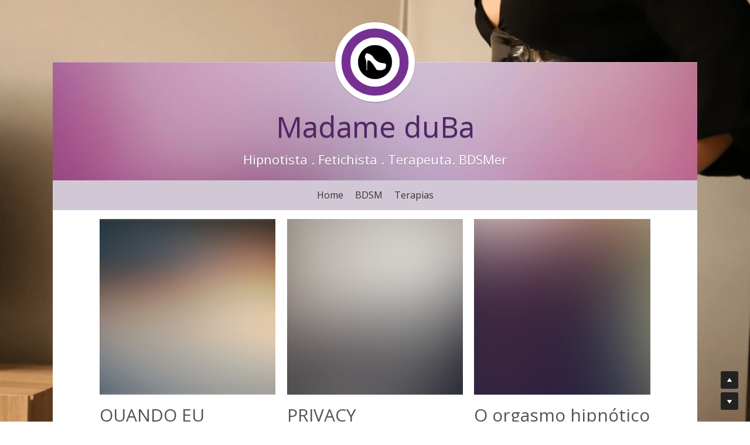

--- FILE ---
content_type: text/html; charset=utf-8
request_url: https://www.madameduba.com/blog/categories/corno
body_size: 52920
content:
<!-- Powered by Strikingly.com 4 (1) Jan 14, 2026 at 09:46-->
<!DOCTYPE html>
<html itemscope itemtype='http://schema.org/WebPage' lang='en' xmlns:og='http://ogp.me/ns#' xmlns='http://www.w3.org/1999/xhtml'>
<head>
<title>corno - Madame duBa</title>
<!-- removing_gon has activated 100%, so we add not_removing_gon rollout for specific user -->
<script>
//<![CDATA[
window.$S={};$S.app_instances=[];$S.nav=[{"name":"\/home","uid":"8ae6eac2-6b9b-4461-924a-36788601a348","memberOnly":false,"hasPassword":false,"isHomePage":true},{"name":"\/bdsm","uid":"17aef4ff-b6dd-450e-970b-18ac775852f2","memberOnly":false,"hasPassword":false,"isHomePage":false},{"name":"\/terapias","uid":"23739e6e-9303-4251-b7a0-d0a6b1ac26c1","memberOnly":false,"hasPassword":false,"isHomePage":false}];$S.conf={"SUPPORTED_CURRENCY":[{"code":"AED","symbol":"\u062f.\u0625","decimal":".","thousand":",","precision":2,"name":"United Arab Emirates Dirham"},{"code":"AFN","symbol":"\u060b","decimal":".","thousand":",","precision":2,"name":"Afghan afghani"},{"code":"ALL","symbol":"Lek","decimal":",","thousand":".","precision":2,"name":"Albanian lek"},{"code":"AMD","symbol":"\u058f","decimal":",","thousand":".","precision":2,"name":"Armenian dram"},{"code":"ANG","symbol":"\u0192","decimal":",","thousand":".","precision":2,"name":"Netherlands Antillean guilder"},{"code":"AOA","symbol":"Kz","decimal":",","thousand":".","precision":2,"name":"Angolan kwanza"},{"code":"ARS","symbol":"$","decimal":",","thousand":".","precision":2,"name":"Argentine peso"},{"code":"AUD","symbol":"A$","decimal":".","thousand":" ","precision":2,"name":"Australian Dollar"},{"code":"AWG","symbol":"\u0192","decimal":".","thousand":",","precision":2,"name":"Aruban florin"},{"code":"AZN","symbol":"\u20bc","decimal":".","thousand":",","precision":2,"name":"Azerbaijani Manat"},{"code":"BAM","symbol":"KM","decimal":",","thousand":".","precision":2,"name":"Bosnia and Herzegovina convertible mark"},{"code":"BBD","symbol":"$","decimal":".","thousand":",","precision":2,"name":"Barbadian dollar"},{"code":"BDT","symbol":"Tk","decimal":".","thousand":",","precision":2,"name":"Bangladeshi Taka"},{"code":"BGN","symbol":"\u043b\u0432","decimal":",","thousand":".","precision":2,"name":"Bulgarian lev"},{"code":"BHD","symbol":"\u062f.\u0628","decimal":".","thousand":",","precision":3,"name":"Bahraini dinar"},{"code":"BIF","symbol":"FBu","decimal":".","thousand":",","precision":0,"name":"Burundian franc"},{"code":"BMD","symbol":"$","decimal":".","thousand":",","precision":2,"name":"Bermudian dollar"},{"code":"BND","symbol":"$","decimal":".","thousand":",","precision":2,"name":"Brunei dollar"},{"code":"BOB","symbol":"$b","decimal":",","thousand":".","precision":2,"name":"Bolivian boliviano"},{"code":"BRL","symbol":"R$","decimal":",","thousand":".","precision":2,"name":"Brazilian Real","format":"%s %v"},{"code":"BSD","symbol":"$","decimal":".","thousand":",","precision":2,"name":"Bahamian dollar"},{"code":"BTN","symbol":"Nu.","decimal":".","thousand":",","precision":2,"name":"Bhutanese ngultrum"},{"code":"BWP","symbol":"P","decimal":".","thousand":",","precision":2,"name":"Botswana pula"},{"code":"BYN","symbol":"Br","decimal":".","thousand":",","precision":2,"name":"Belarusian ruble"},{"code":"BZD","symbol":"BZ$","decimal":".","thousand":",","precision":2,"name":"Belize dollar"},{"code":"CAD","symbol":"$","decimal":".","thousand":",","precision":2,"name":"Canadian Dollar"},{"code":"CDF","symbol":"FC","decimal":".","thousand":",","precision":2,"name":"Congolese franc"},{"code":"CHF","symbol":"CHF","decimal":".","thousand":"'","precision":2,"name":"Swiss Franc","format":"%s %v"},{"code":"CLP","symbol":"$","decimal":"","thousand":".","precision":0,"name":"Chilean Peso"},{"code":"CNY","symbol":"\u00a5","decimal":".","thousand":",","precision":2,"name":"Chinese Yuan"},{"code":"CRC","symbol":"\u20a1","decimal":",","thousand":".","precision":2,"name":"Costa Rican col\u00f3n"},{"code":"CUP","symbol":"$","decimal":".","thousand":",","precision":2,"name":"Cuban peso"},{"code":"CVE","symbol":"$","decimal":".","thousand":",","precision":2,"name":"Cape Verdean escudo"},{"code":"CZK","symbol":"K\u010d","decimal":",","thousand":".","precision":2,"name":"Czech Koruna","format":"%v %s"},{"code":"DJF","symbol":"Fdj","decimal":".","thousand":",","precision":0,"name":"Djiboutian franc"},{"code":"DKK","symbol":"kr","decimal":".","thousand":",","precision":2,"name":"Danish Krone","format":"%v %s"},{"code":"DOP","symbol":"RD$","decimal":".","thousand":",","precision":2,"name":"Dominican peso"},{"code":"DZD","symbol":"\u062f\u062c","decimal":",","thousand":".","precision":2,"name":"Algerian dinar"},{"code":"EGP","symbol":"E\u00a3","decimal":".","thousand":",","precision":2,"name":"Egyptian pound"},{"code":"ERN","symbol":"Nkf","decimal":".","thousand":",","precision":2,"name":"Eritrean nakfa"},{"code":"ETB","symbol":"Br","decimal":".","thousand":",","precision":2,"name":"Ethiopian birr"},{"code":"EUR","symbol":"\u20ac","decimal":",","thousand":".","precision":2,"name":"Euro","format":"%v %s"},{"code":"FJD","symbol":"$","decimal":".","thousand":",","precision":2,"name":"Fijian dollar"},{"code":"FKP","symbol":"\u00a3","decimal":".","thousand":",","precision":2,"name":"Falkland Islands pound"},{"code":"GBP","symbol":"\u00a3","decimal":".","thousand":",","precision":2,"name":"British Pound"},{"code":"GEL","symbol":"\u10da","decimal":",","thousand":".","precision":2,"name":"Georgian lari"},{"code":"GGP","symbol":"\u00a3","decimal":".","thousand":",","precision":2,"name":"Guernsey pound"},{"code":"GHS","symbol":"GH\u20b5","decimal":".","thousand":",","precision":2,"name":"Ghanaian cedi"},{"code":"GIP","symbol":"\u00a3","decimal":".","thousand":",","precision":2,"name":"Gibraltar pound"},{"code":"GMD","symbol":"D","decimal":".","thousand":",","precision":2,"name":"Gambian dalasi"},{"code":"GNF","symbol":"\u20a3","decimal":".","thousand":",","precision":0,"name":"Guinean franc"},{"code":"GTQ","symbol":"Q","decimal":".","thousand":",","precision":2,"name":"Guatemalan quetzal"},{"code":"GYD","symbol":"G$","decimal":".","thousand":",","precision":2,"name":"Guyanese dollar"},{"code":"HKD","symbol":"HK$","decimal":".","thousand":",","precision":2,"name":"Hong Kong Dollar"},{"code":"HNL","symbol":"L","decimal":".","thousand":",","precision":2,"name":"Honduran lempira"},{"code":"HRK","symbol":"kn","decimal":".","thousand":",","precision":2,"name":"Croatian kuna"},{"code":"HTG","symbol":"G","decimal":".","thousand":",","precision":2,"name":"Haitian gourde"},{"code":"HUF","symbol":"Ft","decimal":"","thousand":",","precision":0,"name":"Hungarian Forint","format":"%v %s"},{"code":"ILS","symbol":"\u20aa","decimal":".","thousand":",","precision":2,"name":"Israeli New Shekel"},{"code":"IMP","symbol":"\u00a3","decimal":".","thousand":",","precision":2,"name":"Isle of Man pound"},{"code":"INR","symbol":"\u20b9","decimal":".","thousand":",","precision":2,"name":"Indian Rupee"},{"code":"IQD","symbol":"\u062f.\u0639","decimal":".","thousand":",","precision":3,"name":"Iraqi dinar"},{"code":"IRR","symbol":"\u062a\u0648\u0645\u0627\u0646","decimal":".","thousand":",","precision":2,"name":"Iranian rial"},{"code":"ISK","symbol":"kr","decimal":",","thousand":".","precision":2,"name":"Icelandic kr\u00f3na"},{"code":"JEP","symbol":"\u00a3","decimal":".","thousand":",","precision":2,"name":"Jersey pound"},{"code":"JMD","symbol":"J$","decimal":".","thousand":",","precision":2,"name":"Jamaican Dollar"},{"code":"JOD","symbol":"JD","decimal":".","thousand":",","precision":3,"name":"Jordanian Dinar"},{"code":"JPY","symbol":"\u00a5","decimal":"","thousand":",","precision":0,"name":"Japanese Yen","format":"%s %v"},{"code":"KES","symbol":"KSh","decimal":".","thousand":",","precision":2,"name":"Kenyan shilling"},{"code":"KGS","symbol":"\u043b\u0432","decimal":",","thousand":".","precision":2,"name":"Kyrgyzstani som"},{"code":"KHR","symbol":"\u17db","decimal":".","thousand":",","precision":2,"name":"Cambodian riel"},{"code":"KMF","symbol":"CF","decimal":".","thousand":",","precision":0,"name":"Comorian franc"},{"code":"KPW","symbol":"\u20a9","decimal":".","thousand":",","precision":2,"name":"North Korean won"},{"code":"KRW","symbol":"\uc6d0","decimal":"","thousand":",","precision":0,"name":"South Korean Won","format":"%v %s"},{"code":"KWD","symbol":"\u062f.\u0643","decimal":".","thousand":",","precision":3,"name":"Kuwait dinar"},{"code":"KYD","symbol":"CI$","decimal":".","thousand":",","precision":2,"name":"Cayman Islands dollar"},{"code":"KZT","symbol":"\u20b8","decimal":",","thousand":".","precision":2,"name":"Kazakhstani tenge"},{"code":"LBP","symbol":"LL","decimal":".","thousand":",","precision":2,"name":"Lebanese pound"},{"code":"LKR","symbol":"\u20a8","decimal":".","thousand":",","precision":2,"name":"Sri Lankan rupee"},{"code":"LRD","symbol":"LR$","decimal":".","thousand":",","precision":2,"name":"Liberian dollar"},{"code":"LSL","symbol":"M","decimal":".","thousand":",","precision":2,"name":"Lesotho loti"},{"code":"LYD","symbol":"LD","decimal":".","thousand":",","precision":3,"name":"Libyan dinar"},{"code":"MAD","symbol":"\u062f.\u0645.","decimal":",","thousand":".","precision":2,"name":"Moroccan dirham"},{"code":"MDL","symbol":"L","decimal":",","thousand":".","precision":2,"name":"Moldovan leu"},{"code":"MGA","symbol":"Ar","decimal":".","thousand":",","precision":0,"name":"Malagasy ariary"},{"code":"MKD","symbol":"\u0434\u0435\u043d","decimal":",","thousand":".","precision":2,"name":"Macedonian denar"},{"code":"MMK","symbol":"Ks","decimal":".","thousand":",","precision":2,"name":"Myanmar kyat"},{"code":"MNT","symbol":"\u20ae","decimal":".","thousand":",","precision":2,"name":"Mongolian tugrik"},{"code":"MOP","symbol":"MOP$","decimal":".","thousand":",","precision":2,"name":"Macanese pataca"},{"code":"MRO","symbol":"UM","decimal":".","thousand":",","precision":2,"name":"Mauritanian Ouguiya"},{"code":"MRU","symbol":"UM","decimal":".","thousand":",","precision":2,"name":"Mauritanian ouguiya"},{"code":"MUR","symbol":"\u20a8","decimal":".","thousand":",","precision":2,"name":"Mauritian rupee"},{"code":"MVR","symbol":"Rf","decimal":".","thousand":",","precision":2,"name":"Maldivian rufiyaa"},{"code":"MWK","symbol":"K","decimal":".","thousand":",","precision":2,"name":"Malawian kwacha"},{"code":"MXN","symbol":"$","decimal":".","thousand":",","precision":2,"name":"Mexican Peso"},{"code":"MYR","symbol":"RM","decimal":".","thousand":",","precision":2,"name":"Malaysian Ringgit"},{"code":"MZN","symbol":"MT","decimal":",","thousand":".","precision":2,"name":"Mozambican metical"},{"code":"NAD","symbol":"N$","decimal":".","thousand":",","precision":2,"name":"Namibian dollar"},{"code":"NGN","symbol":"\u20a6","decimal":".","thousand":",","precision":2,"name":"Nigerian naira"},{"code":"NIO","symbol":"C$","decimal":".","thousand":",","precision":2,"name":"Nicaraguan c\u00f3rdoba"},{"code":"NOK","symbol":"kr","decimal":",","thousand":".","precision":2,"name":"Norwegian Krone","format":"%v %s"},{"code":"NPR","symbol":"\u20a8","decimal":".","thousand":",","precision":2,"name":"Nepalese rupee"},{"code":"NZD","symbol":"$","decimal":".","thousand":",","precision":2,"name":"New Zealand Dollar"},{"code":"OMR","symbol":"\u0631.\u0639.","decimal":".","thousand":",","precision":3,"name":"Omani rial"},{"code":"PAB","symbol":"B\/.","decimal":".","thousand":",","precision":2,"name":"Panamanian balboa"},{"code":"PEN","symbol":"S\/.","decimal":".","thousand":",","precision":2,"name":"Peruvian Sol"},{"code":"PGK","symbol":"K","decimal":".","thousand":",","precision":2,"name":"Papua New Guinean kina"},{"code":"PHP","symbol":"\u20b1","decimal":".","thousand":",","precision":2,"name":"Philippine Peso"},{"code":"PKR","symbol":"\u20a8","decimal":".","thousand":",","precision":2,"name":"Pakistani rupee"},{"code":"PLN","symbol":"z\u0142","decimal":",","thousand":" ","precision":2,"name":"Polish Zloty","format":"%v %s"},{"code":"PYG","symbol":"\u20b2","decimal":",","thousand":".","precision":0,"name":"Paraguayan guaran\u00ed"},{"code":"QAR","symbol":"\u0631.\u0642","decimal":".","thousand":",","precision":2,"name":"Qatari riyal"},{"code":"RON","symbol":"lei","decimal":",","thousand":".","precision":2,"name":"Romanian leu"},{"code":"RSD","symbol":"\u0434\u0438\u043d","decimal":",","thousand":".","precision":2,"name":"Serbian dinar"},{"code":"RUB","symbol":"\u20bd","decimal":",","thousand":".","precision":2,"name":"Russian Ruble","format":"%v %s"},{"code":"RWF","symbol":"FRw","decimal":".","thousand":",","precision":0,"name":"Rwandan franc"},{"code":"SAR","symbol":"\u0631.\u0633","decimal":".","thousand":",","precision":2,"name":"Saudi Arabian riyal"},{"code":"SBD","symbol":"SI$","decimal":".","thousand":",","precision":2,"name":"Solomon Islands dollar"},{"code":"SCR","symbol":"SRe","decimal":".","thousand":",","precision":2,"name":"Seychellois rupee"},{"code":"SDG","symbol":"SDG","decimal":".","thousand":",","precision":2,"name":"Sudanese pound"},{"code":"SEK","symbol":"kr","decimal":".","thousand":" ","precision":2,"name":"Swedish Krona","format":"%v %s"},{"code":"SGD","symbol":"S$","decimal":".","thousand":",","precision":2,"name":"Singapore Dollar"},{"code":"SHP","symbol":"\u00a3","decimal":".","thousand":",","precision":2,"name":"Saint Helena pound"},{"code":"SLL","symbol":"Le","decimal":".","thousand":",","precision":2,"name":"Sierra Leonean leone"},{"code":"SOS","symbol":"S","decimal":".","thousand":",","precision":2,"name":"Somali shilling"},{"code":"SRD","symbol":"$","decimal":",","thousand":".","precision":2,"name":"Surinamese dollar"},{"code":"SSP","symbol":"SS\u00a3","decimal":".","thousand":",","precision":2,"name":"South Sudanese pound"},{"code":"STD","symbol":"Db","decimal":".","thousand":",","precision":2,"name":"Sao Tomean Dobra"},{"code":"STN","symbol":"Db","decimal":".","thousand":",","precision":2,"name":"S\u00e3o Tom\u00e9 and Pr\u00edncipe dobra"},{"code":"SYP","symbol":"LS","decimal":".","thousand":",","precision":2,"name":"Syrian pound"},{"code":"SZL","symbol":"E","decimal":".","thousand":",","precision":2,"name":"Swazi lilangeni"},{"code":"THB","symbol":"\u0e3f","decimal":".","thousand":",","precision":2,"name":"Thai Baht"},{"code":"TJS","symbol":"SM","decimal":".","thousand":",","precision":2,"name":"Tajikistani somoni"},{"code":"TMT","symbol":"T","decimal":".","thousand":",","precision":2,"name":"Turkmenistan manat"},{"code":"TND","symbol":"\u062f.\u062a","decimal":".","thousand":",","precision":3,"name":"Tunisian dinar"},{"code":"TOP","symbol":"T$","decimal":".","thousand":",","precision":2,"name":"Tongan pa\u02bbanga"},{"code":"TRY","symbol":"\u20ba","decimal":".","thousand":",","precision":2,"name":"Turkish lira"},{"code":"TTD","symbol":"TT$","decimal":".","thousand":",","precision":2,"name":"Trinidad and Tobago dollar"},{"code":"TWD","symbol":"NT$","decimal":"","thousand":",","precision":0,"name":"New Taiwan Dollar"},{"code":"TZS","symbol":"Tsh","decimal":".","thousand":",","precision":2,"name":"Tanzanian shilling"},{"code":"UAH","symbol":"\u20b4","decimal":".","thousand":",","precision":2,"name":"Ukrainian hryvnia"},{"code":"UGX","symbol":"USh","decimal":".","thousand":",","precision":2,"name":"Ugandan shilling"},{"code":"USD","symbol":"$","decimal":".","thousand":",","precision":2,"name":"United States Dollar"},{"code":"UYU","symbol":"$U","decimal":",","thousand":".","precision":2,"name":"Uruguayan peso"},{"code":"UZS","symbol":"\u043b\u0432","decimal":",","thousand":".","precision":2,"name":"Uzbekistani so\u02bbm"},{"code":"VES","symbol":"Bs.S.","decimal":".","thousand":",","precision":2,"name":"Venezuelan bol\u00edvar soberano"},{"code":"VUV","symbol":"VT","decimal":".","thousand":",","precision":0,"name":"Vanuatu vatu"},{"code":"WST","symbol":"WS$","decimal":".","thousand":",","precision":2,"name":"Samoan t\u0101l\u0101"},{"code":"XAF","symbol":"FCFA","decimal":".","thousand":",","precision":0,"name":"Central African CFA franc"},{"code":"XCD","symbol":"EC$","decimal":".","thousand":",","precision":2,"name":"East Caribbean dollar"},{"code":"XDR","symbol":"SDR","decimal":".","thousand":"","precision":0,"name":"Special drawing rights"},{"code":"XOF","symbol":"CFA","decimal":".","thousand":",","precision":0,"name":"West African CFA franc"},{"code":"XPF","symbol":"\u20a3","decimal":".","thousand":",","precision":0,"name":"CFP franc"},{"code":"YER","symbol":"\u0631.\u064a","decimal":".","thousand":",","precision":2,"name":"Yemeni rial"},{"code":"ZAR","symbol":"R","decimal":".","thousand":",","precision":2,"name":"South African Rand"},{"code":"ZMW","symbol":"K","decimal":",","thousand":".","precision":2,"name":"Zambian kwacha"},{"code":"IDR","symbol":"Rp ","decimal":"","thousand":".","precision":0,"name":"Indonesian Rupiah"},{"code":"VND","symbol":"\u20ab","decimal":"","thousand":".","precision":0,"name":"Vietnamese Dong","format":"%v%s"},{"code":"LAK","symbol":"\u20ad","decimal":".","thousand":",","precision":2,"name":"Lao kip"},{"code":"COP","symbol":"$","decimal":".","thousand":",","precision":0,"name":"Colombian Peso"}],"pages_show_static_path":"https:\/\/static-assets.strikinglycdn.com\/pages_show_static-bc1f19a55f2b44d4730b53552286eb27fea2e9da8282fb2743c9147c736f5092.js","keenio_collection":"strikingly_pageviews","keenio_collection_sharding":"strikingly_pageviews-12400001-12500000","keenio_pbs_impression_collection":"strikingly_pbs_impression","keenio_pbs_conversion_collection":"strikingly_pbs_conversion","keenio_pageservice_imageshare_collection":"strikingly_pageservice_imageshare","keenio_page_socialshare_collection":"strikingly_page_socialshare","keenio_page_framing_collection":"strikingly_page_framing","keenio_file_download_collection":"strikingly_file_download","keenio_ecommerce_buyer_landing":"strikingly_ecommerce_buyer_landing","keenio_ecommerce_buyer_viewed_checkout_dialog":"strikingly_ecommerce_buyer_viewed_checkout_dialog","keenio_ecommerce_buyer_completed_shipping_address":"strikingly_ecommerce_buyer_completed_shipping_address","keenio_ecommerce_buyer_selected_payment_method":"strikingly_ecommerce_buyer_selected_payment_method","keenio_ecommerce_buyer_canceled_order":"strikingly_ecommerce_buyer_canceled_order","keenio_ecommerce_buyer_added_item_to_cart":"strikingly_ecommerce_buyer_added_item_to_cart","keenio_events_collection":"strikingly_events","is_screenshot_rendering":false,"ecommerce_stripe_alipay":false,"headless_render":null,"wx_instant_follow":false,"is_google_analytics_enabled":true,"is_strikingly_analytics_enabled":true,"is_from_site_to_app":false,"is_weitie":false,"weitie_post_id":null,"weitie_meta_info":null,"weitie_slogan":"\u65e0\u9700\u6ce8\u518c\u7684\u53d1\u5e16\u795e\u5668","gdpr_compliance_feature":false,"strikingly_live_chat_settings":null,"FACEBOOK_APP_ID":"138736959550286","FACEBOOK_PERMS":"email"};$S.fonts=null;$S.live_site=true;$S.user_meta={"user_type":"","live_chat_branding":false,"oneClickShareInfo":null};$S.global_conf={"premium_apps":["HtmlApp","EcwidApp","MailChimpApp","CeleryApp","LocuApp"],"environment":"production","env":"production","host_suffix":"strikingly.com","asset_url":"https:\/\/static-assets.strikinglycdn.com","locale":"en","in_china":false,"country_code":null,"browser_locale":null,"is_sxl":false,"china_optimization":false,"enable_live_chat":true,"enable_internal_footer_layout":["33212390","11376106","13075825","12954266","11479862","28250243","28142805","28250455","28250492","23063547","28250512","23063531","28250538","28250791","23063511","28250526","28250588","28250582","28250575","28250570","23063556","28250565","13128850","13075827","13033035","13107039","12989659","12954536","13029321","12967243","12935703","13128849","189186","23559408","22317661","23559972","23559402","23559419","23559961","23559424","23568836","23559400","23559427","23559394","23559955","23559949","23568824","23559953","22317663","13032471","13070869","13107041","13100761","13100763","13039483","12989656","12935476","13029732","13070868","13115975","13115977","12967468"],"user_image_cdn":{"qn":"\/\/user-assets.sxlcdn.com","s":"\/\/custom-images.strikinglycdn.com"},"GROWINGIO_API_KEY":null,"BAIDU_API_KEY":null,"SEGMENTIO_API_KEY":"eb3txa37hi","FACEBOOK_APP_ID":"138736959550286","WECHAT_APP_ID":null,"WECHAT_MP_APP_ID":"","KEEN_IO_PROJECT_ID":"5317e03605cd66236a000002","KEEN_IO_WRITE_KEY":"[base64]","FIREBASE_URL":"bobcat.firebaseIO.com","CLOUDINARY_CLOUD_NAME":"hrscywv4p","CLOUDINARY_PRESET":"oxbxiyxl","rollout":{"background_for_all_sections":false,"crm_livechat":true,"stripe_payer_email":false,"stripe_alipay":true,"stripe_wechatpay":true,"stripe_afterpay":true,"stripe_klarna":true,"paynow_unionpay":true,"tw_payment_registration_upgrade":true,"new_checkout_design":true,"checkout_form_integration":true,"s6_feature":true,"customize_image_appearance":true,"advanced_section_layout_setting":true,"google_invisible_recaptcha":true,"invisible_hcaptcha":false,"show_dummy_data_in_editor":true,"show_dummy_data_in_cro_editor":true,"mobile_editor_2023":true,"mobile_editor_2023_part3":true,"vertical_alignment_2023":true,"enable_migrate_page_data":true,"enable_section_smart_binding":true,"portfolio_region_options":false,"domain_connection_v2":true,"new_blog_editor":true,"new_blog_editor_disabled":false,"draft_editor":true,"disable_draft_editor":false,"new_blog_layout":true,"new_store_layout":true,"gallery_section_2021":true,"strikingly_618":false,"nav_2021":true,"can_use_section_default_format":true,"can_use_section_text_align":true,"section_improvements_part1":true,"nav_2021_off":false,"nav_2023":true,"delay_gon":false,"shake_ssr_gon":false,"feature_list_2023":true,"pbs_i18n":true,"support_sca":false,"dlz_badge":false,"show_kickstart_entry_in_dashboard_support_widget":true,"need_html_custom_code_review":true,"has_hydrated_sections":false,"show_support_widget_in_live_site":false,"wechat_sharing":false,"new_wechat_oauth":false,"midtrans_payments":false,"pbs_variation_b":true,"all_currencies":true,"language_region_redirect_options":false,"portfolio_addon_items":false,"custom_review_v2":false},"cookie_categories":{"necessary":["_claim_popup_ref","member_name","authenticationToken","_pbs_i18n_ab_test","__strk_cookie_notification","__is_open_strk_necessary_cookie","__is_open_strk_analytics_cookie","__is_open_strk_preferences_cookie","site_id","crm_chat_token","authenticationToken","member_id","page_nocache","page_password","page_password_uid","return_path_after_verification","return_path_after_page_verification","is_submitted_all"],"preferences":["__strk_cookie_comment_name","__strk_cookie_comment_email"],"analytics":["__strk_session_id"]},"WEITIE_APP_ID":null,"WEITIE_MP_APP_ID":null,"BUGSNAG_FE_API_KEY":"","BUGSNAG_FE_JS_RELEASE_STAGE":"production","google":{"recaptcha_v2_client_key":"6LeRypQbAAAAAGgaIHIak2L7UaH4Mm3iS6Tpp7vY","recaptcha_v2_invisible_client_key":"6LdmtBYdAAAAAJmE1hETf4IHoUqXQaFuJxZPO8tW"},"hcaptcha":{"hcaptcha_checkbox_key":"cd7ccab0-57ca-49aa-98ac-db26473a942a","hcaptcha_invisible_key":"65400c5a-c122-4648-971c-9f7e931cd872"},"kickstart_locale_selection":{"en":"100","de":"100","es":"100","fr":"100","it":"100","nl":"100","pt-BR":"100","fi":"100","no":"100","sv":"100","pl":"100","cs":"100","ro":"100","ar":"100","id":"100","vi":"0","ja":"100","zh-CN":"100","zh-TW":"100"},"honeypot":"e14a48c8"};$S.country_list={"europe":{"name":"Europe","continent":"europe"},"asia":{"name":"Asia","continent":"asia"},"northamerica":{"name":"North America","continent":"northamerica"},"southamerica":{"name":"South America","continent":"southamerica"},"australia":{"name":"Australia","continent":"australia"},"antarctica":{"name":"Antarctica","continent":"antarctica"},"africa":{"name":"Africa","continent":"africa"},"ad":{"name":"Andorra","continent":"europe"},"ae":{"name":"United Arab Emirates","continent":"asia"},"af":{"name":"Afghanistan","continent":"asia"},"ag":{"name":"Antigua and Barbuda","continent":"northamerica"},"ai":{"name":"Anguilla","continent":"northamerica"},"al":{"name":"Albania","continent":"europe"},"am":{"name":"Armenia","continent":"asia"},"an":{"name":"Netherlands Antilles","continent":"northamerica"},"ao":{"name":"Angola","continent":"africa"},"aq":{"name":"Antarctica","continent":"antarctica"},"ar":{"name":"Argentina","continent":"southamerica"},"as":{"name":"American Samoa","continent":"australia"},"at":{"name":"Austria","continent":"europe"},"au":{"name":"Australia","continent":"australia"},"aw":{"name":"Aruba","continent":"northamerica"},"ax":{"name":"\u00c5land Islands","continent":"europe"},"az":{"name":"Azerbaijan","continent":"asia"},"ba":{"name":"Bosnia and Herzegovina","continent":"europe"},"bb":{"name":"Barbados","continent":"northamerica"},"bd":{"name":"Bangladesh","continent":"asia"},"be":{"name":"Belgium","continent":"europe"},"bf":{"name":"Burkina Faso","continent":"africa"},"bg":{"name":"Bulgaria","continent":"europe"},"bh":{"name":"Bahrain","continent":"asia"},"bi":{"name":"Burundi","continent":"africa"},"bj":{"name":"Benin","continent":"africa"},"bl":{"name":"Saint Barth\u00e9lemy","continent":"northamerica"},"bm":{"name":"Bermuda","continent":"northamerica"},"bn":{"name":"Brunei Darussalam","continent":"asia"},"bo":{"name":"Bolivia","continent":"southamerica"},"bq":{"name":"Bonaire, Sint Eustatius and Saba","continent":"northamerica"},"br":{"name":"Brazil","continent":"southamerica"},"bs":{"name":"Bahamas","continent":"northamerica"},"bt":{"name":"Bhutan","continent":"asia"},"bv":{"name":"Bouvet Island","continent":"antarctica"},"bw":{"name":"Botswana","continent":"africa"},"by":{"name":"Belarus","continent":"europe"},"bz":{"name":"Belize","continent":"northamerica"},"ca":{"name":"Canada","continent":"northamerica"},"cc":{"name":"Cocos (Keeling) Islands","continent":"asia"},"cd":{"name":"Congo, The Democratic Republic Of The","continent":"africa"},"cf":{"name":"Central African Republic","continent":"africa"},"cg":{"name":"Congo","continent":"africa"},"ch":{"name":"Switzerland","continent":"europe"},"ci":{"name":"C\u00f4te D'Ivoire","continent":"africa"},"ck":{"name":"Cook Islands","continent":"australia"},"cl":{"name":"Chile","continent":"southamerica"},"cm":{"name":"Cameroon","continent":"africa"},"cn":{"name":"China","continent":"asia"},"co":{"name":"Colombia","continent":"southamerica"},"cr":{"name":"Costa Rica","continent":"northamerica"},"cu":{"name":"Cuba","continent":"northamerica"},"cv":{"name":"Cape Verde","continent":"africa"},"cw":{"name":"Cura\u00e7ao","continent":"northamerica"},"cx":{"name":"Christmas Island","continent":"asia"},"cy":{"name":"Cyprus","continent":"asia"},"cz":{"name":"Czech Republic","continent":"europe"},"de":{"name":"Germany","continent":"europe"},"dj":{"name":"Djibouti","continent":"africa"},"dk":{"name":"Denmark","continent":"europe"},"dm":{"name":"Dominica","continent":"northamerica"},"do":{"name":"Dominican Republic","continent":"northamerica"},"dz":{"name":"Algeria","continent":"africa"},"ec":{"name":"Ecuador","continent":"southamerica"},"ee":{"name":"Estonia","continent":"europe"},"eg":{"name":"Egypt","continent":"africa"},"eh":{"name":"Western Sahara","continent":"africa"},"er":{"name":"Eritrea","continent":"africa"},"es":{"name":"Spain","continent":"europe"},"et":{"name":"Ethiopia","continent":"africa"},"fi":{"name":"Finland","continent":"europe"},"fj":{"name":"Fiji","continent":"australia"},"fk":{"name":"Falkland Islands (Malvinas)","continent":"southamerica"},"fm":{"name":"Micronesia, Federated States Of","continent":"australia"},"fo":{"name":"Faroe Islands","continent":"europe"},"fr":{"name":"France","continent":"europe"},"ga":{"name":"Gabon","continent":"africa"},"gb":{"name":"United Kingdom","continent":"europe"},"gd":{"name":"Grenada","continent":"northamerica"},"ge":{"name":"Georgia","continent":"asia"},"gf":{"name":"French Guiana","continent":"southamerica"},"gg":{"name":"Guernsey","continent":"europe"},"gh":{"name":"Ghana","continent":"africa"},"gi":{"name":"Gibraltar","continent":"europe"},"gl":{"name":"Greenland","continent":"northamerica"},"gm":{"name":"Gambia","continent":"africa"},"gn":{"name":"Guinea","continent":"africa"},"gp":{"name":"Guadeloupe","continent":"northamerica"},"gq":{"name":"Equatorial Guinea","continent":"africa"},"gr":{"name":"Greece","continent":"europe"},"gs":{"name":"South Georgia and the South Sandwich Islands","continent":"antarctica"},"gt":{"name":"Guatemala","continent":"northamerica"},"gu":{"name":"Guam","continent":"australia"},"gw":{"name":"Guinea-Bissau","continent":"africa"},"gy":{"name":"Guyana","continent":"southamerica"},"hk":{"name":"Hong Kong SAR China","continent":"asia"},"hm":{"name":"Heard and McDonald Islands","continent":"antarctica"},"hn":{"name":"Honduras","continent":"northamerica"},"hr":{"name":"Croatia","continent":"europe"},"ht":{"name":"Haiti","continent":"northamerica"},"hu":{"name":"Hungary","continent":"europe"},"id":{"name":"Indonesia","continent":"asia"},"ie":{"name":"Ireland","continent":"europe"},"il":{"name":"Israel","continent":"asia"},"im":{"name":"Isle of Man","continent":"europe"},"in":{"name":"India","continent":"asia"},"io":{"name":"British Indian Ocean Territory","continent":"asia"},"iq":{"name":"Iraq","continent":"asia"},"ir":{"name":"Iran, Islamic Republic Of","continent":"asia"},"is":{"name":"Iceland","continent":"europe"},"it":{"name":"Italy","continent":"europe"},"je":{"name":"Jersey","continent":"europe"},"jm":{"name":"Jamaica","continent":"northamerica"},"jo":{"name":"Jordan","continent":"asia"},"jp":{"name":"Japan","continent":"asia"},"ke":{"name":"Kenya","continent":"africa"},"kg":{"name":"Kyrgyzstan","continent":"asia"},"kh":{"name":"Cambodia","continent":"asia"},"ki":{"name":"Kiribati","continent":"australia"},"km":{"name":"Comoros","continent":"africa"},"kn":{"name":"Saint Kitts And Nevis","continent":"northamerica"},"kp":{"name":"Korea, Democratic People's Republic Of","continent":"asia"},"kr":{"name":"Korea, Republic of","continent":"asia"},"kw":{"name":"Kuwait","continent":"asia"},"ky":{"name":"Cayman Islands","continent":"northamerica"},"kz":{"name":"Kazakhstan","continent":"asia"},"la":{"name":"Lao People's Democratic Republic","continent":"asia"},"lb":{"name":"Lebanon","continent":"asia"},"lc":{"name":"Saint Lucia","continent":"northamerica"},"li":{"name":"Liechtenstein","continent":"europe"},"lk":{"name":"Sri Lanka","continent":"asia"},"lr":{"name":"Liberia","continent":"africa"},"ls":{"name":"Lesotho","continent":"africa"},"lt":{"name":"Lithuania","continent":"europe"},"lu":{"name":"Luxembourg","continent":"europe"},"lv":{"name":"Latvia","continent":"europe"},"ly":{"name":"Libya","continent":"africa"},"ma":{"name":"Morocco","continent":"africa"},"mc":{"name":"Monaco","continent":"europe"},"md":{"name":"Moldova, Republic of","continent":"europe"},"me":{"name":"Montenegro","continent":"europe"},"mf":{"name":"Saint Martin","continent":"northamerica"},"mg":{"name":"Madagascar","continent":"africa"},"mh":{"name":"Marshall Islands","continent":"australia"},"mk":{"name":"North Macedonia","continent":"europe"},"ml":{"name":"Mali","continent":"africa"},"mm":{"name":"Myanmar","continent":"asia"},"mn":{"name":"Mongolia","continent":"asia"},"mo":{"name":"Macao SAR China","continent":"asia"},"mp":{"name":"Northern Mariana Islands","continent":"australia"},"mq":{"name":"Martinique","continent":"northamerica"},"mr":{"name":"Mauritania","continent":"africa"},"ms":{"name":"Montserrat","continent":"northamerica"},"mt":{"name":"Malta","continent":"europe"},"mu":{"name":"Mauritius","continent":"africa"},"mv":{"name":"Maldives","continent":"asia"},"mw":{"name":"Malawi","continent":"africa"},"mx":{"name":"Mexico","continent":"northamerica"},"my":{"name":"Malaysia","continent":"asia"},"mz":{"name":"Mozambique","continent":"africa"},"na":{"name":"Namibia","continent":"africa"},"nc":{"name":"New Caledonia","continent":"australia"},"ne":{"name":"Niger","continent":"africa"},"nf":{"name":"Norfolk Island","continent":"australia"},"ng":{"name":"Nigeria","continent":"africa"},"ni":{"name":"Nicaragua","continent":"northamerica"},"nl":{"name":"Netherlands","continent":"europe"},"no":{"name":"Norway","continent":"europe"},"np":{"name":"Nepal","continent":"asia"},"nr":{"name":"Nauru","continent":"australia"},"nu":{"name":"Niue","continent":"australia"},"nz":{"name":"New Zealand","continent":"australia"},"om":{"name":"Oman","continent":"asia"},"pa":{"name":"Panama","continent":"northamerica"},"pe":{"name":"Peru","continent":"southamerica"},"pf":{"name":"French Polynesia","continent":"australia"},"pg":{"name":"Papua New Guinea","continent":"australia"},"ph":{"name":"Philippines","continent":"asia"},"pk":{"name":"Pakistan","continent":"asia"},"pl":{"name":"Poland","continent":"europe"},"pm":{"name":"Saint Pierre And Miquelon","continent":"northamerica"},"pn":{"name":"Pitcairn","continent":"australia"},"pr":{"name":"Puerto Rico","continent":"northamerica"},"ps":{"name":"Palestine, State of","continent":"asia"},"pt":{"name":"Portugal","continent":"europe"},"pw":{"name":"Palau","continent":"australia"},"py":{"name":"Paraguay","continent":"southamerica"},"qa":{"name":"Qatar","continent":"asia"},"re":{"name":"R\u00e9union","continent":"africa"},"ro":{"name":"Romania","continent":"europe"},"rs":{"name":"Serbia","continent":"europe"},"ru":{"name":"Russian Federation","continent":"europe"},"rw":{"name":"Rwanda","continent":"africa"},"sa":{"name":"Saudi Arabia","continent":"asia"},"sb":{"name":"Solomon Islands","continent":"australia"},"sc":{"name":"Seychelles","continent":"africa"},"sd":{"name":"Sudan","continent":"africa"},"se":{"name":"Sweden","continent":"europe"},"sg":{"name":"Singapore","continent":"asia"},"sh":{"name":"Saint Helena","continent":"africa"},"si":{"name":"Slovenia","continent":"europe"},"sj":{"name":"Svalbard And Jan Mayen","continent":"europe"},"sk":{"name":"Slovakia","continent":"europe"},"sl":{"name":"Sierra Leone","continent":"africa"},"sm":{"name":"San Marino","continent":"europe"},"sn":{"name":"Senegal","continent":"africa"},"so":{"name":"Somalia","continent":"africa"},"sr":{"name":"Suriname","continent":"southamerica"},"ss":{"name":"South Sudan","continent":"africa"},"st":{"name":"Sao Tome and Principe","continent":"africa"},"sv":{"name":"El Salvador","continent":"northamerica"},"sx":{"name":"Sint Maarten","continent":"northamerica"},"sy":{"name":"Syrian Arab Republic","continent":"asia"},"sz":{"name":"Swaziland","continent":"africa"},"tc":{"name":"Turks and Caicos Islands","continent":"northamerica"},"td":{"name":"Chad","continent":"africa"},"tf":{"name":"French Southern Territories","continent":"antarctica"},"tg":{"name":"Togo","continent":"africa"},"th":{"name":"Thailand","continent":"asia"},"tj":{"name":"Tajikistan","continent":"asia"},"tk":{"name":"Tokelau","continent":"australia"},"tl":{"name":"Timor-Leste","continent":"asia"},"tm":{"name":"Turkmenistan","continent":"asia"},"tn":{"name":"Tunisia","continent":"africa"},"to":{"name":"Tonga","continent":"australia"},"tr":{"name":"Turkey","continent":"europe"},"tt":{"name":"Trinidad and Tobago","continent":"northamerica"},"tv":{"name":"Tuvalu","continent":"australia"},"tw":{"name":"Taiwan","continent":"asia"},"tz":{"name":"Tanzania, United Republic of","continent":"africa"},"ua":{"name":"Ukraine","continent":"europe"},"ug":{"name":"Uganda","continent":"africa"},"um":{"name":"United States Minor Outlying Islands","continent":"australia"},"us":{"name":"United States","continent":"northamerica"},"uy":{"name":"Uruguay","continent":"southamerica"},"uz":{"name":"Uzbekistan","continent":"asia"},"va":{"name":"Holy See (Vatican City State)","continent":"europe"},"vc":{"name":"Saint Vincent And The Grenadines","continent":"northamerica"},"ve":{"name":"Venezuela, Bolivarian Republic of","continent":"southamerica"},"vg":{"name":"Virgin Islands, British","continent":"northamerica"},"vi":{"name":"Virgin Islands, U.S.","continent":"northamerica"},"vn":{"name":"Vietnam","continent":"asia"},"vu":{"name":"Vanuatu","continent":"australia"},"wf":{"name":"Wallis and Futuna","continent":"australia"},"ws":{"name":"Samoa","continent":"australia"},"ye":{"name":"Yemen","continent":"asia"},"yt":{"name":"Mayotte","continent":"africa"},"za":{"name":"South Africa","continent":"africa"},"zm":{"name":"Zambia","continent":"africa"},"zw":{"name":"Zimbabwe","continent":"africa"}};$S.state_list={"us":[{"name":"Alabama","abbr":"AL"},{"name":"Alaska","abbr":"AK"},{"name":"American Samoa","abbr":"AS"},{"name":"Arizona","abbr":"AZ"},{"name":"Arkansas","abbr":"AR"},{"name":"California","abbr":"CA"},{"name":"Colorado","abbr":"CO"},{"name":"Connecticut","abbr":"CT"},{"name":"Delaware","abbr":"DE"},{"name":"District of Columbia","abbr":"DC"},{"name":"Florida","abbr":"FL"},{"name":"Georgia","abbr":"GA"},{"name":"Guam","abbr":"GU"},{"name":"Hawaii","abbr":"HI"},{"name":"Idaho","abbr":"ID"},{"name":"Illinois","abbr":"IL"},{"name":"Indiana","abbr":"IN"},{"name":"Iowa","abbr":"IA"},{"name":"Kansas","abbr":"KS"},{"name":"Kentucky","abbr":"KY"},{"name":"Louisiana","abbr":"LA"},{"name":"Maine","abbr":"ME"},{"name":"Maryland","abbr":"MD"},{"name":"Massachusetts","abbr":"MA"},{"name":"Michigan","abbr":"MI"},{"name":"Minnesota","abbr":"MN"},{"name":"Mississippi","abbr":"MS"},{"name":"Missouri","abbr":"MO"},{"name":"Montana","abbr":"MT"},{"name":"Nebraska","abbr":"NE"},{"name":"Nevada","abbr":"NV"},{"name":"New Hampshire","abbr":"NH"},{"name":"New Jersey","abbr":"NJ"},{"name":"New Mexico","abbr":"NM"},{"name":"New York","abbr":"NY"},{"name":"North Carolina","abbr":"NC"},{"name":"North Dakota","abbr":"ND"},{"name":"Northern Mariana Islands","abbr":"MP"},{"name":"Ohio","abbr":"OH"},{"name":"Oklahoma","abbr":"OK"},{"name":"Oregon","abbr":"OR"},{"name":"Pennsylvania","abbr":"PA"},{"name":"Puerto Rico","abbr":"PR"},{"name":"Rhode Island","abbr":"RI"},{"name":"South Carolina","abbr":"SC"},{"name":"South Dakota","abbr":"SD"},{"name":"Tennessee","abbr":"TN"},{"name":"Texas","abbr":"TX"},{"name":"Utah","abbr":"UT"},{"name":"Vermont","abbr":"VT"},{"name":"Virgin Islands","abbr":"VI"},{"name":"Virginia","abbr":"VA"},{"name":"Washington","abbr":"WA"},{"name":"West Virginia","abbr":"WV"},{"name":"Wisconsin","abbr":"WI"},{"name":"Wyoming","abbr":"WY"}],"ca":[{"name":"Alberta","abbr":"AB"},{"name":"British Columbia","abbr":"BC"},{"name":"Manitoba","abbr":"MB"},{"name":"New Brunswick","abbr":"NB"},{"name":"Newfoundland and Labrador","abbr":"NL"},{"name":"Nova Scotia","abbr":"NS"},{"name":"Northwest Territories","abbr":"NT"},{"name":"Nunavut","abbr":"NU"},{"name":"Ontario","abbr":"ON"},{"name":"Prince Edward Island","abbr":"PE"},{"name":"Quebec","abbr":"QC"},{"name":"Saskatchewan","abbr":"SK"},{"name":"Yukon","abbr":"YT"}],"cn":[{"name":"Beijing","abbr":"Beijing"},{"name":"Tianjin","abbr":"Tianjin"},{"name":"Hebei","abbr":"Hebei"},{"name":"Shanxi","abbr":"Shanxi"},{"name":"Nei Mongol","abbr":"Nei Mongol"},{"name":"Liaoning","abbr":"Liaoning"},{"name":"Jilin","abbr":"Jilin"},{"name":"Heilongjiang","abbr":"Heilongjiang"},{"name":"Shanghai","abbr":"Shanghai"},{"name":"Jiangsu","abbr":"Jiangsu"},{"name":"Zhejiang","abbr":"Zhejiang"},{"name":"Anhui","abbr":"Anhui"},{"name":"Fujian","abbr":"Fujian"},{"name":"Jiangxi","abbr":"Jiangxi"},{"name":"Shandong","abbr":"Shandong"},{"name":"Henan","abbr":"Henan"},{"name":"Hubei","abbr":"Hubei"},{"name":"Hunan","abbr":"Hunan"},{"name":"Guangdong","abbr":"Guangdong"},{"name":"Guangxi","abbr":"Guangxi"},{"name":"Hainan","abbr":"Hainan"},{"name":"Chongqing","abbr":"Chongqing"},{"name":"Sichuan","abbr":"Sichuan"},{"name":"Guizhou","abbr":"Guizhou"},{"name":"Yunnan","abbr":"Yunnan"},{"name":"Xizang","abbr":"Xizang"},{"name":"Shaanxi","abbr":"Shaanxi"},{"name":"Gansu","abbr":"Gansu"},{"name":"Qinghai","abbr":"Qinghai"},{"name":"Ningxia","abbr":"Ningxia"},{"name":"Xinjiang","abbr":"Xinjiang"}]};$S.stores={"fonts_v2":[{"name":"open sans","fontType":"google","displayName":"Open Sans","cssValue":"\"open sans\"","settings":{"weight":"300,regular,500,600,700,800,300italic,italic,500italic,600italic,700italic,800italic"},"hidden":false,"cssFallback":"sans-serif","disableBody":false,"isSuggested":false}],"showStatic":{"footerLogoSeoData":{"anchor_link":"https:\/\/www.strikingly.com\/?ref=logo\u0026permalink=site-27596-3708-5573\u0026custom_domain=www.madameduba.com\u0026utm_campaign=footer_pbs\u0026utm_content=https%3A%2F%2Fwww.madameduba.com%2F\u0026utm_medium=user_page\u0026utm_source=27596\u0026utm_term=pbs_b","anchor_text":"How to build a website"},"isEditMode":false},"pageData":{"type":"Site","id":"f_371b6929-ee05-41fa-876b-f650b69c8dde","defaultValue":null,"horizontal":false,"fixedSocialMedia":false,"new_page":true,"showMobileNav":true,"showCookieNotification":true,"showTermsAndConditions":false,"showPrivacyPolicy":false,"activateGDPRCompliance":false,"multi_pages":true,"live_chat":false,"isFullScreenOnlyOneSection":true,"showNav":true,"showFooter":true,"showStrikinglyLogo":false,"showNavigationButtons":true,"showButtons":true,"navFont":"","titleFont":"","logoFont":"","bodyFont":"","buttonFont":"","headingFont":"","bodyFontWeight":null,"theme":"fresh","templateVariation":"","templatePreset":"","termsText":null,"privacyPolicyText":null,"fontPreset":null,"GDPRHtml":null,"pages":[{"type":"Page","id":"f_1d6e3900-5c92-4c70-94ea-cb32badb1635","defaultValue":null,"sections":[{"type":"Slide","id":"f_d33fe3ef-84d7-4d92-be79-2cae937abb16","defaultValue":null,"template_id":null,"template_name":"hero","components":{"background1":{"type":"Background","id":"f_6c2b6ede-6f93-4dae-a28a-59f56c51cbd8","defaultValue":true,"url":"https:\/\/uploads.strikinglycdn.com\/static\/backgrounds\/striking-pack-2\/29.jpg","textColor":"overlay","backgroundVariation":"","sizing":"cover","userClassName":null,"linkUrl":null,"linkTarget":null,"videoUrl":"","videoHtml":"","storageKey":null,"storage":null,"format":null,"h":null,"w":null,"s":null,"useImage":null,"noCompression":null,"focus":{}},"text1":{"type":"RichText","id":"f_5a756f87-bbe3-492d-925f-96d99b5bdcee","defaultValue":false,"value":"\u003cp class=\"normalPara\"\u003e\u003cstrong\u003e\u003cspan style=\"font-size: 24px;\"\u003eA vida como ela \u00e9 \u003c\/span\u003e\u003c\/strong\u003e\u003c\/p\u003e\u003cp class=\"normalPara\"\u003e\u003cstrong\u003e\u003cspan style=\"font-size: 24px;\"\u003e(pra mim)\u003c\/span\u003e\u003c\/strong\u003e\u003c\/p\u003e","backupValue":null,"version":1},"text2":{"type":"RichText","id":"f_458a1eb2-98da-4434-87ef-bb7e89eaad98","defaultValue":false,"value":"\u003cdiv class=\"s-rich-text-wrapper\" style=\"display: block;\"\u003e\u003cp\u003eSou terapeuta hol\u00edstica, hipnotista, hipn\u00f3loga, performer, empreendedora e BDSMer.\u003c\/p\u003e\u003cp\u003e\u003cspan style=\"display: inline-block\"\u003e\u0026nbsp;\u003c\/span\u003e\u003c\/p\u003e\u003cp\u003eNa minha busca por entender gostos e fetiches, me deparei com muita pornografia, resolvi mostrar as coisas com mais leveza, naturalidade e at\u00e9 humor, necess\u00e1rio para conversar sobre um assunto t\u00e3o proibido.\u003c\/p\u003e\u003cp\u003e\u003cspan style=\"display: inline-block\"\u003e\u0026nbsp;\u003c\/span\u003e\u003c\/p\u003e\u003cp\u003eResolvi tamb\u00e9m dividir com os leitores minha rotina, gostos, sess\u00f5es, tanto fetichistas como terapeuticas, ta tudo junto e misturado, e apesar de muitas pessoas sugerirem para que eu fa\u00e7a um perfil profissional e outro pessoal,  decidi n\u00e3o fazer.  \u003c\/p\u003e\u003cp\u003eDecide voc\u00ea, o que vc quer ler. Os titulos do post existem para isso.\u003c\/p\u003e\u003cp\u003e\u003cspan style=\"display: inline-block\"\u003e\u0026nbsp;\u003c\/span\u003e\u003c\/p\u003e\u003cp\u003eObrigada pela visita e por ler essa descri\u00e7\u00e3o at\u00e9 o final.\u003c\/p\u003e\u003cp\u003eJuli\u003c\/p\u003e\u003cp\u003e\u003cspan style=\"display: inline-block\"\u003e\u0026nbsp;\u003c\/span\u003e\u003c\/p\u003e\u003cp\u003e\u0026nbsp;\u0026nbsp;\u003cbr\u003e\u003cbr\u003e\u003cbr\u003eInstagram @madamedubah\u003cbr\u003e\u0026nbsp;\u003c\/p\u003e\u003c\/div\u003e","backupValue":null,"version":1},"media1":{"type":"Media","id":"f_2417964a-70f5-46cc-bca2-0bd68afea48a","defaultValue":true,"video":{"type":"Video","id":"f_bf621444-e117-4c82-888d-d4dcaf9bc5fc","defaultValue":true,"html":"","url":"https:\/\/vimeo.com\/18150336","thumbnail_url":null,"maxwidth":700,"description":null},"image":{"type":"Image","id":"f_7f93cc9b-e34f-4ca2-9185-79f79be50899","defaultValue":true,"link_url":"https:\/\/www.instagram.com\/p\/B2kxLm4hPYi\/?utm_source=ig_web_copy_link","thumb_url":"!","url":"!","caption":"Domme \u0026 Bunny  pic :@kinky.ph","description":"","storageKey":"1842253\/873409_498296","storage":"s","storagePrefix":null,"format":"jpg","h":1280,"w":853,"s":64529,"new_target":true,"noCompression":null,"cropMode":null,"focus":{}},"current":"image"},"slideSettings":{"type":"SlideSettings","id":"f_67fae7d5-1ab4-42fc-8531-e397219341a9","defaultValue":null,"show_nav":true,"show_nav_multi_mode":null,"nameChanged":true,"hidden_section":null,"name":"ABOUT ME","sync_key":null,"layout_variation":"images-right","display_settings":{},"padding":{}},"email1":{"type":"EmailForm","id":"f_0a565ebf-23d1-4772-9767-ffeec7ca0ec3","defaultValue":true,"hideMessageBox":false,"hide_name":false,"hide_email":false,"hide_phone_number":true,"openInNewTab":null,"member_registration":null,"name_label":"Name","email_label":"Email","phone_number_label":"Phone","message_label":"Message","submit_label":"Submit","thanksMessage":"Thanks for your submission!","recipient":"","label":"","redirectLink":null},"image1":{"type":"Image","id":"f_4dfb5977-13fd-4af3-a8db-1fb71f6303fd","defaultValue":true,"link_url":null,"thumb_url":null,"url":"\/\/assets.strikingly.com\/static\/icons\/app-badges\/apple-ios.png","caption":"","description":"","storageKey":null,"storage":null,"storagePrefix":null,"format":null,"h":51,"w":183,"s":null,"new_target":true,"noCompression":null,"cropMode":null,"focus":{}},"image2":{"type":"Image","id":"f_b828d261-667b-4fdc-a64e-b70b12d4ec9d","defaultValue":true,"link_url":null,"thumb_url":null,"url":"\/\/assets.strikingly.com\/static\/icons\/app-badges\/android2.png","caption":"","description":"","storageKey":null,"storage":null,"storagePrefix":null,"format":null,"h":51,"w":183,"s":null,"new_target":true,"noCompression":null,"cropMode":null,"focus":{}},"button1":{"type":"Button","id":"f_db8eddb2-54d5-4f0f-a56b-1e4f777f3a40","defaultValue":false,"text":"","link_type":null,"page_id":null,"section_id":null,"url":"","new_target":null}}},{"type":"Slide","id":"f_08c41e55-d3dc-4a29-9a81-d9e4ce6a6da7","defaultValue":null,"template_id":null,"template_name":"blog","template_version":"beta-s6","components":{"slideSettings":{"type":"SlideSettings","id":"f_0aa06d66-d202-47fa-b7a6-858b3e54ef6d","defaultValue":null,"show_nav":true,"show_nav_multi_mode":null,"nameChanged":null,"hidden_section":false,"name":"vitrinepensamentos .","sync_key":null,"layout_variation":"one-smallSquare-short-none","display_settings":{},"padding":{},"layout_config":{"columns":1,"customized":true,"imageAlignment":"left","imageShape":"square","imageSize":"s","snippetLength":"short","structure":"rows","templateName":"A"}},"text1":{"type":"RichText","id":"f_4ba94163-b7af-401c-afd3-14819a153b02","defaultValue":false,"value":"\u003ch2 class=\"s-title s-font-title\"\u003evitrine\u003c\/h2\u003e\u003ch4 class=\"s-subtitle\"\u003epensamentos . desabafos . terapia . sess\u00f5es\u003c\/h4\u003e","backupValue":"","version":1},"text2":{"type":"RichText","id":"f_788f9b29-c810-4653-992c-fe35f539c416","defaultValue":false,"value":"\u003cdiv\u003epensamentos . desabafos . terapia . quebrando tabus\u003c\/div\u003e","backupValue":"","version":1},"background1":{"type":"Background","id":"f_474554af-6d2a-45a6-8a21-424b855b5a8b","defaultValue":true,"url":"","textColor":"light","backgroundVariation":"","sizing":"cover","userClassName":null,"linkUrl":null,"linkTarget":null,"videoUrl":"","videoHtml":"","storageKey":null,"storage":null,"format":null,"h":null,"w":null,"s":null,"useImage":null,"noCompression":null,"focus":{}},"blog1":{"type":"BlogCollectionComponent","id":40,"defaultValue":null,"app_instance_id":null,"app_id":null,"category":{"id":"all","name":"All Categories"}}}},{"type":"Slide","id":"f_3a51b8e1-1319-464d-b903-3a3c88fdabe6","defaultValue":null,"template_id":null,"template_name":"rows","components":{"slideSettings":{"type":"SlideSettings","id":"f_017e06ce-f590-4457-92ac-ce00075590ab","defaultValue":false,"show_nav":true,"show_nav_multi_mode":null,"nameChanged":true,"hidden_section":null,"name":"EVENTOS","sync_key":null,"layout_variation":"row-medium1-button-left","display_settings":{},"padding":{},"layout_config":{"isNewMobileLayout":true}}}},{"type":"Slide","id":"f_188bf81a-3816-4d06-8c59-1a7810fd8c79","defaultValue":null,"template_id":null,"template_name":"social_feed","template_version":"beta-s6","components":{"slideSettings":{"type":"SlideSettings","id":"f_770a2c8b-835f-4245-9b0d-7388919192fe","defaultValue":null,"show_nav":true,"show_nav_multi_mode":null,"nameChanged":null,"hidden_section":false,"name":"insta","sync_key":null,"layout_variation":null,"display_settings":{},"padding":{}}}},{"type":"Slide","id":"f_7e27f26f-d8c4-46fe-9f5d-e1b2a8e8b070","defaultValue":null,"template_id":null,"template_name":"icons","components":{"slideSettings":{"type":"SlideSettings","id":"f_0ca8d4d7-e2dd-4011-aa82-f1fbc39ee5a9","defaultValue":null,"show_nav":true,"show_nav_multi_mode":null,"nameChanged":true,"hidden_section":null,"name":"FIND","sync_key":null,"layout_variation":"col","display_settings":{},"padding":{}}}},{"type":"Slide","id":"f_26d2e79b-3237-49ab-a099-c73f915bad3b","defaultValue":true,"template_id":null,"template_name":"media","components":{"slideSettings":{"type":"SlideSettings","id":"f_bccc6468-5b41-4278-aef7-7d2395ca22b7","defaultValue":true,"show_nav":true,"show_nav_multi_mode":null,"nameChanged":null,"hidden_section":true,"name":"DUBA","sync_key":null,"layout_variation":"media-left-text","display_settings":{},"padding":{},"layout_config":{"isNewMobileLayout":true}}}}],"title":"Home","description":null,"uid":"8ae6eac2-6b9b-4461-924a-36788601a348","path":"\/home","pageTitle":null,"pagePassword":null,"memberOnly":null,"paidMemberOnly":null,"buySpecificProductList":{},"pwdPrompt":null,"autoPath":true,"authorized":true},{"type":"Page","id":"f_479be965-24df-47d2-93dc-39e136d84484","defaultValue":null,"sections":[{"type":"Slide","id":"f_270a288c-c0d1-44f8-b729-93b9c0eed024","defaultValue":true,"template_id":null,"template_name":"info","components":{"slideSettings":{"type":"SlideSettings","id":"f_f1a7b33e-c026-4931-8c75-42a0b2290493","defaultValue":true,"show_nav":true,"show_nav_multi_mode":null,"nameChanged":null,"hidden_section":false,"name":"BDSM","sync_key":null,"layout_variation":"box-two-text","display_settings":{},"padding":{}},"background1":{"type":"Background","id":"f_c91b01a4-d9c2-4397-a02b-5e4549bfd915","defaultValue":true,"url":"","textColor":"light","backgroundVariation":"","sizing":"cover","userClassName":null,"linkUrl":null,"linkTarget":null,"videoUrl":"","videoHtml":"","storageKey":null,"storage":null,"format":null,"h":null,"w":null,"s":null,"useImage":null,"noCompression":null,"focus":{}},"text1":{"type":"RichText","id":"f_4667aaa4-f5c7-450a-afb2-876ca96d7fb7","defaultValue":false,"value":"\u003cp\u003eBDSM\u003c\/p\u003e","backupValue":null,"version":1},"text2":{"type":"RichText","id":"f_4af8bc34-e244-4e7f-ac6e-5e69a11b2fa4","defaultValue":true,"value":"","backupValue":null,"version":null},"repeatable1":{"type":"Repeatable","id":"f_739e22f3-a0e5-40cd-8131-1c1aae55717f","defaultValue":false,"list":[{"type":"RepeatableItem","id":"f_3da5cc27-496f-4e69-926b-2fd8d6d760f0","defaultValue":true,"components":{"text1":{"type":"RichText","id":"f_84a09057-f31b-4636-8129-8680f3a5a09a","defaultValue":false,"value":"\u003cp\u003eSess\u00f5es tributadas\u003c\/p\u003e","backupValue":null,"version":1},"text2":{"type":"RichText","id":"f_608329b0-3bfa-4567-a5dc-111fe9bf36d6","defaultValue":false,"value":"\u003cp\u003eminimo de 2 horas\u003c\/p\u003e\u003cp\u003eSP-Capital\u003c\/p\u003e\u003cp\u003e\u003ca target=\"_self\" href=\"mailto:contato@madameduba.com\"\u003econtato@madameduba.com\u003c\/a\u003e\u003c\/p\u003e","backupValue":null,"version":1},"button1":{"type":"Button","id":"f_a98d6aef-85b1-40fb-94f3-198253603815","defaultValue":true,"text":"","link_type":null,"page_id":null,"section_id":null,"url":"","new_target":null}}},{"type":"RepeatableItem","id":"f_52ff0779-1761-4bfc-ad48-209aa3230105","defaultValue":true,"components":{"text1":{"type":"RichText","id":"f_e51d9a19-1644-4876-8f49-be2264e8efae","defaultValue":false,"value":"\u003cp\u003eHipnose \u00e0 dist\u00e2ncia\u003c\/p\u003e","backupValue":null,"version":1},"text2":{"type":"RichText","id":"f_1fb27827-a6d2-4acb-ba0b-0bdb3dadd634","defaultValue":false,"value":"\u003cp\u003eImagina eu te controlando de longe...\u003c\/p\u003e\u003cp\u003e\u003ca target=\"_self\" href=\"mailto:contato@madameduba.com\"\u003econtato@madameduba.com\u003c\/a\u003e\u003c\/p\u003e","backupValue":null,"version":1},"button1":{"type":"Button","id":"f_3037f2d8-c33d-415d-b4c4-2b41cf1789fc","defaultValue":true,"text":"","link_type":null,"page_id":null,"section_id":null,"url":"","new_target":null}}},{"type":"RepeatableItem","id":"f_9cf5e002-c142-44f5-ab1a-4bf1b7c3a0c8","defaultValue":null,"components":{"text1":{"type":"RichText","id":"f_210306dd-2c44-4ecc-a322-f934f0913f31","defaultValue":false,"value":"\u003cp\u003ePatrocinando o meu trabalho\u003c\/p\u003e","backupValue":null,"version":1},"text2":{"type":"RichText","id":"f_515a14a6-e0d3-47ff-9fc1-3b10be735eb8","defaultValue":false,"value":"\u003cp\u003ePic Pay\u003c\/p\u003e\u003cp\u003e@madameduba\u003c\/p\u003e\u003cp\u003e\u0026nbsp;\u003c\/p\u003e","backupValue":null,"version":1},"button1":{"type":"Button","id":"f_a02c549c-aa33-4206-a886-ed414453b6f5","defaultValue":true,"text":"","link_type":null,"page_id":null,"section_id":null,"url":"","new_target":null}}},{"type":"RepeatableItem","id":"f_0af015d3-5065-4927-9bab-6c173b58dc0e","defaultValue":null,"components":{"text1":{"type":"RichText","id":"f_a40c18fb-0140-4d9d-a21d-fe202f61f364","defaultValue":false,"value":"\u003cp\u003eFestas, viagens, etc\u003c\/p\u003e","backupValue":null,"version":1},"text2":{"type":"RichText","id":"f_1c6685fc-9170-45cd-a173-5f123d24dceb","defaultValue":false,"value":"\u003cp\u003eExplorar a Curiosidade,\u003cbr\u003ea minha,\u003c\/p\u003e\u003cp\u003ea dos outros,\u003c\/p\u003e\u003cp\u003esempre respeitando os limites de cada um.\u003c\/p\u003e\u003cp\u003e\u003ca target=\"_self\" href=\"mailto:contato@madameduba.com\"\u003econtato@madameduba.com\u003c\/a\u003e\u003c\/p\u003e","backupValue":null,"version":1},"button1":{"type":"Button","id":"f_c944413e-09d9-43ef-a38a-073c5dd1f075","defaultValue":true,"text":"","link_type":null,"page_id":null,"section_id":null,"url":"","new_target":null}}}],"components":{"text1":{"type":"RichText","id":"f_a12439fb-b7fc-4587-806a-66262b3cc7fe","defaultValue":true,"value":"500","backupValue":null,"version":null},"text2":{"type":"RichText","id":"f_d6c0866e-3655-4427-8eb8-37f7a385d795","defaultValue":true,"value":"Clients served","backupValue":null,"version":null},"button1":{"type":"Button","id":"f_0e934e7f-f542-4f4d-a727-b7b7153e313c","defaultValue":true,"text":"","link_type":null,"page_id":null,"section_id":null,"url":"","new_target":null}}}}},{"type":"Slide","id":"f_d08a4238-69b2-4266-b54e-e079b77cda65","defaultValue":null,"template_id":null,"template_name":"icons","components":{"slideSettings":{"type":"SlideSettings","id":"f_fc64e7a9-9e8a-4eeb-9f33-971d3d6e63c9","defaultValue":null,"show_nav":true,"show_nav_multi_mode":null,"nameChanged":true,"hidden_section":null,"name":"FIND","sync_key":null,"layout_variation":"col","display_settings":{},"padding":{}}}}],"title":"BDSM","description":null,"uid":"17aef4ff-b6dd-450e-970b-18ac775852f2","path":"\/bdsm","pageTitle":null,"pagePassword":null,"memberOnly":null,"paidMemberOnly":null,"buySpecificProductList":{},"pwdPrompt":null,"autoPath":true,"authorized":true},{"type":"Page","id":"f_5d90a058-c922-433e-93ab-ad762d648ada","defaultValue":null,"sections":[{"type":"Slide","id":"f_eeed9a44-106b-44cc-9793-6fee56410a41","defaultValue":null,"template_id":null,"template_name":"rows","components":{"slideSettings":{"type":"SlideSettings","id":"f_fc212532-1f48-4300-a910-48385e9fa3ed","defaultValue":null,"show_nav":true,"show_nav_multi_mode":null,"nameChanged":true,"hidden_section":false,"name":"sections","sync_key":null,"layout_variation":"row-medium1-text-right","display_settings":{},"padding":{}},"background1":{"type":"Background","id":"f_c6e084d6-c438-40d3-9223-13e26746f0d3","defaultValue":true,"url":"https:\/\/uploads.strikinglycdn.com\/static\/backgrounds\/striking-pack-2\/28.jpg","textColor":"light","backgroundVariation":"","sizing":"cover","userClassName":null,"linkUrl":null,"linkTarget":null,"videoUrl":"","videoHtml":"","storageKey":null,"storage":null,"format":null,"h":null,"w":null,"s":null,"useImage":null,"noCompression":null,"focus":{}},"text1":{"type":"RichText","id":"f_6bc616bc-88ac-4d34-b591-1320dac2f1cb","defaultValue":false,"value":"\u003cp\u003eTerapias hol\u00edsticas\u003c\/p\u003e","backupValue":null,"version":1},"text2":{"type":"RichText","id":"f_b306106e-e9a3-45e1-9be0-f1a2660f81e5","defaultValue":false,"value":"","backupValue":null,"version":1},"repeatable1":{"type":"Repeatable","id":"f_aebf051a-b0ab-4904-9705-81776d7610b4","defaultValue":false,"list":[{"type":"RepeatableItem","id":"f_fdac2b7d-332a-417d-b902-e0dce4986d69","defaultValue":true,"components":{"media1":{"type":"Media","id":"f_2b28b73e-1306-4827-9cd0-5e7843a7d4d7","defaultValue":true,"video":{"type":"Video","id":"f_4e238bae-a537-498e-a2f4-d7a6956ce8dd","defaultValue":true,"html":"","url":"https:\/\/vimeo.com\/18150336","thumbnail_url":null,"maxwidth":700,"description":null},"image":{"type":"Image","id":"f_25d83f20-e190-4750-bb5a-02ad3c780b25","defaultValue":true,"link_url":"","thumb_url":"!","url":"!","caption":"de repente vc quer muito, mas nao sabe o que fazer ...","description":"","storageKey":"1842253\/612501_129403","storage":"s","storagePrefix":null,"format":"jpeg","h":194,"w":259,"s":7457,"new_target":true,"noCompression":null,"cropMode":null,"focus":null},"current":"image"},"text1":{"type":"RichText","id":"f_d2c4c433-d040-4c8b-a4fa-0ebecaf9688b","defaultValue":false,"value":"\u003cp\u003eLivramento\u003c\/p\u003e","backupValue":null,"version":1},"text2":{"type":"RichText","id":"f_7536abb4-103c-4ea4-984f-4dee1dd538f8","defaultValue":false,"value":"\u003cp\u003eAtrav\u00e9s de comandos qu\u00e2nticos, conseguimos neutralizar dores, sentimentos e at\u00e9 DESAPAIXONAR!\u003c\/p\u003e","backupValue":null,"version":1},"text3":{"type":"RichText","id":"f_52c7a000-ed70-40de-af2d-21386b1e12ae","defaultValue":false,"value":"\u003cp\u003e\u003cem\u003eatendimento feito on line, via zoom.\u003c\/em\u003e\u003c\/p\u003e","backupValue":null,"version":1},"button1":{"type":"Button","id":"f_97f3d0ff-406b-4401-b989-e293655f9027","defaultValue":true,"text":"","link_type":null,"page_id":null,"section_id":null,"url":"","new_target":null}}},{"type":"RepeatableItem","id":"f_ec955fe6-40b2-45b6-9f2b-1ff36a8bb4b9","defaultValue":null,"components":{"media1":{"type":"Media","id":"f_a00aaabb-f39a-4bac-9b12-28922324f1ba","defaultValue":true,"video":{"type":"Video","id":"f_4e238bae-a537-498e-a2f4-d7a6956ce8dd","defaultValue":true,"html":"","url":"https:\/\/vimeo.com\/18150336","thumbnail_url":null,"maxwidth":700,"description":null},"image":{"type":"Image","id":"f_25d83f20-e190-4750-bb5a-02ad3c780b25","defaultValue":true,"link_url":null,"thumb_url":"!","url":"!","caption":"","description":"","storageKey":"1842253\/976031_927856","storage":"s","storagePrefix":null,"format":"png","h":306,"w":480,"s":107574,"new_target":true,"noCompression":null,"cropMode":null,"focus":{}},"current":"image"},"text1":{"type":"RichText","id":"f_3467a393-7d49-42aa-9353-5b56aad48994","defaultValue":false,"value":"\u003cp\u003eHipnoterapia\u003c\/p\u003e","backupValue":null,"version":1},"text2":{"type":"RichText","id":"f_947ca8a3-fcf1-4f59-bf25-651534cb3251","defaultValue":false,"value":"\u003cp\u003eRegress\u00e3o, progress\u00e3o e sugest\u00f5es diretas podem ser usadas na Hipnoterapia.\u003c\/p\u003e","backupValue":null,"version":1},"text3":{"type":"RichText","id":"f_51b9f75d-cb63-49bd-ae9d-6121fe7c9559","defaultValue":false,"value":"\u003cp\u003eA hipnose \u00e9 incr\u00edvel para tratar traumas, fobias, ansiedade, compuls\u00f5es.\u003c\/p\u003e\u003cp\u003eO atendimento de hipnoterapia pode ser feito presencialmente ou \u00e0 dist\u00e2ncia.\u003cbr\u003e\u003cbr\u003e\u0026nbsp;\u003c\/p\u003e","backupValue":null,"version":1},"button1":{"type":"Button","id":"f_c30db807-027a-4d1f-83b9-39b62731e49a","defaultValue":true,"text":"","link_type":null,"page_id":null,"section_id":null,"url":"","new_target":null}}},{"type":"RepeatableItem","id":"f_abf1244e-63f2-4139-9aac-dcc5942e31b7","defaultValue":null,"components":{"media1":{"type":"Media","id":"f_103195c6-65c5-4387-a088-d5cd6c420500","defaultValue":true,"video":{"type":"Video","id":"f_4e238bae-a537-498e-a2f4-d7a6956ce8dd","defaultValue":true,"html":"","url":"https:\/\/vimeo.com\/18150336","thumbnail_url":null,"maxwidth":700,"description":null},"image":{"type":"Image","id":"f_25d83f20-e190-4750-bb5a-02ad3c780b25","defaultValue":true,"link_url":"","thumb_url":"!","url":"!","caption":"","description":"","storageKey":"1842253\/976031_927856","storage":"s","storagePrefix":null,"format":"png","h":306,"w":480,"s":107574,"new_target":true,"noCompression":null,"cropMode":null,"focus":{}},"current":"image"},"text1":{"type":"RichText","id":"f_123b5804-2cb4-475b-a8bd-6937d3cdad65","defaultValue":false,"value":"\u003cp\u003eHipnose para deficientes f\u00edsicos\u003c\/p\u003e","backupValue":null,"version":1},"text2":{"type":"RichText","id":"f_2e080cfa-2168-4566-a455-3ce9155c0df7","defaultValue":false,"value":"\u003cp\u003eAtuando com a hipnose para auxiliar a percep\u00e7\u00e3o do prazer atrav\u00e9s da mente, aplica\u00e7\u00e3o de \"gatilhos\" para que a pessoa consiga alcan\u00e7ar diversas sensa\u00e7\u00f5es sem que a limita\u00e7\u00e3o atrapalhe.\u003c\/p\u003e\u003cp\u003eO atendimento de hipnoterapia pode ser feito presencialmente ou \u00e0 dist\u00e2ncia.\u003c\/p\u003e\u003cp\u003e\u0026nbsp;\u003c\/p\u003e","backupValue":null,"version":1},"text3":{"type":"RichText","id":"f_b20da1cb-a1d4-4f42-8602-28406a814daf","defaultValue":false,"value":"","backupValue":null,"version":1},"button1":{"type":"Button","id":"f_9eb662e3-3cab-462d-b29f-58e8a86f77c6","defaultValue":true,"text":"","link_type":null,"page_id":null,"section_id":null,"url":"","new_target":null}}},{"type":"RepeatableItem","id":"f_42c5308f-eed2-4c73-93a9-ca8d0d7b3838","components":{"button1":{"type":"Button","id":"f_4d42c7c3-d441-4ff3-8006-18883c471fa1","defaultValue":true,"text":"","link_type":null,"page_id":null,"section_id":null,"url":"","new_target":null},"media1":{"type":"Media","id":"f_96d51986-20e2-4480-90f0-ac2e0b52cbfd","defaultValue":true,"video":{"type":"Video","id":"f_4e238bae-a537-498e-a2f4-d7a6956ce8dd","defaultValue":true,"html":"","url":"https:\/\/vimeo.com\/18150336","thumbnail_url":null,"maxwidth":700,"description":null},"image":{"type":"Image","id":"f_25d83f20-e190-4750-bb5a-02ad3c780b25","defaultValue":true,"link_url":"","thumb_url":"!","url":"!","caption":"","description":"","storageKey":"1842253\/675179_113663","storage":"s","storagePrefix":null,"format":"jpeg","h":183,"w":275,"s":14685,"new_target":true,"noCompression":null,"cropMode":null,"focus":null},"current":"image"},"text1":{"type":"RichText","id":"f_af885af4-fa21-4e1f-b56d-0fce93ac5031","defaultValue":false,"value":"\u003cp\u003eMesa Qu\u00e2ntica Estelar\u003c\/p\u003e","backupValue":null,"version":1},"text2":{"type":"RichText","id":"f_d0934cea-e119-47b9-a5ba-819f37d7a5a5","defaultValue":false,"value":"\u003cp\u003eEla atua em todas as \u00e1reas da vida do cliente,\u003c\/p\u003e\u003cp\u003eFisico, mental\/emocional, financeiro e espiritual.\u003cbr\u003eFaz uma limpeza e ajuda a \"desempacar\", fluir.\u003c\/p\u003e\u003cp\u003e\u0026nbsp;\u003c\/p\u003e\u003cp\u003eA MQE pode ser feita para:\u003c\/p\u003e\u003cp\u003ePessoa Fisica\u003c\/p\u003e\u003cp\u003eEmpresas\u003c\/p\u003e\u003cp\u003eDesencarnados\u003cbr\u003eIm\u00f3veis\u003c\/p\u003e\u003cp\u003eProcessos Judiciais\u003c\/p\u003e\u003cp\u003e\u0026nbsp;\u003c\/p\u003e\u003cp\u003eEsse atendimento \u00e9 feito via zoom, ap\u00f3s feita a mesa do cliente, \u00e9 feita uma video chamada de aproximadamente 60', Onde \u00e9 feita a leitura da mesa.\u003c\/p\u003e\u003cp\u003e\u0026nbsp;\u003c\/p\u003e","backupValue":null,"version":1},"text3":{"type":"RichText","id":"f_a222d429-6bd6-4d76-833f-2ff731ef9b52","defaultValue":false,"value":"","backupValue":null,"version":1}}},{"type":"RepeatableItem","id":"f_9602b474-018d-4590-85a4-d1ef98287f74","components":{"button1":{"type":"Button","id":"f_5c37ea02-bab7-4ccd-b3f3-6832e9111a3d","defaultValue":true,"text":"","link_type":null,"page_id":null,"section_id":null,"url":"","new_target":null},"media1":{"type":"Media","id":"f_4b52560a-eb39-4f74-b0ae-c4da09e0cb00","defaultValue":true,"video":{"type":"Video","id":"f_4e238bae-a537-498e-a2f4-d7a6956ce8dd","defaultValue":true,"html":"","url":"https:\/\/vimeo.com\/18150336","thumbnail_url":null,"maxwidth":700,"description":null},"image":{"type":"Image","id":"f_25d83f20-e190-4750-bb5a-02ad3c780b25","defaultValue":true,"link_url":"","thumb_url":"!","url":"!","caption":"","description":"","storageKey":"1842253\/977051_689863","storage":"s","storagePrefix":null,"format":"png","h":450,"w":450,"s":388786,"new_target":true,"noCompression":null,"cropMode":null,"focus":null},"current":"image"},"text1":{"type":"RichText","id":"f_f08ca1df-427b-477b-af1e-410d7c9883ce","defaultValue":false,"value":"\u003cp\u003eMesa Qu\u00e2ntica Estelar -\u003c\/p\u003e\u003cp\u003eGuardi\u00f5es da Terra - Mesa pet\u003c\/p\u003e","backupValue":null,"version":1},"text2":{"type":"RichText","id":"f_2b35822a-df59-4bbd-b08d-2309ba4b883c","defaultValue":false,"value":"\u003cp\u003eEla protege e equilibra o nosso Pet, que absorve todas as nossas 'nhacas\" e de quem mora no mesmo im\u00f3vel.\u003c\/p\u003e\u003cp\u003eEsse atendimento \u00e9 feito via zoom, ap\u00f3s feita a mesa do cliente, \u00e9 feita uma video chamada de aproximadamente 60', Onde \u00e9 feita a leitura da mesa.\u003c\/p\u003e\u003cp\u003e\u0026nbsp;\u003c\/p\u003e","backupValue":null,"version":1},"text3":{"type":"RichText","id":"f_45d56b53-7b94-4e2c-88bf-9ae71a48588c","defaultValue":false,"value":"\u003cp\u003e\u003cbr\u003e\u003cbr\u003e\u00a0\u003c\/p\u003e","backupValue":null,"version":1}}}],"components":{"media1":{"type":"Media","id":"f_21b5f37d-7ca2-47cf-83fa-3bffc78d5fe1","defaultValue":true,"video":{"type":"Video","id":"f_fa71ca4f-6404-479a-9685-e21b342d6049","defaultValue":true,"html":"","url":"https:\/\/vimeo.com\/18150336","thumbnail_url":null,"maxwidth":700,"description":null},"image":{"type":"Image","id":"f_406d89ad-c9bf-4702-a9d0-56eff6325ebb","defaultValue":true,"link_url":null,"thumb_url":"\/\/uploads.strikinglycdn.com\/static\/backgrounds\/striking-pack-3\/7.jpg","url":"\/\/uploads.strikinglycdn.com\/static\/backgrounds\/striking-pack-3\/7.jpg","caption":"","description":"","storageKey":null,"storage":null,"storagePrefix":null,"format":null,"h":null,"w":null,"s":null,"new_target":true,"noCompression":null,"cropMode":null,"focus":{}},"current":"image"},"text1":{"type":"RichText","id":"f_fd89fd63-83db-44b8-b172-ed4e71c25fbc","defaultValue":true,"value":"Title Text","backupValue":null,"version":null},"text2":{"type":"RichText","id":"f_ea529faa-eccb-44c2-8dc1-34021b386a76","defaultValue":true,"value":"A small tagline","backupValue":null,"version":null},"text3":{"type":"RichText","id":"f_9418bbe1-9054-4005-8a71-2657afaaf940","defaultValue":true,"value":"A sentence or two describing this item. Lorem ipsum dolor sit amet, consectetuer adipiscing elit, sed diam nonummy nibh euismod tincidunt ut laoreet.","backupValue":null,"version":null},"button1":{"type":"Button","id":"f_fc9eb0bb-3aa5-4a8f-a41f-9e176e7b7a6a","defaultValue":true,"text":"","link_type":null,"page_id":null,"section_id":null,"url":"","new_target":null}}}}}],"title":"Terapias","description":null,"uid":"23739e6e-9303-4251-b7a0-d0a6b1ac26c1","path":"\/terapias","pageTitle":null,"pagePassword":null,"memberOnly":null,"paidMemberOnly":null,"buySpecificProductList":{},"pwdPrompt":null,"autoPath":true,"authorized":true}],"menu":{"type":"Menu","id":"f_23e47533-dfc9-48ee-a608-bc23d43d416a","defaultValue":null,"template_name":"navbar","logo":null,"components":{"image1":{"type":"Image","id":"f_714b415f-b57b-445d-a4cf-bc62930ac512","defaultValue":true,"link_url":"","thumb_url":"!","url":"!","caption":"","description":"","storageKey":"27596\/819061_409888","storage":"s","storagePrefix":null,"format":"png","h":200,"w":200,"s":46023,"new_target":true,"noCompression":null,"cropMode":null,"focus":{}},"image2":{"type":"Image","id":"f_7e60acc0-425a-4d52-bf79-51132462334e","defaultValue":true,"link_url":null,"thumb_url":null,"url":"https:\/\/assets.strikingly.com\/assets\/themes\/fresh\/power.png","caption":"","description":"","storageKey":null,"storage":null,"storagePrefix":null,"format":null,"h":null,"w":null,"s":null,"new_target":true,"noCompression":null,"cropMode":null,"focus":{}},"text1":{"type":"RichText","id":"f_6d8c1541-9b30-45d1-89d1-f2473d0ff32f","defaultValue":false,"value":"\u003cp\u003e\u003cspan class=\"s-text-color-custom1\"\u003eMadame duBa\u003c\/span\u003e\u003c\/p\u003e","backupValue":null,"version":1},"text2":{"type":"RichText","id":"f_08744124-5e32-4433-9b83-3f178f843cca","defaultValue":false,"value":"\u003cdiv class=\"s-rich-text-wrapper\" style=\"display: block;\"\u003e\u003cp\u003eHipnotista . Fetichista . Terapeuta. BDSMer\u003c\/p\u003e\u003c\/div\u003e","backupValue":"","version":1},"button1":{"type":"Button","id":"f_7756510d-c71e-41d7-99d8-0a0645a9633e","defaultValue":true,"text":"Buy now","link_type":null,"page_id":null,"section_id":null,"url":"http:\/\/strikingly.com","new_target":null},"background1":{"type":"Background","id":"f_0b59c253-4339-4b30-afea-7aae1b31bd09","defaultValue":false,"url":"!","textColor":"light","backgroundVariation":"","sizing":"cover","userClassName":null,"linkUrl":null,"linkTarget":null,"videoUrl":"","videoHtml":"","storageKey":"1842253\/62974_423244","storage":"s","format":"png","h":2000,"w":1333,"s":1853290,"useImage":true,"noCompression":null,"focus":{}},"background2":{"type":"Background","id":"f_29256ed9-8c52-479c-a1e5-156c3d56101b","defaultValue":false,"url":"https:\/\/uploads.strikinglycdn.com\/static\/backgrounds\/blurred-bg\/56.jpg","textColor":"light","backgroundVariation":"","sizing":"cover","userClassName":null,"linkUrl":null,"linkTarget":null,"videoUrl":"","videoHtml":"","storageKey":null,"storage":null,"format":null,"h":900,"w":1600,"s":null,"useImage":true,"noCompression":null,"focus":{}}}},"footer":{"type":"Footer","id":"f_eaa0031c-5426-4637-be69-302122478dd7","defaultValue":false,"socialMedia":null,"copyright":null,"components":{"socialMedia":{"type":"SocialMediaList","id":"f_b12e2879-2760-40d5-bbf9-fc1bb335b295","defaultValue":false,"link_list":[{"type":"Facebook","id":"f_e46d9080-5a2b-45f4-ae86-f2bd6af9a7e7","defaultValue":null,"url":"","link_url":null,"share_text":null,"show_button":true,"app_id":null},{"type":"Twitter","id":"f_d22b098e-419a-4a2e-87fd-bbe759aa9c7a","defaultValue":null,"url":"","link_url":null,"share_text":null,"show_button":true},{"type":"LinkedIn","id":"f_be2957cc-67ec-4104-9514-e083d174341d","defaultValue":null,"url":"","link_url":null,"share_text":null,"show_button":false},{"type":"Instagram","id":"f_f33f6d6a-df0a-42f6-ba33-e979b753578b","defaultValue":null,"url":"","link_url":null,"share_text":null,"show_button":false},{"type":"Pinterest","id":"f_4bf4c7ef-9df3-4c06-9a77-796dd14be69a","defaultValue":null,"url":"","link_url":null,"share_text":null,"show_button":false},{"type":"YouTube","id":"f_94f05b6f-0417-41c0-90c9-87dd0cb61355","defaultValue":null,"url":"","link_url":null,"share_text":null,"show_button":false},{"type":"Snapchat","id":"f_ecf5e5da-23e8-4fab-b1dc-214e2db2f7e4","defaultValue":null,"url":"","link_url":null,"share_text":null,"show_button":false},{"type":"TikTok","id":"f_335a9972-1034-4fb3-87c3-b97845718291","defaultValue":null,"url":"","link_url":null,"share_text":null,"show_button":false},{"type":"Messenger","id":"f_fabe0391-9ad7-47e2-a07c-f975c56bd9d4","defaultValue":null,"url":"","link_url":null,"share_text":null,"show_button":false}],"button_list":[{"type":"Facebook","id":"f_5467f58b-2ea3-444b-85d1-392e6aab33bb","defaultValue":false,"url":"","link_url":"","share_text":"","show_button":false,"app_id":543870062356274},{"type":"Twitter","id":"f_05d75157-af62-4ce5-9916-2cf73fb3d062","defaultValue":false,"url":"","link_url":"","share_text":"","show_button":false},{"type":"LinkedIn","id":"f_a0941117-719c-4f47-9190-40a0084c8651","defaultValue":null,"url":"","link_url":"","share_text":"","show_button":false},{"type":"Pinterest","id":"f_cd02228c-03cd-4801-a2f3-0d7340ee2b31","defaultValue":null,"url":"","link_url":null,"share_text":null,"show_button":false}],"list_type":null},"copyright":{"type":"RichText","id":"f_4279c640-c838-4960-8f43-576c0cd0f498","defaultValue":false,"value":"\u003cp style=\"font-size: 80%;\"\u003e\u003cspan class=\"s-text-color-custom1\"\u003eMadame Duba @ Copyright 2019\u003c\/span\u003e\u003c\/p\u003e\u003cp style=\"font-size: 80%;\"\u003e\u003cspan class=\"s-text-color-custom1\"\u003eAll Rights Reserved\u003c\/span\u003e\u003c\/p\u003e\u003cp style=\"font-size: 80%;\"\u003e\u003cspan class=\"s-text-color-custom1\"\u003ePowered by Mateo Chang Digital\u003c\/span\u003e\u003c\/p\u003e","backupValue":null,"version":1},"text1":{"type":"RichText","id":"f_8cb4ec53-bcd6-4b34-992e-35acb304d167","defaultValue":null,"value":"\u003cp\u003e\u003cstrong\u003eAbout Us\u003c\/strong\u003e\u003c\/p\u003e\u003cp\u003eOur Mission\u003c\/p\u003e\u003cp\u003eWe're Hiring!\u003c\/p\u003e","backupValue":null,"version":null},"text2":{"type":"RichText","id":"f_49ac7486-2ca1-4a20-8e31-7dc1bd5e32b1","defaultValue":null,"value":"\u003cp\u003e\u003cstrong\u003eResources\u003c\/strong\u003e\u003c\/p\u003e\u003cp\u003eTutorials\u003c\/p\u003e\u003cp\u003eBrand Assets\u003c\/p\u003e","backupValue":null,"version":null},"text3":{"type":"RichText","id":"f_e96b4dc5-051f-42f3-8577-1a664fe4f055","defaultValue":null,"value":"\u003cp\u003e\u003cstrong\u003eContact Us\u003c\/strong\u003e\u003c\/p\u003e\u003cp\u003e321-555-5555\u003c\/p\u003e\u003cp\u003einfo@company.com\u003c\/p\u003e","backupValue":null,"version":null},"image1":{"type":"Image","id":"f_3d57bdc0-127e-41ae-9eb5-278d7c7dd936","defaultValue":true,"link_url":null,"thumb_url":null,"url":"","caption":"","description":"","storageKey":null,"storage":null,"storagePrefix":null,"format":null,"h":null,"w":null,"s":null,"new_target":true,"noCompression":null,"cropMode":null,"focus":{}}},"layout_variation":"vertical","padding":{}},"submenu":{"type":"SubMenu","id":"f_10edf228-da67-452d-8f67-2e73bfdcc1a8","defaultValue":null,"list":[],"components":{"link":{"type":"Button","id":"f_a62facab-c3d5-4488-993a-317bc6b509f4","defaultValue":null,"text":"Facebook","link_type":null,"page_id":null,"section_id":null,"url":"http:\/\/www.facebook.com","new_target":true}}},"customColors":{"type":"CustomColors","id":"f_debf42c9-5893-45df-b679-86afe138fa07","defaultValue":null,"active":true,"highlight1":"#512567","highlight2":"#e7dcea"},"animations":{"type":"Animations","id":"f_7d8fccb6-fc82-4980-947f-32c7a95f44bd","defaultValue":null,"page_scroll":"slide_in","background":"none","image_link_hover":"none"},"s5Theme":{"type":"Theme","id":"f_7c3fc550-9fb6-4124-967a-c0c3445b5065","version":"10","nav":{"type":"NavTheme","id":"f_fbf1baa2-d2d0-4f28-bae8-f1b9edd296af","name":"topBar","layout":"a","padding":"medium","sidebarWidth":"small","topContentWidth":"full","horizontalContentAlignment":"left","verticalContentAlignment":"top","fontSize":"medium","backgroundColor1":"#dddddd","highlightColor":null,"presetColorName":"transparent","socialMediaListType":"link","isTransparent":true,"isSticky":true,"showSocialMedia":false,"socialMedia":[],"socialMediaButtonList":[{"type":"Facebook","id":"c38d8b77-6634-11ee-89e7-6f493f5135df","url":"","link_url":"","share_text":"","show_button":false},{"type":"Twitter","id":"c38d8b78-6634-11ee-89e7-6f493f5135df","url":"","link_url":"","share_text":"","show_button":false},{"type":"LinkedIn","id":"c38d8b79-6634-11ee-89e7-6f493f5135df","url":"","link_url":"","share_text":"","show_button":false},{"type":"Pinterest","id":"c38d8b7a-6634-11ee-89e7-6f493f5135df","url":"","link_url":"","share_text":"","show_button":false}],"socialMediaContactList":[{"type":"SocialMediaPhone","id":"c38d8b7d-6634-11ee-89e7-6f493f5135df","defaultValue":"","className":"fas fa-phone-alt"},{"type":"SocialMediaEmail","id":"c38d8b7e-6634-11ee-89e7-6f493f5135df","defaultValue":"","className":"fas fa-envelope"}]},"section":{"type":"SectionTheme","id":"f_1009211f-2cfb-4f8b-916e-08418a89063e","padding":"normal","contentWidth":"full","contentAlignment":"center","baseFontSize":null,"titleFontSize":null,"subtitleFontSize":null,"itemTitleFontSize":null,"itemSubtitleFontSize":null,"textHighlightColor":null,"baseColor":null,"titleColor":null,"subtitleColor":null,"itemTitleColor":null,"itemSubtitleColor":null,"textHighlightSelection":{"type":"TextHighlightSelection","id":"f_eb7f1c22-1768-4962-8a54-ff04bbb775ea","title":false,"subtitle":true,"itemTitle":false,"itemSubtitle":true}},"firstSection":{"type":"FirstSectionTheme","id":"f_42dee39b-baac-47e3-86b7-ad82fb6b6a2f","height":"normal","shape":"none"},"button":{"type":"ButtonTheme","id":"f_b6994228-fccc-44f9-bf6e-7c291b2ee5c1","backgroundColor":"#000000","shape":"square","fill":"solid"}},"navigation":{"items":[{"type":"page","id":"8ae6eac2-6b9b-4461-924a-36788601a348","visibility":true},{"id":"17aef4ff-b6dd-450e-970b-18ac775852f2","type":"page","visibility":true},{"id":"23739e6e-9303-4251-b7a0-d0a6b1ac26c1","type":"page","visibility":true}],"links":[]}},"pageMeta":{"user":{"membership":"pro","subscription_plan":"pro_yearly","subscription_period":"yearly","is_on_trial":false,"id":27596,"enable_desktop_notifications":null,"canUseLiveChat":false,"hideNavTextColor":true,"hideNewDashboardTour":false,"hideMobileEditorTour":true,"hideMobileActionsTour":false,"hideNewEditorTour":true,"hideChangeStyleTooltip":false},"guides":{"display_site_new_editor_modal":true},"ecommerceSettings":{"currencyCode":"BRL","currencyData":{"code":"BRL","symbol":"R$","decimal":",","thousand":".","precision":2,"name":"Brazilian Real","format":"%s %v"},"displayTax":true,"registration":"no_registration","postOrderRedirection":{},"enableProductReview":false,"paymentGateways":{"stripe":false,"square":false,"offline":false,"paypal":true,"midtrans":false,"alipay":false,"pingpp_wx_pub":false,"pingpp_wx_pub_qr":false,"pingpp_alipay_qr":false,"pingpp_alipay_wap":false,"wechatpay":false}},"portfolioSetting":true,"portfolioCurrencyCode":"BRL","portfolioContactRequired":false,"portfolioRestrictedDetails":null,"portfolioCustomButton":{"buttonType":"no_button","urlType":null,"individualButtonMigrated":true,"buttonSetting":{"individual_button_migrated":true}},"blogSettings":true,"chatSettings":null,"connectedSites":[],"category":{"name":"personal","id":1},"s4_migration":{"is_migrated":false,"is_retired_theme":false,"has_custom_code":false},"page_groups":[],"slide_names":["ABOUT ME","vitrinepensamentos .","EVENTOS","insta","FIND","DUBA","BDSM","FIND","sections"],"theme":{"name":"profile"},"theme_selection":{"id":114,"theme_id":49,"display_name":"Profile","description":"","is_new":false,"priority":1,"thumb_image":"https://static-assets.strikinglycdn.com/templates/profile-personal.jpg","demo_page_permalink":"profile-personal-demo-v4","data_page_permalink":"profile-personal-demo-v4","created_at":"2016-07-04T07:52:00.720-07:00","updated_at":"2026-01-14T02:07:35.943-08:00","name":"profile_personal","is_control":true,"control_name":null,"locale":"en","version":"v4","tags":["personal","all","tz_tablet","tz_phone"],"mobile_thumb_image":"http://uploads.strikinglycdn.com/static/themes/profile-personal-demo-v4_taizi.jpg","platforms":["tablet","phone",""],"required_membership":[""],"priority_automated":483,"priority_b":0,"one_page_only":true,"rank_automated":63,"rank_score":1.06,"only_asb":false,"theme_name":"profile"},"description":"","connected_sites":[],"linkedin_app":false,"is_weitie_page":false,"canonical_locale_supported":true,"forced_locale":"en","china_optimization":false,"mobile_actions":{"phone":null,"sms":null,"location":null,"email":null,"version":"v2","actions":[{"type":"email","icon":"entypo-mail","target":"contato@madameduba.com","name":"Email"},{"type":"blog","icon":"fa fa-list-ul","name":"Blog"}]},"domain_connection":{"domain_id":null,"idn":"www.madameduba.com","fqdn":"www.madameduba.com","https_status":"ssl_active","ssl_cert_status":"activated","dns_status":null,"connect_status":"connected"},"public_url":"https:\/\/www.madameduba.com\/","current_path":"\/blog\/categories\/corno","rollouts":{"custom_code":true,"pro_sections":true,"pro_apps":true,"new_settings_dialog_feature":true,"google_analytics":true,"strikingly_analytics":true,"sections_name_sync":true,"custom_form":false,"popup":null,"membership_feature":false},"membership_feature_active":false,"site_mode":"show","password_protected":false,"is_section_template":false,"google":{"enable_ga_universal":false,"analytics_tracker":"","analytics_type":"classic","site_checker":""},"facebook_pixel_id":"87565701611836","enable_site_search":false,"enable_card_preset_color":false,"enable_fixed_button_color":false,"enable_fixed_text_color":false,"enable_fixed_text_color_remaining":false,"enable_fixed_text_color_has_bg_color":false,"enable_fixed_gallery_section_rtl_style":false,"enable_fixed_nav_horizontal_align":false,"enable_section_smart_binding":false,"enable_fixed_section_content_style_20251020":false,"enable_fixed_s6_transfer_2025112":false,"enable_fixed_section_height_20251209":false,"enable_fixed_mobile_section_style_20251103":false,"enable_fixed_mobile_section_style_20251117":false,"enable_section_padding_adjust":false,"enable_faq_text_color_adjust":false,"enable_new_luma_version":false,"enable_fixed_nav_special_logic_color":false,"enable_match_height_for_feature_list":false,"enable_tweaked_text_alignment":true,"enable_layout_setting_text_alignment":true,"enable_grid_slider_first_section_full_height":false,"enable_tweak_footer_hyperlink_color":false,"enable_slider_layout_c_content_align":false,"enable_form_alignment_fix":false,"optimizely":{"project_id":null,"experiment_id":null},"splash_screen_color":"#ffffff","id":12441812,"permalink":"site-27596-3708-5573","created_at":"2019-06-01T19:48:28.957-07:00","logo_url":"https:\/\/user-images.strikinglycdn.com\/res\/hrscywv4p\/image\/upload\/c_limit,fl_lossy,h_630,w_1200,f_auto,q_auto\/27596\/852397_766166.png","icon_url":"https:\/\/user-images.strikinglycdn.com\/res\/hrscywv4p\/image\/upload\/c_limit,fl_lossy,h_64,w_64,q_auto\/27596\/852397_766166.png","name":"Madame duBa","url_type":"subdomain_link","icp_filing_number":null,"psb_filing_number":null,"social_media_config":{"url":"https:\/\/www.madameduba.com\/","title":"Madame duBa","image":"https:\/\/user-images.strikinglycdn.com\/res\/hrscywv4p\/image\/upload\/c_limit,fl_lossy,h_630,w_1200,f_auto,q_auto\/27596\/852397_766166.png","description":"","fb_app_id":"138736959550286"},"keenio_config":{"keenio_project_id":"5317e03605cd66236a000002","keenio_write_key":"[base64]"},"show_strikingly_logo":false,"show_navigation_buttons":true,"social_media":null,"has_optimizely":false,"optimizely_experiment_id":null,"services":[],"strk_upvt":"[base64]--b4ac0bb59e6c7d89a70bd44feb1c9073712c3761","strk_ga_tracker":"UA-25124444-6","google_analytics_tracker":"","google_analytics_type":"classic","exception_tracking":false,"ecommerce":{"seller_wechat_app_id":null,"has_set_payment_account":true},"customCodes":{},"hideDummyData":{"hideEcommerceDummyData":false,"hidePortfolioDummyData":false,"hideBlogDummyData":true,"hideBookingDummyData":false},"redirectUrls":[]},"blogCollection":{"data":{"blog":{"id":12441812,"blogSettings":{"previewLayout":1,"mailchimpCode":"","hasSubscriptionCode":false,"hasSubscriptionCodeBefore":null,"showMorePostsWith":null,"usedDisqusCommentsBefore":null,"showRss":true,"showMip":null,"enableComments":true,"lastReadCommentsAt":null,"showAmp":true,"reviewNumber":null,"commentsRequireApproval":null,"showSubscriptionForm":true,"showSubscriptionsTab":null,"headerCustomCode":null,"footerCustomCode":null,"shortcuts":[],"shortcutsOrder":{},"banner":[],"previewNumber":"5","wechatMomentEnabled":null,"categoryOrder":{},"showNav":null,"hideNewBlogTips":true,"positiveOrder":true},"blogPosts":[{"id":31898643,"state":"published","settings":{"hideBlogDate":null},"title":"QUANDO EU HIPNOTIZEI O REPORTER DA UOL","icon":{"type":"Image","id":"61cdfbd0-bee1-4c18-a90c-bcb3651d5c2b","defaultValue":null,"linkUrl":"","thumbUrl":"!","url":"!","caption":"","description":"","storageKey":"1842253\/407358_740356","storage":"s","storagePrefix":null,"format":"png","h":486,"w":793,"s":290164,"newTarget":true,"focus":null},"headerImage":{"type":"Blog.BackgroundImage","id":"f_f12e27f2-edc3-4ccb-8779-c6b1a27ba281","defaultValue":false,"url":"\/\/assets.strikingly.com\/static\/backgrounds\/blur\/2.jpg","textColor":"light","sizing":"cover","userClassName":"","videoHtml":"","storageKey":null,"storage":null,"format":null,"h":null,"w":null,"s":null,"useImage":true,"focus":null},"firstContentImage":{"type":"Image","id":"61cdfbd0-bee1-4c18-a90c-bcb3651d5c2b","defaultValue":null,"linkUrl":"","thumbUrl":"!","url":"!","caption":"","description":"","storageKey":"1842253\/407358_740356","storage":"s","storagePrefix":null,"format":"png","h":486,"w":793,"s":290164,"newTarget":true,"focus":null},"publishedAt":"2023-10-09T22:02:51.001-07:00","updatedAt":"2023-10-09T22:02:51.007-07:00","createdAt":"2023-10-09T21:52:47.481-07:00","publicUrl":"https:\/\/www.madameduba.com\/blog\/quando-eu-hipnotizei-o-reporter-da-uol","relativeUrl":"\/blog\/quando-eu-hipnotizei-o-reporter-da-uol","pinned":false,"allTagsList":[],"postedToWechat":false,"longBlurb":"\\n\u00a0\\n \\n\u00a0\\n \\n\u00a0","blurb":"\u00a0 \u00a0 \u00a0","pendingCommentsCount":0,"approvedCommentsCount":0},{"id":31898079,"state":"published","settings":{"hideBlogDate":null},"title":"PRIVACY","icon":{"type":"Blog.BackgroundImage","id":"f_ec0c529d-914b-4ed2-8d72-e9658137bfe1","defaultValue":false,"url":"\/\/assets.strikingly.com\/static\/backgrounds\/blur\/10.jpg","textColor":"light","sizing":"cover","userClassName":"","videoHtml":"","storageKey":null,"storage":null,"format":null,"h":null,"w":null,"s":null,"useImage":true,"focus":null},"headerImage":{"type":"Blog.BackgroundImage","id":"f_ec0c529d-914b-4ed2-8d72-e9658137bfe1","defaultValue":false,"url":"\/\/assets.strikingly.com\/static\/backgrounds\/blur\/10.jpg","textColor":"light","sizing":"cover","userClassName":"","videoHtml":"","storageKey":null,"storage":null,"format":null,"h":null,"w":null,"s":null,"useImage":true,"focus":null},"firstContentImage":null,"publishedAt":"2023-10-09T21:16:08.327-07:00","updatedAt":"2023-10-09T21:16:08.346-07:00","createdAt":"2023-10-09T20:56:31.588-07:00","publicUrl":"https:\/\/www.madameduba.com\/blog\/privacy","relativeUrl":"\/blog\/privacy","pinned":false,"allTagsList":[],"postedToWechat":false,"longBlurb":"\\nvamos ver como funciona, agora vou testar essas plataformas de venda de conteudo para vender hipnose erotica, como eh explicita, nao posso colocar no instagram. \\n \\nEntao, se quiser comecar a ver os conteudos hipnoticos explicitos,  eles vao pra esse canal aih! \\ne se vc quiser vender conteudo, pack do pezinho e afins, soh clicar no mesmo botao e se cadastrar!","blurb":"vamos ver como funciona, agora vou testar essas plataformas de venda de conteudo para vender hipnose erotica, como eh explicita, nao posso colocar no instagram.  Entao, se quiser comecar a ver os conteudos hipnoticos explicitos,  eles vao pra esse canal aih! e se vc quiser vender conteudo, pack...","pendingCommentsCount":0,"approvedCommentsCount":1},{"id":31877445,"state":"published","settings":{"hideBlogDate":null},"title":"O orgasmo hipn\u00f3tico no Love Cabaret","icon":{"type":"Image","id":"e1f5428c-3bf3-4977-aaf6-cea53c8286ae","defaultValue":null,"linkUrl":"","thumbUrl":"!","url":"!","caption":"","description":"","storageKey":"1842253\/211457_129491","storage":"s","storagePrefix":null,"format":"jpeg","h":1280,"w":576,"s":42155,"newTarget":true,"noCompression":false,"focus":null},"headerImage":{"type":"Blog.BackgroundImage","id":"f_64f9dc8a-8f97-468f-aca6-c169af90449e","url":"\/\/custom-images.strikinglycdn.com\/res\/hrscywv4p\/image\/upload\/c_limit,fl_progressive,h_1200,q_90,w_2000\/wxewyckdmotqycwfb8pk.jpg","textColor":"light","sizing":"cover"},"firstContentImage":{"type":"Image","id":"e1f5428c-3bf3-4977-aaf6-cea53c8286ae","defaultValue":null,"linkUrl":"","thumbUrl":"!","url":"!","caption":"","description":"","storageKey":"1842253\/211457_129491","storage":"s","storagePrefix":null,"format":"jpeg","h":1280,"w":576,"s":42155,"newTarget":true,"noCompression":false,"focus":null},"publishedAt":"2023-10-08T00:12:32.478-07:00","updatedAt":"2023-10-08T00:12:32.495-07:00","createdAt":"2023-10-07T23:17:19.759-07:00","publicUrl":"https:\/\/www.madameduba.com\/blog\/o-orgasmo-hipnotico-no-love-cabaret","relativeUrl":"\/blog\/o-orgasmo-hipnotico-no-love-cabaret","pinned":false,"allTagsList":[],"postedToWechat":false,"longBlurb":"\\nSIM!!! Entrei no card\u00e1pio do Love Cabaret levando o Orgasmo hipn\u00f3tico para as pessoas, hoje foi um dia teste, para entender como seria a dinamica na casa. \\nNo intervalo do show, eu mostro - com volunt\u00e1rios da plat\u00e9ia-como funciona, sempre pe\u00e7o para escolherem pessoas escandalosas,  pq as vezes as pessoas timidas, at\u00e9 chegam l\u00e1, s\u00f3 que ficam muito contidas , a\u00ed as pessoas que estao vendo de longe acham que nao esta funcionando. \\nGosto quando cai da cadeira, quebra a maca, grita... AHAHAHA quanto mais escandalo melhor! \\nHoje foram duas mulheres no palco, uma que estava comemorando a despedida de solteira, j\u00e1 deixei gatilhos pro noivo se deliciar,  e a outra tb foi incrivel! tive que ir pro chao para que ela nao batesse a cabe\u00e7a,  e ficar rezando para a minha saia de latex nao rasgar. AM\u00c9M!\\n \\nO orgasmo \u00e9 mental, \u00e9 foco, portanto conseguimos trabalhar bem na hipnose.  Ent\u00e3o o que eu fa\u00e7o, na maioria das vezes l\u00e1 na Love, \u00e9 trazer uma lembranca de um orgasmo que a pessoa ja teve e...","blurb":"SIM!!! Entrei no card\u00e1pio do Love Cabaret levando o Orgasmo hipn\u00f3tico para as pessoas, hoje foi um dia teste, para entender como seria a dinamica na casa. No intervalo do show, eu mostro - com volunt\u00e1rios da plat\u00e9ia-como funciona, sempre pe\u00e7o para escolherem pessoas escandalosas,  pq as vezes as...","pendingCommentsCount":0,"approvedCommentsCount":0},{"id":31746343,"state":"published","settings":{"hideBlogDate":null},"title":"hipnose para only fans e para os alunos","icon":{"type":"Blog.BackgroundImage","id":"f_a810c700-971b-4454-98b2-1f2e7fcfbaf8","url":"\/\/assets.strikingly.com\/static\/backgrounds\/blur\/5.jpg","textColor":"light","sizing":"cover"},"headerImage":{"type":"Blog.BackgroundImage","id":"f_a810c700-971b-4454-98b2-1f2e7fcfbaf8","url":"\/\/assets.strikingly.com\/static\/backgrounds\/blur\/5.jpg","textColor":"light","sizing":"cover"},"firstContentImage":null,"publishedAt":"2023-09-27T16:20:26.593-07:00","updatedAt":"2023-09-27T16:20:26.608-07:00","createdAt":"2023-09-27T16:14:32.782-07:00","publicUrl":"https:\/\/www.madameduba.com\/blog\/hipnose-para-only-fans-e-para-os-alunos","relativeUrl":"\/blog\/hipnose-para-only-fans-e-para-os-alunos","pinned":false,"allTagsList":[],"postedToWechat":false,"longBlurb":"\\nHoje comeco a gravar, com criadores de conteudo, hipnose erotica, para mostrar como \u00e9 apratica do que ensino, as vezes a pessoa at\u00e9 sabe como fazer, mas acha que nao sabe ou nao vai conseguir. \\nAlgumas sugestoes picantes e diferentes formas de aprofundar o transe para chegar onde vc quiser. Hoje preparei uma lista de sugestoes que estou ansiosa para aplicar na minha \"sujeita\".\\ntem nudez? sim! \\ntem orgasmo? sim!\\ntem toque? hmmm tb tem, mas nao do jeito que vcs imaginam.\\nela chegou aqui agora... depois da sessao volto aqui para contar.","blurb":"Hoje comeco a gravar, com criadores de conteudo, hipnose erotica, para mostrar como \u00e9 apratica do que ensino, as vezes a pessoa at\u00e9 sabe como fazer, mas acha que nao sabe ou nao vai conseguir. Algumas sugestoes picantes e diferentes formas de aprofundar o transe para chegar onde vc quiser. Hoje...","pendingCommentsCount":0,"approvedCommentsCount":0},{"id":31731923,"state":"published","settings":{"hideBlogDate":null},"title":"one more account on Instagram has been deleted","icon":{"type":"Image","id":"544770d0-8f5f-4769-a122-86afbe1be735","defaultValue":null,"linkUrl":"","thumbUrl":"!","url":"!","caption":"","description":"","storageKey":"1842253\/232887_573158","storage":"s","storagePrefix":null,"format":"jpeg","h":1600,"w":739,"s":101907,"newTarget":true,"focus":null},"headerImage":{"type":"Blog.BackgroundImage","id":"f_65fae75d-c19d-41d3-aca9-b5533c65a1c1","url":"\/\/custom-images.strikinglycdn.com\/res\/hrscywv4p\/image\/upload\/c_limit,fl_progressive,h_1200,q_90,w_2000\/wxewyckdmotqycwfb8pk.jpg","textColor":"light","sizing":"cover"},"firstContentImage":{"type":"Image","id":"544770d0-8f5f-4769-a122-86afbe1be735","defaultValue":null,"linkUrl":"","thumbUrl":"!","url":"!","caption":"","description":"","storageKey":"1842253\/232887_573158","storage":"s","storagePrefix":null,"format":"jpeg","h":1600,"w":739,"s":101907,"newTarget":true,"focus":null},"publishedAt":"2023-09-26T10:29:39.437-07:00","updatedAt":"2023-09-26T10:29:39.454-07:00","createdAt":"2023-09-26T10:22:55.853-07:00","publicUrl":"https:\/\/www.madameduba.com\/blog\/one-more-account-on-instagram-has-been-deleted","relativeUrl":"\/blog\/one-more-account-on-instagram-has-been-deleted","pinned":false,"allTagsList":[],"postedToWechat":false,"longBlurb":"\\nI should start writing in English, ou continuo em Portugues? \\nTo puta da vida com o Instagram, essa porra vive me deletando, mas muitas das pessoas me encontram por ali. \\n \\nAgora eu soh vou escrever aqui e colocar  os posts aqui tb,  ah cansei dessa palhacada, la eu tenho um back up @sra.duba - ainda nao sei se vai continuar assim ou se vai mudar de nome.  Mas pra quem se interessar eu informo aqui.  Se quiser saber das atualizacoes, subscribe a\u00ed!\\n \\n\u00a0","blurb":"I should start writing in English, ou continuo em Portugues? To puta da vida com o Instagram, essa porra vive me deletando, mas muitas das pessoas me encontram por ali.  Agora eu soh vou escrever aqui e colocar  os posts aqui tb,  ah cansei dessa palhacada, la eu tenho um back up @sra.duba -...","pendingCommentsCount":0,"approvedCommentsCount":2},{"id":24228266,"state":"published","settings":{"hideBlogDate":null},"title":"Sissyfication - Hypnosis","icon":{"type":"Blog.BackgroundImage","id":"f_2c3a2d90-115e-4827-a306-0b2e2027721e","defaultValue":false,"url":"!","textColor":"light","sizing":"cover","userClassName":"","videoHtml":"","storageKey":"1842253\/873319_826919","storage":"s","format":"gif","h":1000,"w":1125,"s":1358408,"useImage":true,"focus":null},"headerImage":{"type":"Blog.BackgroundImage","id":"f_2c3a2d90-115e-4827-a306-0b2e2027721e","defaultValue":false,"url":"!","textColor":"light","sizing":"cover","userClassName":"","videoHtml":"","storageKey":"1842253\/873319_826919","storage":"s","format":"gif","h":1000,"w":1125,"s":1358408,"useImage":true,"focus":null},"firstContentImage":null,"publishedAt":"2022-10-14T08:46:16.330-07:00","updatedAt":"2022-10-14T08:46:45.068-07:00","createdAt":"2022-10-14T08:12:45.513-07:00","publicUrl":"https:\/\/www.madameduba.com\/blog\/sissyfication-hypnosis","relativeUrl":"\/blog\/sissyfication-hypnosis","pinned":false,"allTagsList":[],"postedToWechat":false,"longBlurb":"\\nAcho que foi em setembro, recebi um e-mail de um curioso com muita vontade de passar pela experi\u00eancia de se sentir feminino com a hipnose. O sujeito nos late 30's ou early 40's teve uma experi\u00eancia com invers\u00e3o na vida, sem o contexto da Domina\u00e7\u00e3o, me procurou para ser hipnotizado.\\nVou escrever aqui de uma forma fantasiosa, afinal ele se sentiu como Brigite, desfilou como brigite, sentiu prazer como Brigite e acabou se submetendo como Brigite.\\nCheguei ao Hotel e disse para que M fosse me buscar no Lobby,  nos comprimentamos e subimos.  Como ele n\u00e3o tinha experi\u00eancia alguma com BDSM, hierarquia e afins, uma pequena aula foi dada e assim ficou no ch\u00e3o para que convers\u00e1ssemos um pouco. Em seguida fiz os exercicios de foco e concentra\u00e7\u00e3o para identificar o qu\u00e3o sucet\u00edvel M seria na minha hipnose... E Maravilha! Sonambulico master!!! (entendedores entender\u00e3o).\\nPrimeiro ele ficou grudado ao ch\u00e3o, como um tapete, onde eu poderia fazer qualquer coisa, e fiz... algumas torturinhas,...","blurb":"Acho que foi em setembro, recebi um e-mail de um curioso com muita vontade de passar pela experi\u00eancia de se sentir feminino com a hipnose. O sujeito nos late 30's ou early 40's teve uma experi\u00eancia com invers\u00e3o na vida, sem o contexto da Domina\u00e7\u00e3o, me procurou para ser hipnotizado.Vou escrever...","pendingCommentsCount":0,"approvedCommentsCount":0},{"id":21056952,"state":"published","settings":{"hideBlogDate":null},"title":"Mais uma conta que o insta derruba","icon":{"type":"Blog.BackgroundImage","id":"f_1022854f-357d-46db-b0e5-d433bbebb167","url":"\/\/custom-images.strikinglycdn.com\/res\/hrscywv4p\/image\/upload\/c_limit,fl_progressive,h_1200,q_90,w_2000\/wxewyckdmotqycwfb8pk.jpg","textColor":"light","sizing":"cover"},"headerImage":{"type":"Blog.BackgroundImage","id":"f_1022854f-357d-46db-b0e5-d433bbebb167","url":"\/\/custom-images.strikinglycdn.com\/res\/hrscywv4p\/image\/upload\/c_limit,fl_progressive,h_1200,q_90,w_2000\/wxewyckdmotqycwfb8pk.jpg","textColor":"light","sizing":"cover"},"firstContentImage":null,"publishedAt":"2022-06-23T11:28:37.165-07:00","updatedAt":"2022-06-23T11:28:37.182-07:00","createdAt":"2022-06-23T11:24:47.444-07:00","publicUrl":"https:\/\/www.madameduba.com\/blog\/mais-uma-conta-que-o-insta-derruba","relativeUrl":"\/blog\/mais-uma-conta-que-o-insta-derruba","pinned":false,"allTagsList":[],"postedToWechat":false,"longBlurb":"\\nCansei!  Tomei super cuidado, fiz um insta muito sem gra\u00e7a, e mesmo assim minha conta foi derrubada. \\n \\nNao tenho muita facilidade com o twitter (@madameduba) mas vou na tentativa de migrar para l\u00e1. J\u00e1 \u00e9 a decima conta de insta que eu perco. Bate um desanimo de recome\u00e7ar...","blurb":"Cansei!  Tomei super cuidado, fiz um insta muito sem gra\u00e7a, e mesmo assim minha conta foi derrubada.  Nao tenho muita facilidade com o twitter (@madameduba) mas vou na tentativa de migrar para l\u00e1. J\u00e1 \u00e9 a decima conta de insta que eu perco. Bate um desanimo de recome\u00e7ar...","pendingCommentsCount":0,"approvedCommentsCount":0},{"id":19329452,"state":"published","settings":{"hideBlogDate":null},"title":"Intimi Expo 2022","icon":{"type":"Blog.BackgroundImage","id":"f_c9998c45-5eb2-4e76-a4c7-300797a97eaf","defaultValue":false,"url":"!","textColor":"light","sizing":"cover","userClassName":"","videoHtml":"","storageKey":"1842253\/715545_642373","storage":"s","format":"jpeg","h":1080,"w":1080,"s":92413,"useImage":true,"focus":null},"headerImage":{"type":"Blog.BackgroundImage","id":"f_c9998c45-5eb2-4e76-a4c7-300797a97eaf","defaultValue":false,"url":"!","textColor":"light","sizing":"cover","userClassName":"","videoHtml":"","storageKey":"1842253\/715545_642373","storage":"s","format":"jpeg","h":1080,"w":1080,"s":92413,"useImage":true,"focus":null},"firstContentImage":{"type":"Image","id":"2db92488-8d89-488a-a50d-736993efcc1f","defaultValue":null,"linkUrl":"","thumbUrl":"!","url":"!","caption":"","description":"","storageKey":"1842253\/37911_59335","storage":"s","storagePrefix":null,"format":"png","h":1080,"w":1080,"s":1222064,"newTarget":true,"focus":null},"publishedAt":"2022-03-20T20:15:15.152-07:00","updatedAt":"2022-03-20T20:15:15.164-07:00","createdAt":"2022-03-20T20:10:19.948-07:00","publicUrl":"https:\/\/www.madameduba.com\/blog\/intimi-expo-2022","relativeUrl":"\/blog\/intimi-expo-2022","pinned":false,"allTagsList":[],"postedToWechat":false,"longBlurb":"\\nagora dormir s\u00f3 dia 28! esse evento \u00e9 pra mim o maior evento que eu organizo no ano, vou colocar aqui... e divulguem, convidem... vamos desbaunilizar essas pessoas!\\n \\n\u00a0","blurb":"agora dormir s\u00f3 dia 28! esse evento \u00e9 pra mim o maior evento que eu organizo no ano, vou colocar aqui... e divulguem, convidem... vamos desbaunilizar essas pessoas! \u00a0","pendingCommentsCount":0,"approvedCommentsCount":0},{"id":19316720,"state":"published","settings":{"hideBlogDate":null},"title":"fire play video","icon":{"type":"Blog.BackgroundImage","id":"f_8f139da2-cc9b-48ca-8805-6575bfa70ae1","defaultValue":false,"url":"!","textColor":"light","sizing":"cover","userClassName":"","videoHtml":"","storageKey":"1842253\/373572_320217","storage":"s","format":"png","h":327,"w":525,"s":249915,"useImage":true,"focus":null},"headerImage":{"type":"Blog.BackgroundImage","id":"f_8f139da2-cc9b-48ca-8805-6575bfa70ae1","defaultValue":false,"url":"!","textColor":"light","sizing":"cover","userClassName":"","videoHtml":"","storageKey":"1842253\/373572_320217","storage":"s","format":"png","h":327,"w":525,"s":249915,"useImage":true,"focus":null},"firstContentImage":null,"publishedAt":"2022-03-19T19:10:15.665-07:00","updatedAt":"2022-03-19T19:10:15.683-07:00","createdAt":"2022-03-19T19:04:14.040-07:00","publicUrl":"https:\/\/www.madameduba.com\/blog\/fire-play-video","relativeUrl":"\/blog\/fire-play-video","pinned":false,"allTagsList":[],"postedToWechat":false,"longBlurb":"\\n\u00a0","blurb":"\u00a0","pendingCommentsCount":0,"approvedCommentsCount":0},{"id":19210573,"state":"published","settings":{"hideBlogDate":null},"title":"Brunch com amigas","icon":{"type":"Blog.BackgroundImage","id":"f_cca9e077-b9d8-44bc-83e4-bb3fbb8afe47","defaultValue":false,"url":"!","textColor":"light","sizing":"cover","userClassName":"","videoHtml":"","storageKey":"1842253\/141033_876351","storage":"s","format":"jpeg","h":2048,"w":1536,"s":624344,"useImage":true,"focus":null},"headerImage":{"type":"Blog.BackgroundImage","id":"f_cca9e077-b9d8-44bc-83e4-bb3fbb8afe47","defaultValue":false,"url":"!","textColor":"light","sizing":"cover","userClassName":"","videoHtml":"","storageKey":"1842253\/141033_876351","storage":"s","format":"jpeg","h":2048,"w":1536,"s":624344,"useImage":true,"focus":null},"firstContentImage":{"type":"Image","id":"743f0ba2-7c13-48cc-909f-cb3eb7bf8f3c","defaultValue":null,"linkUrl":"","thumbUrl":"!","url":"!","caption":"","description":"","storageKey":"1842253\/624133_74550","storage":"s","storagePrefix":null,"format":"jpeg","h":1600,"w":1200,"s":544193,"newTarget":true,"focus":null},"publishedAt":"2022-03-13T20:15:46.955-07:00","updatedAt":"2022-06-19T21:21:08.529-07:00","createdAt":"2022-03-13T19:38:17.235-07:00","publicUrl":"https:\/\/www.madameduba.com\/blog\/brunch-com-amigas","relativeUrl":"\/blog\/brunch-com-amigas","pinned":false,"allTagsList":[],"postedToWechat":false,"longBlurb":"\\nEu precisava falar com a Inara Doutrinadora sobre a Intimi expo, a\u00ed marcamos um brunchzinho em casa, na foto a\u00ed um escravo embaixo da mesa que nao tava segurando a emocao!!! hahaha Eu AMO reunir amigas em casa, com comida entao, sempre bom, agora com escravinho pra servir e nos divertir, muito mais.\\n \\nTinhamos hoje, dois escravinhos, escravo R (meu) e a Laila (da Goddess Grazi) que estava embaixo da mesa. O meu arrumou a mesa, foi hipnotizado - pq elas nunca tinham visto eu hipnotizar antes, assim de pertinho e mostrando varios gatilhos diferentes. O papo fluiu maravilhosamente bem, \u00a0conseguimos definir algo pra expo e entramos at\u00e9 num assunto sobre uma outra viagem fetichista. \u00a0\\n \\n(Se vc tem interesse em ir numa viagem dessas, ja escreve aih nos comentarios)\\n \\nMeu escravinho chegou mais cedo, arrumou a mesa, nos serviu, quando estavamos satisfeitas fiz hipnose nele para \u00a0que ele se sentisse a vontade e perdesse toda a timidez, depois ele ficou com calor, muito calor e teve...","blurb":"Eu precisava falar com a Inara Doutrinadora sobre a Intimi expo, a\u00ed marcamos um brunchzinho em casa, na foto a\u00ed um escravo embaixo da mesa que nao tava segurando a emocao!!! hahaha Eu AMO reunir amigas em casa, com comida entao, sempre bom, agora com escravinho pra servir e nos divertir, muito...","pendingCommentsCount":0,"approvedCommentsCount":1},{"id":18915689,"state":"published","settings":{"hideBlogDate":null},"title":"Minha primeira sess\u00e3o tributada","icon":{"type":"Blog.BackgroundImage","id":"f_0c83d0ca-34e0-43bd-9b10-becf67454083","defaultValue":false,"url":"!","textColor":"light","sizing":"cover","userClassName":"","videoHtml":"","storageKey":"1842253\/209447_701682","storage":"s","format":"jpeg","h":225,"w":224,"s":6579,"useImage":true,"focus":null},"headerImage":{"type":"Blog.BackgroundImage","id":"f_0c83d0ca-34e0-43bd-9b10-becf67454083","defaultValue":false,"url":"!","textColor":"light","sizing":"cover","userClassName":"","videoHtml":"","storageKey":"1842253\/209447_701682","storage":"s","format":"jpeg","h":225,"w":224,"s":6579,"useImage":true,"focus":null},"firstContentImage":null,"publishedAt":"2022-01-29T18:01:45.252-08:00","updatedAt":"2022-01-29T18:01:45.272-08:00","createdAt":"2022-01-29T17:25:39.716-08:00","publicUrl":"https:\/\/www.madameduba.com\/blog\/minha-primeira-sessao-tributada","relativeUrl":"\/blog\/minha-primeira-sessao-tributada","pinned":false,"allTagsList":[],"postedToWechat":false,"longBlurb":"\\nHello Kinksters, vim aqui contar sobre a minha primeira sess\u00e3o tributada.\\n \\nMinha amiga, Misstress Charlotte me enviou uma mensagem perguntando se eu hipnotizaria o escravo dela, por que ele gostaria de experimentar sensa\u00e7oes diferentes, ela j\u00e1 havia feito tudo com esse escravo, TUDO, ent\u00e3o ela sugeriu a hipnose e ele topou - e eu, que at\u00e9 ent\u00e3o n\u00e3o tinha experienciado \u00a0uma sess\u00e3o \u00a0$$$ tamb\u00e9m topei.\\n \\nNa \u00e9poca ela tinha um est\u00fadio completo montado em um apartamento, com camarim, masmorra e consult\u00f3rio (sim, uma sala de medical play). \u00a0Eu j\u00e1 havia visitado, ent\u00e3o me senti bem a vontade. \u00a0Cheguei uns 30 minutos antes do escravo para conversar com ela sobre as pr\u00e1ticas que ela gostava de fazer com ele e bolar algo na minha cabe\u00e7a.\\n \\nQuando o escravo chegou, fomos apresentados, e poucos minutos depois ele estava em transe, com a cabe\u00e7a baixa, prontinho para as sugest\u00f5es... Colocamos um cinto de castidade e \u00a0pouco tempo depois disso, estava l\u00e1 aquele executivo de quatro abanando...","blurb":"Hello Kinksters, vim aqui contar sobre a minha primeira sess\u00e3o tributada. Minha amiga, Misstress Charlotte me enviou uma mensagem perguntando se eu hipnotizaria o escravo dela, por que ele gostaria de experimentar sensa\u00e7oes diferentes, ela j\u00e1 havia feito tudo com esse escravo, TUDO, ent\u00e3o ela...","pendingCommentsCount":0,"approvedCommentsCount":3},{"id":18902792,"state":"published","settings":{"hideBlogDate":null},"title":"Sess\u00f5es\u00a0","icon":{"type":"Blog.BackgroundImage","id":"f_40618d29-2fb6-4f3f-9ed4-ac464f09883b","defaultValue":false,"url":"!","textColor":"light","sizing":"cover","userClassName":"","videoHtml":"","storageKey":"1842253\/646686_995787","storage":"s","format":"jpeg","h":512,"w":329,"s":34616,"useImage":true,"focus":null},"headerImage":{"type":"Blog.BackgroundImage","id":"f_40618d29-2fb6-4f3f-9ed4-ac464f09883b","defaultValue":false,"url":"!","textColor":"light","sizing":"cover","userClassName":"","videoHtml":"","storageKey":"1842253\/646686_995787","storage":"s","format":"jpeg","h":512,"w":329,"s":34616,"useImage":true,"focus":null},"firstContentImage":null,"publishedAt":"2022-01-26T06:30:42.048-08:00","updatedAt":"2022-01-26T06:30:42.073-08:00","createdAt":"2022-01-26T05:15:30.231-08:00","publicUrl":"https:\/\/www.madameduba.com\/blog\/sessoes","relativeUrl":"\/blog\/sessoes","pinned":false,"allTagsList":[],"postedToWechat":false,"longBlurb":"\\nVamos come\u00e7ar o ano, quase no final de Janeiro, atualizando esse blog, e para isso decidi falar sobre sess\u00f5es como Dominadora, Dominatrix (d\u00e1 mais ibope) ou Mistress (mais chique).\\n \\nBom, eu conheci o BDSM com 18 anos, com uns 20 fiz minha primeira sess\u00e3o (na verdade foi um date) com um dominador, ele tinha 27 anos na \u00e9poca e era mais experiente no meio, vale ressaltar que ele \u00e9 alem\u00e3o, ou seja, al\u00e9m da experi\u00eancia, o background ajuda, j\u00e1 que \u00e9 um povo que a sexualidade se expressa e \u00e9 encarada de uma forma muito diferente da nossa.\u00a0\\n \\nVoltando ao date, sim ele era Dom, e me conheceu como aspirante a Domme, e agora? \u00a0Foi divertido, era uma disputa de poder, que eu ganhei (claro, pq ele deixou). Tivemos um longo caso, e certeza que se fosse hoje, estariamos torturando juntos por a\u00ed, mas isso \u00e9 assunto para outro post.\\n \\nNaquela \u00e9poca, a unica Dominatrix profissional que eu conhecia era a Rainha Morgana Marone, que eu achava interessant\u00edssima, ao mesmo tempo eu n\u00e3o acreditava...","blurb":"Vamos come\u00e7ar o ano, quase no final de Janeiro, atualizando esse blog, e para isso decidi falar sobre sess\u00f5es como Dominadora, Dominatrix (d\u00e1 mais ibope) ou Mistress (mais chique). Bom, eu conheci o BDSM com 18 anos, com uns 20 fiz minha primeira sess\u00e3o (na verdade foi um date) com um dominador,...","pendingCommentsCount":0,"approvedCommentsCount":1},{"id":17835160,"state":"published","settings":{"hideBlogDate":null},"title":"Let the games begin","icon":{"type":"Blog.BackgroundImage","id":"f_f35a1495-548c-4ee7-b8a6-8d9cb2a61eab","defaultValue":false,"url":"","textColor":"light","sizing":"cover","userClassName":"","videoUrl":"","videoHtml":"","storageKey":null,"storage":null,"format":null,"h":null,"w":null,"s":null,"useImage":false,"focus":null},"headerImage":{"type":"Blog.BackgroundImage","id":"f_f35a1495-548c-4ee7-b8a6-8d9cb2a61eab","defaultValue":false,"url":"","textColor":"light","sizing":"cover","userClassName":"","videoUrl":"","videoHtml":"","storageKey":null,"storage":null,"format":null,"h":null,"w":null,"s":null,"useImage":false,"focus":null},"firstContentImage":null,"publishedAt":"2021-10-29T10:28:01.919-07:00","updatedAt":"2022-08-11T09:23:15.497-07:00","createdAt":"2021-10-29T09:57:03.102-07:00","publicUrl":"https:\/\/www.madameduba.com\/blog\/let-the-games-begin","relativeUrl":"\/blog\/let-the-games-begin","pinned":false,"allTagsList":[],"postedToWechat":false,"longBlurb":"\\nOi Kinksters!\u00a0\\n \\nQuanto tempo eu n\u00e3o apare\u00e7o por aqui. Bom, resolvi come\u00e7ar a relatar as sess\u00f5es por aqui, a la Bruna surfistinha, hahaha.\\n \\nVou come\u00e7ar com a ultima sessao que fiz na quarta-feira.\u00a0\\n \\nMistress Charlotte me convidou para fazer uma sess\u00e3o com ela e com a Madame E., como ela foi minha aluna de hipnose, sim eu vi ela hipnotizando o sub! E foi extremamente sexy! Pena que n\u00e3o pudemos \u00a0filmar, esse foi um trato feito com o submisso da vez.\u00a0\\n \\n(e dificilmente eles topam aparecer, tem uns mais exibicionistas, outros que gostam, mas s\u00f3 aparecem de m\u00e1scara, outros que s\u00f3 entre quatro paredes mesmo, e ainda os que amam uma humilhacao publica escancarada)\\n \\nBom, voltando ao assunto:\\n \\nCheguei la na casa e levei meu banco maravilhoso de face sitting, pra emprestar mesmo, sem a intencao de sentar na cara do escravo alheio, \u00a0ele logo levou o banco para o salao de jogos.\u00a0\\n \\nJantamos primeiro, foi um jantar japones (em minha homenagem) onde fomos apresentadas ao...","blurb":"Oi Kinksters!\u00a0 Quanto tempo eu n\u00e3o apare\u00e7o por aqui. Bom, resolvi come\u00e7ar a relatar as sess\u00f5es por aqui, a la Bruna surfistinha, hahaha. Vou come\u00e7ar com a ultima sessao que fiz na quarta-feira.\u00a0 Mistress Charlotte me convidou para fazer uma sess\u00e3o com ela e com a Madame E., como ela foi minha...","pendingCommentsCount":0,"approvedCommentsCount":0},{"id":6166407,"state":"published","settings":{"hideBlogDate":null},"title":"Na M\u00eddia","icon":{"type":"Blog.BackgroundImage","id":"f_9680b654-b804-401d-a58b-b94bfb905dcd","defaultValue":null,"url":"!","textColor":"light","backgroundVariation":null,"sizing":"cover","userClassName":null,"linkUrl":null,"linkTarget":null,"videoUrl":null,"videoHtml":"","storageKey":"1842253\/272342_477355","storage":"s","format":"jpeg","h":611,"w":960,"s":54152,"useImage":true,"noCompression":null,"focus":null,"linkInputEnabled":null,"descriptionInputEnabled":null},"headerImage":{"type":"Blog.BackgroundImage","id":"f_9680b654-b804-401d-a58b-b94bfb905dcd","defaultValue":null,"url":"!","textColor":"light","backgroundVariation":null,"sizing":"cover","userClassName":null,"linkUrl":null,"linkTarget":null,"videoUrl":null,"videoHtml":"","storageKey":"1842253\/272342_477355","storage":"s","format":"jpeg","h":611,"w":960,"s":54152,"useImage":true,"noCompression":null,"focus":null,"linkInputEnabled":null,"descriptionInputEnabled":null},"firstContentImage":null,"publishedAt":"2020-07-14T18:19:16.364-07:00","updatedAt":"2020-07-14T18:19:16.379-07:00","createdAt":"2020-07-14T18:12:05.130-07:00","publicUrl":"https:\/\/www.madameduba.com\/blog\/na-midia","relativeUrl":"\/blog\/na-midia","pinned":false,"allTagsList":["madame duba","BDSM","fetiche","lifestyle"],"postedToWechat":false,"longBlurb":"","blurb":"","pendingCommentsCount":0,"approvedCommentsCount":1},{"id":5227500,"state":"published","settings":{"hideBlogDate":null},"title":"Domina\u00e7\u00e3o \u00e0 dist\u00e2ncia - parte 1","icon":{"type":"Blog.BackgroundImage","id":"f_404bc85c-698f-4f98-b42f-a0659860ccb4","defaultValue":false,"url":"!","textColor":"light","backgroundVariation":null,"sizing":"cover","userClassName":null,"linkUrl":null,"linkTarget":null,"videoUrl":null,"videoHtml":"","storageKey":"1842253\/344221_71396","storage":"s","format":"jpeg","h":834,"w":1200,"s":136187,"useImage":true,"noCompression":null,"focus":{},"linkInputEnabled":null,"descriptionInputEnabled":null},"headerImage":{"type":"Blog.BackgroundImage","id":"f_404bc85c-698f-4f98-b42f-a0659860ccb4","defaultValue":false,"url":"!","textColor":"light","backgroundVariation":null,"sizing":"cover","userClassName":null,"linkUrl":null,"linkTarget":null,"videoUrl":null,"videoHtml":"","storageKey":"1842253\/344221_71396","storage":"s","format":"jpeg","h":834,"w":1200,"s":136187,"useImage":true,"noCompression":null,"focus":{},"linkInputEnabled":null,"descriptionInputEnabled":null},"firstContentImage":null,"publishedAt":"2020-06-08T23:02:48.941-07:00","updatedAt":"2020-06-08T23:12:59.591-07:00","createdAt":"2020-06-08T22:23:24.119-07:00","publicUrl":"https:\/\/www.madameduba.com\/blog\/dominacao-a-distancia-parte-1","relativeUrl":"\/blog\/dominacao-a-distancia-parte-1","pinned":false,"allTagsList":["fetiche","madame duba","femdom","BDSM","journal"],"postedToWechat":false,"longBlurb":"\\nDomina\u00e7\u00e3o \u00e0 dist\u00e2ncia, experimento 1- o inicio\\n \\nConheci essa posse no camera prive, atra\u00eddo pela minha foto ele foi conversar comigo, e passei 2 horas contando experi\u00eancias fetichistas vividas por mim.\u00a0 Quem sabe um dia escrevo aqui sobre elas.\u00a0\\nNa ultima semana, em uma conversa comum a n\u00f3s, sobre nosso cotidiano e fetiches, senti a vontade dele de ser controlado por mim, e propus um desafio:\\nO sujeito deveria ficar sem ter orgasmos por 7 dias, podendo no oitavo se masturbar at\u00e9 chegar l\u00e1.\u00a0\\nEle prontamente entrou no jogo, e assim passamos a semana, no oitavo dia o sujeito me enviou uma mensagem, pedindo permiss\u00e3o para \"aliviar\", permiss\u00e3o concedida, seguimos a vida normal...\\nQual a gra\u00e7a de controlar o orgasmo do outro? Assim de longe...\u00a0 Como uma pessoa se excita com isso?\u00a0\\nEu n\u00e3o sei, mas tamb\u00e9m n\u00e3o preciso de resposta para tudo, certo? Se eu quero controlar, e existe um sujeito querendo ser controlado, por que n\u00e3o ser feliz?\u00a0\\n \\nPassando esse desafio, nos encontramos...","blurb":"Domina\u00e7\u00e3o \u00e0 dist\u00e2ncia, experimento 1- o inicio Conheci essa posse no camera prive, atra\u00eddo pela minha foto ele foi conversar comigo, e passei 2 horas contando experi\u00eancias fetichistas vividas por mim.\u00a0 Quem sabe um dia escrevo aqui sobre elas.\u00a0Na ultima semana, em uma conversa comum a n\u00f3s, sobre...","pendingCommentsCount":0,"approvedCommentsCount":4},{"id":3852670,"state":"published","settings":{"hideBlogDate":null},"title":"Isolamento social","icon":{"type":"Blog.BackgroundImage","id":"f_5d5ae3ad-b139-45a7-8e24-e547cfd5a390","defaultValue":false,"url":"!","textColor":"light","backgroundVariation":null,"sizing":"cover","userClassName":null,"linkUrl":null,"linkTarget":null,"videoUrl":null,"videoHtml":"","storageKey":"1842253\/352087_849804","storage":"s","format":"png","h":1080,"w":1080,"s":577819,"useImage":true,"noCompression":null,"focus":null,"linkInputEnabled":null,"descriptionInputEnabled":null},"headerImage":{"type":"Blog.BackgroundImage","id":"f_5d5ae3ad-b139-45a7-8e24-e547cfd5a390","defaultValue":false,"url":"!","textColor":"light","backgroundVariation":null,"sizing":"cover","userClassName":null,"linkUrl":null,"linkTarget":null,"videoUrl":null,"videoHtml":"","storageKey":"1842253\/352087_849804","storage":"s","format":"png","h":1080,"w":1080,"s":577819,"useImage":true,"noCompression":null,"focus":null,"linkInputEnabled":null,"descriptionInputEnabled":null},"firstContentImage":null,"publishedAt":"2020-03-31T17:50:54.611-07:00","updatedAt":"2020-03-31T17:50:54.625-07:00","createdAt":"2020-03-31T17:38:32.907-07:00","publicUrl":"https:\/\/www.madameduba.com\/blog\/isolamento-social","relativeUrl":"\/blog\/isolamento-social","pinned":false,"allTagsList":[],"postedToWechat":false,"longBlurb":"\\nIsolamento social\\n \\nEu convidei duas amigas para passarem o tempo comigo, uma minha pupila, a outra, uma escrava no BDSM uma irm\u00e3 mais nova. Ent\u00e3o tenho como praticar Shibari, hipnose, fazer um spanking, tirar fotos e assim n\u00e3o ficamos muito entediadas.\\nSim, assistimos filmes, comemos, rimos e fazemos planos para quando acabar tudo isso. E sim, uma id\u00e9ia bem interessante pra acontecer.\\nTamb\u00e9m planejando um cen\u00e1rio legal para fazer videos de entrevistas e afins, e fiz cadastros no Only fans e Camera Priv\u00ea, para deixar alguns conte\u00fados exclusivos e monetizar nesse per\u00edodo de crise. Ent\u00e3o logo mais ter\u00e3o muito videos de Hipnose, auto hipnose e relaxamento.\\nEventualmente quem sabe uma Domina\u00e7\u00e3o \u00e0 distancia, n\u00e3o gosto muito, mas \u00e9 o que tem pra hoje.\\nE vcs? como est\u00e3o passando esses dias?","blurb":"Isolamento social Eu convidei duas amigas para passarem o tempo comigo, uma minha pupila, a outra, uma escrava no BDSM uma irm\u00e3 mais nova. Ent\u00e3o tenho como praticar Shibari, hipnose, fazer um spanking, tirar fotos e assim n\u00e3o ficamos muito entediadas.Sim, assistimos filmes, comemos, rimos e...","pendingCommentsCount":0,"approvedCommentsCount":3},{"id":2840806,"state":"published","settings":{"hideBlogDate":null},"title":"2019-2020","icon":{"type":"Blog.BackgroundImage","id":"f_34765c12-c9cd-429e-9910-73ca731b3bae","defaultValue":false,"url":"!","textColor":"light","backgroundVariation":null,"sizing":"cover","userClassName":null,"linkUrl":null,"linkTarget":null,"videoUrl":null,"videoHtml":"","storageKey":"1842253\/781324_68234","storage":"s","format":"jpeg","h":400,"w":642,"s":58610,"useImage":true,"noCompression":null,"focus":null,"linkInputEnabled":null,"descriptionInputEnabled":null},"headerImage":{"type":"Blog.BackgroundImage","id":"f_34765c12-c9cd-429e-9910-73ca731b3bae","defaultValue":false,"url":"!","textColor":"light","backgroundVariation":null,"sizing":"cover","userClassName":null,"linkUrl":null,"linkTarget":null,"videoUrl":null,"videoHtml":"","storageKey":"1842253\/781324_68234","storage":"s","format":"jpeg","h":400,"w":642,"s":58610,"useImage":true,"noCompression":null,"focus":null,"linkInputEnabled":null,"descriptionInputEnabled":null},"firstContentImage":null,"publishedAt":"2020-01-05T19:59:08.589-08:00","updatedAt":"2020-01-05T20:10:26.013-08:00","createdAt":"2020-01-05T19:34:04.408-08:00","publicUrl":"https:\/\/www.madameduba.com\/blog\/2019-2020","relativeUrl":"\/blog\/2019-2020","pinned":false,"allTagsList":["2020","madame duba","fetiche","intimi expo 2020","vlov"],"postedToWechat":false,"longBlurb":"\\n2019-2020\\n \\nDei uma sumida do blog nesses \u00faltimos meses, muita coisa aconteceu e eu tive que reformular.\u00a0 Pouca gente sabia, mas o planejado era abrir um espa\u00e7o f\u00edsico em Abril desse ano,\u00a0 parece que n\u00e3o era esse o acordo que fiz com o universo,\u00a0 ent\u00e3o ele me pegou de surpresa e disse: \"n\u00e3o ser\u00e1 por a\u00ed\". Claro que fiquei um pouco abalada e quase tudo pelo que eu vinha trabalhando estava se desmanchando, mas... pensando bem, talvez realmente n\u00e3o era o caminho, s\u00f3 que eu tive que passar por ele, achando que era.\u00a0\u00a0\\nBom, para esse ano ent\u00e3o, muitas novidades.\u00a0\\n\\n -oficialmente curadora na V_Lov\u00a0(sex box de Abril, ser\u00e1 a minha primeira)\\n -bar tem\u00e1tico na Intimi EXPO\\n\\n \\n-porta voz da Grrip aqui no Brasil\\n\u00a0\\n-agenda para sess\u00f5es de hipnose, hipnoterapia,\u00a0terapia hol\u00edstica (individual e\/ou casal), j\u00e1 t\u00e1 aberta para esse ano tb!\u00a0\\n ... e mais algumas coisinhas que espero poder contar logo mais...\\n","blurb":"2019-2020 Dei uma sumida do blog nesses \u00faltimos meses, muita coisa aconteceu e eu tive que reformular.\u00a0 Pouca gente sabia, mas o planejado era abrir um espa\u00e7o f\u00edsico em Abril desse ano,\u00a0 parece que n\u00e3o era esse o acordo que fiz com o universo,\u00a0 ent\u00e3o ele me pegou de surpresa e disse: \"n\u00e3o ser\u00e1...","pendingCommentsCount":0,"approvedCommentsCount":0},{"id":2392004,"state":"published","settings":{"hideBlogDate":null},"title":"B.D.S.M 101","icon":{"type":"Blog.BackgroundImage","id":"f_9ee9ca10-00dd-4939-b7cc-4e556a52882a","defaultValue":false,"url":"!","textColor":"light","backgroundVariation":null,"sizing":"cover","userClassName":null,"linkUrl":null,"linkTarget":null,"videoUrl":null,"videoHtml":"","storageKey":"1842253\/589791_767833","storage":"s","format":"png","h":433,"w":433,"s":61777,"useImage":true,"noCompression":null,"focus":{},"linkInputEnabled":null,"descriptionInputEnabled":null},"headerImage":{"type":"Blog.BackgroundImage","id":"f_9ee9ca10-00dd-4939-b7cc-4e556a52882a","defaultValue":false,"url":"!","textColor":"light","backgroundVariation":null,"sizing":"cover","userClassName":null,"linkUrl":null,"linkTarget":null,"videoUrl":null,"videoHtml":"","storageKey":"1842253\/589791_767833","storage":"s","format":"png","h":433,"w":433,"s":61777,"useImage":true,"noCompression":null,"focus":{},"linkInputEnabled":null,"descriptionInputEnabled":null},"firstContentImage":null,"publishedAt":"2019-10-22T12:31:23.779-07:00","updatedAt":"2019-10-22T12:40:25.163-07:00","createdAt":"2019-10-22T12:09:37.428-07:00","publicUrl":"https:\/\/www.madameduba.com\/blog\/b-d-s-m-101","relativeUrl":"\/blog\/b-d-s-m-101","pinned":false,"allTagsList":["bdsm","fetiches","dominatrix","sadomasoquismo","shibari"],"postedToWechat":false,"longBlurb":"\\nVamos falar de BDSM?!\\n \\nComo praticante h\u00e1 alguns anos, tenho uma certa bagagem, experi\u00eancia e vontade de abordar o assunto, j\u00e1 que quando eu fui procurar informa\u00e7\u00e3o, penei.\\n \\nB.D.S.M.\u00a0\\nacronomo para\u00a0\\nBondade \u0026 Disciplina\\nDomina\u00e7\u00e3o \u0026 Submiss\u00e3o\\nSadismo \u0026 Masoquismo\\n \\nN\u00f3s praticantes, pregamos o SSC - S\u00e3o, Seguro e Consensual, portanto se vc se deparar com algu\u00e9m ou uma situa\u00e7\u00e3o diferente dessa, sai correndo, denuncie e avise outros praticantes, assim mantemos uma comunidade segura.\u00a0\\n \\nClaro que sempre queremos ultrapassar limites, mas com cuidado e aten\u00e7\u00e3o, sempre digo que entorpecentes, como drogas e\/ou \u00e1lcool, podem alterar a percep\u00e7\u00e3o e fazer com que a pessoa perca a no\u00e7\u00e3o.\u00a0\\n \\nMadame, gosto de um tapinha, como come\u00e7ar?\\nEncontrar um play partner, \u00e9 um come\u00e7o, um que vc se sinta bem a vontade em dialogar, tem que conversar, saber limites, restri\u00e7\u00f5es e vontades.\\nComo encontro um play partner?\\nFrequentando festas ou bares fetichistas, fetlife -\u00a0o tinder eh bem...","blurb":"Vamos falar de BDSM?! Como praticante h\u00e1 alguns anos, tenho uma certa bagagem, experi\u00eancia e vontade de abordar o assunto, j\u00e1 que quando eu fui procurar informa\u00e7\u00e3o, penei. B.D.S.M.\u00a0acronomo para\u00a0Bondade \u0026 DisciplinaDomina\u00e7\u00e3o \u0026 Submiss\u00e3oSadismo \u0026 Masoquismo N\u00f3s praticantes, pregamos o SSC - S\u00e3o,...","pendingCommentsCount":0,"approvedCommentsCount":0},{"id":2349470,"state":"published","settings":{"hideBlogDate":null},"title":"S\u00e3o Paulo Underground","icon":{"type":"Blog.BackgroundImage","id":"f_66e7fdcc-4a6d-451d-b0af-428c33392d6d","defaultValue":false,"url":"!","textColor":"light","backgroundVariation":null,"sizing":"cover","userClassName":null,"linkUrl":null,"linkTarget":null,"videoUrl":"","videoHtml":"","storageKey":"1842253\/657039_988310","storage":"s","format":"jpeg","h":4160,"w":6240,"s":5385013,"useImage":true,"noCompression":null,"focus":null,"linkInputEnabled":null,"descriptionInputEnabled":null},"headerImage":{"type":"Blog.BackgroundImage","id":"f_66e7fdcc-4a6d-451d-b0af-428c33392d6d","defaultValue":false,"url":"!","textColor":"light","backgroundVariation":null,"sizing":"cover","userClassName":null,"linkUrl":null,"linkTarget":null,"videoUrl":"","videoHtml":"","storageKey":"1842253\/657039_988310","storage":"s","format":"jpeg","h":4160,"w":6240,"s":5385013,"useImage":true,"noCompression":null,"focus":null,"linkInputEnabled":null,"descriptionInputEnabled":null},"firstContentImage":{"type":"Image","id":"f_aa6d4215-3a8b-4e08-8c20-e7640c0f4612","defaultValue":null,"linkUrl":"https:\/\/www.sympla.com.br\/sao-paulo-underground-by-madame-duba__678758","thumbUrl":"!","url":"!","caption":"","description":"","storageKey":"1842253\/831607_156336","storage":"s","storagePrefix":null,"format":"jpg","h":1080,"w":1080,"s":964966,"newTarget":true,"noCompression":null,"cropMode":null,"focus":{}},"publishedAt":"2019-10-13T20:54:38.486-07:00","updatedAt":"2019-10-13T20:54:38.496-07:00","createdAt":"2019-10-13T20:23:41.751-07:00","publicUrl":"https:\/\/www.madameduba.com\/blog\/sao-paulo-underground","relativeUrl":"\/blog\/sao-paulo-underground","pinned":false,"allTagsList":["fetiche","madame duba","festa fetichista","fetish party","noite sao paulo"],"postedToWechat":false,"longBlurb":"\\nFesta Fetichista\\n \\nUm dos meus sonhos \u00e9 uma fetish party\u00a0- quando eu falo isso, meus amigos j\u00e1 imaginam putaria, gente se comendo, pega\u00e7\u00e3o geral...\u00a0\\nPRECISO DIZER QUE N\u00c3O \u00c9 ISSO!!!\\nA minha festa dos sonhos \u00e9 cheia de arte, moda e informa\u00e7\u00e3o.\u00a0\\nMostrando\u00a0para o mundo que o Fetiche, e principalmente o BDSM existe, est\u00e1 em todos os lugares, e todos j\u00e1 ouviram falar...\u00a0\\nParece \"bitcoin\" rs...\u00a0\\n...um mist\u00e9rio, um pr\u00e9-julgamento, um medinho, mas s\u00e3o praticas seguras, se forem feitas com responsabilidade e com pessoas de confian\u00e7a...\u00a0\\n\\nCompactuando com a minha id\u00e9ia, dois amigos me ofereceram apoio e o lugar para essa festa!\u00a0 \u00a0Acontecer\u00e1 dia\u00a006 de Dezembro, desse ano.\u00a0\\n \\nFetichistas e Baunilhas s\u00e3o bem vindos, bem como indecisos...\u00a0\\nO importante \u00e9 estar no dress code!\u00a0\\nSer\u00e3o 100 convites apenas, pois o lugar \u00e9 pequeno.\u00a0 E que seja a primeira de muitas.\u00a0","blurb":"Festa Fetichista Um dos meus sonhos \u00e9 uma fetish party\u00a0- quando eu falo isso, meus amigos j\u00e1 imaginam putaria, gente se comendo, pega\u00e7\u00e3o geral...\u00a0PRECISO DIZER QUE N\u00c3O \u00c9 ISSO!!!A minha festa dos sonhos \u00e9 cheia de arte, moda e informa\u00e7\u00e3o.\u00a0Mostrando\u00a0para o mundo que o Fetiche, e principalmente o...","pendingCommentsCount":0,"approvedCommentsCount":0},{"id":2287656,"state":"published","settings":{"hideBlogDate":null},"title":"Massagem T\u00e2ntrica","icon":{"type":"Blog.BackgroundImage","id":"f_c30c58c1-ea1d-487b-8497-ea816671fa7b","defaultValue":false,"url":"!","textColor":"light","backgroundVariation":null,"sizing":"cover","userClassName":null,"linkUrl":null,"linkTarget":null,"videoUrl":null,"videoHtml":"","storageKey":"1842253\/168869_417316","storage":"s","format":"png","h":400,"w":1600,"s":491659,"useImage":true,"noCompression":null,"focus":null,"linkInputEnabled":null,"descriptionInputEnabled":null},"headerImage":{"type":"Blog.BackgroundImage","id":"f_c30c58c1-ea1d-487b-8497-ea816671fa7b","defaultValue":false,"url":"!","textColor":"light","backgroundVariation":null,"sizing":"cover","userClassName":null,"linkUrl":null,"linkTarget":null,"videoUrl":null,"videoHtml":"","storageKey":"1842253\/168869_417316","storage":"s","format":"png","h":400,"w":1600,"s":491659,"useImage":true,"noCompression":null,"focus":null,"linkInputEnabled":null,"descriptionInputEnabled":null},"firstContentImage":null,"publishedAt":"2019-09-30T13:39:45.712-07:00","updatedAt":"2019-09-30T13:39:45.721-07:00","createdAt":"2019-09-30T12:01:30.785-07:00","publicUrl":"https:\/\/www.madameduba.com\/blog\/massagem-tantrica","relativeUrl":"\/blog\/massagem-tantrica","pinned":false,"allTagsList":["massagem tantrica","trantrica","terapia tantrica","sensual","energia"],"postedToWechat":false,"longBlurb":"\\nMassagem T\u00e2ntrica com Sayuri Irie\\n \\nConversei com a Sa sobre TUDO o que voc\u00ea precisa saber para marcar uma massagem t\u00e2ntrica, um bate papo muito informal porem esclarecedor, tem uma vers\u00e3o mais longa em Podcast.","blurb":"Massagem T\u00e2ntrica com Sayuri Irie Conversei com a Sa sobre TUDO o que voc\u00ea precisa saber para marcar uma massagem t\u00e2ntrica, um bate papo muito informal porem esclarecedor, tem uma vers\u00e3o mais longa em Podcast.","pendingCommentsCount":0,"approvedCommentsCount":0}],"wechatMpAccountId":null,"pagination":{"blogPosts":{"currentPage":1,"previousPage":null,"nextPage":2,"perPage":20,"totalPages":3,"totalCount":60}}}}},"ecommerceProductCollection":{"data":{"products":[]}},"ecommerceCategoriesProductCollection":null,"portfolioCategoriesProductCollection":null,"portfolioProductCollection":{"data":{"products":[]}},"blogCategoriesPostCollection":null,"ecommerceProductOrderList":{},"ecommerceCategoryCollection":{"data":{"categories":[]}},"portfolioCategoryCollection":{"data":{"categories":[]}},"blogCategoryCollection":{},"eventTypeCategoryCollection":null};$S.blink={"page":{"logo_url":"https:\/\/user-images.strikinglycdn.com\/res\/hrscywv4p\/image\/upload\/c_limit,fl_lossy,h_630,w_1200,f_auto,q_auto\/27596\/852397_766166.png","weitie_url":"http:\/\/site-27596-3708-5573.weitie.co","description":"","name":"Madame duBa"},"conf":{"WECHAT_APP_ID":"wxd009fb01de1ec8b5"}};
//]]>
</script>
<script>
  function setCookieItem(key, value, options) {
    if (typeof options.expires === 'number') {
      var days = options.expires, t = options.expires = new Date();
      t.setTime(+t + days * 864e+5);
    }
    return (document.cookie = [
      encodeURIComponent(key), '=', encodeURIComponent(String(value)),
      options.expires ? '; expires=' + options.expires.toUTCString() : '', // use expires attribute, max-age is not supported by IE
      options.path    ? '; path=' + options.path : '',
      options.domain  ? '; domain=' + options.domain : '',
      options.secure  ? '; secure' : ''
    ].join(''));
  }
  function getCookieItem(cookieName) {
    const name = cookieName + "=";
    const decodedCookie = decodeURIComponent(document.cookie);
    const cookieArray = decodedCookie.split(';');
    for (let i = 0; i < cookieArray.length; i++) {
      let cookie = cookieArray[i].trim();
      if (cookie.indexOf(name) === 0) {
        return cookie.substring(name.length, cookie.length);
      }
    }
    return null;
  }
  function getQueryParam(url, param) {
    // Expects a raw URL
    var newParam = param.replace(/[[]/, '\\[').replace(/[\]]/, '\\]');
    var regexS = '[\\?&]' + newParam + '=([^&#]*)';
    var regex = new RegExp(regexS);
    var results = regex.exec(url);
    if (results === null || results && typeof results[1] !== 'string' && results[1].length) {
      return '';
    } else {
      var result = results[1];
      try {
        result = decodeURIComponent(result);
      } catch (err) {
        console.error('Skipping decoding for malformed query param: ' + result);
      }
      return result.replace(/\+/g, ' ');
    }
  }
  function utmNamesMapping(utmName) {
    var expandedUtmName = '';
    switch (utmName) {
      case 'gclid':
      case 'utm_gclid_current':
        expandedUtmName = 'utm_gclid';
        break;
      default:
        expandedUtmName = utmName;
    }
    return expandedUtmName;
  }
  function getTrackDomain() {
    var trackDomain = '';
    var hostName = document.domain;
    var host = $S && $S.global_conf && $S.global_conf.host_suffix ||
      $S && $S.globalConf && $S.globalConf.host_suffix || '';
  
    if (hostName && hostName.includes('.strikingly.com')) {
      trackDomain = '.strikingly.com';
    } else if (hostName && hostName.includes('.sxl.cn')) {
      trackDomain = '.sxl.cn';
    } else if ($S && $S.live_site || $S && $S.liveBlog) {
      trackDomain = hostName;
    } else if (host) {
      trackDomain = "." + host;
    } else {
      trackDomain = location.href && location.href.includes('strikingly') ? '.strikingly.com' : '.sxl.cn';
    }
    return trackDomain;
  }
  function recordUniqUtmCookies(originUrl, needSetCookie = true) {
    var campaign_keywords = 'utm_source gclid utm_medium utm_campaign utm_content utm_term'.split(' '),
        kw = '',
        uniq_utm_config = {};
    var index;
    var siteUrl = originUrl || document.URL;
    for (index = 0; index < campaign_keywords.length; ++index) {
      kw = getQueryParam(siteUrl, campaign_keywords[index]);
      var utm_name = utmNamesMapping(campaign_keywords[index]);
      if (kw.length !== 0) {
        uniq_utm_config[utm_name] = kw;
      }
    }
    var isUtmCookieExisted = document.cookie && document.cookie.includes('__uniq_utm_config=');
    if (!isUtmCookieExisted) {
      uniq_utm_config['utm_timestamp'] = new Date().getTime();
      uniq_utm_config['utm_referrer'] = document.referrer;
      var gclidValue = getQueryParam(siteUrl, 'gclid');
      var gbraidValue = getQueryParam(siteUrl, 'gbraid');
      var wbraidValue = getQueryParam(siteUrl, 'wbraid');
      var ttclidValue = getQueryParam(siteUrl, 'ttclid');
      var fbclidValue = getQueryParam(siteUrl, 'fbclid');
      var msclkidValue = getQueryParam(siteUrl, 'msclkid');
      var bdvidValue = getQueryParam(siteUrl, 'bd_vid');
      if (gclidValue) {
        uniq_utm_config['utm_gclid'] = gclidValue;
      }
      if (gbraidValue) {
        uniq_utm_config['utm_gbraid'] = gbraidValue;
      }
      if (wbraidValue) {
        uniq_utm_config['utm_wbraid'] = wbraidValue;
      }
      if (ttclidValue) {
        uniq_utm_config['utm_ttclid'] = ttclidValue;
      }
      if (fbclidValue) {
        uniq_utm_config['utm_fbclid'] = fbclidValue;
      }
      if (msclkidValue) {
        uniq_utm_config['utm_msclkid'] = msclkidValue;
      }
      if (bdvidValue) {
        uniq_utm_config['utm_bdvid'] = bdvidValue;
        uniq_utm_config['utm_bdlogidurl'] = siteUrl;
      }
      if (needSetCookie) {
        var cookieDomain = getTrackDomain();
        var cookieConfig = {
          expires: 120,
          path: '/',
          domain: cookieDomain
        }
        if (window.$ && window.$.cookie) {
          window.$.cookie('__uniq_utm_config', JSON.stringify(uniq_utm_config), cookieConfig);
        } else {
          setCookieItem('__uniq_utm_config', JSON.stringify(uniq_utm_config), cookieConfig);
        }
      } else {
        var utmLoopId = setInterval(()=> {
          if(document.body) {
            var $inputs = document.getElementsByClassName('sign-up-utm-config-input')
            var configStr = encodeURIComponent(JSON.stringify(uniq_utm_config))
            for (var $item of $inputs ) {
              $item.value = configStr
            }
            clearInterval(utmLoopId)
          }
        }, 500)
      }
    }
  }
  function recordBaiDuAnalyticsCookies() {
    var siteUrl = document.URL;
    var baiduVid = getQueryParam(siteUrl, 'bd_vid');
    if (baiduVid) {
      var analyticsDomain = getTrackDomain();
      setCookieItem('__bd_analytics_config', JSON.stringify({
        bd_vid: baiduVid,
        logid_url: siteUrl
      }), {
        expires: 120,
        path: '/',
        domain: analyticsDomain
      });
    }
  }
  function recordFacebookAnalyticsCookies() {
    var siteUrl = document.URL;
    var fbclid = getQueryParam(siteUrl, 'fbclid');
    if (fbclid) {
      var trackDomain = getTrackDomain();
      setCookieItem('__fe_fbclid', fbclid, {
        expires: 90,
        path: '/',
        domain: trackDomain
      });
    }
  }
  
  const isEuVisitor = getCookieItem('__strk_cookie_eu_visitor') === 'true'
  const isOpenStrkAnalyticsCookie = getCookieItem('__is_open_strk_analytics_cookie')
  let cookieNotificationArea = undefined
  let isShowCookieNotification = undefined
  if($S && $S.stores && $S.stores.pageData) {
    cookieNotificationArea = $S.stores.pageData.cookieNotificationArea
    isShowCookieNotification = $S.stores.pageData.showCookieNotification
  } else if ($S && $S.blogPostData && $S.blogPostData.pageData) {
    cookieNotificationArea = $S.blogPostData.pageData.cookieNotificationArea
    isShowCookieNotification = $S.blogPostData.pageData.showCookieNotification
  }
  
  const isLiveSite = Boolean($S && $S.live_site) || Boolean($S && $S.liveBlog)
  
  function handleRecordUniqUtmCookies() {
    try {
      if(isLiveSite) {
        if(isShowCookieNotification) {
          if(cookieNotificationArea === 'eu') {
            if(isEuVisitor) {
              return;
            } else {
              recordUniqUtmCookies();
            }
          } else {
            return;
          }
        } else {
          recordUniqUtmCookies();
          return;
        }
      } else {
        if (isEuVisitor && !getCookieItem('__is_open_strk_analytics_cookie')) {
          recordUniqUtmCookies(null, false);
          return;
        } else if (!isEuVisitor) {
          recordUniqUtmCookies();
        }
      }
    } catch (error) {
      console.error(error);
    }
  }
  
  // record unique utm cookies
  handleRecordUniqUtmCookies();
  
  // record Bai Du analytics cookies for sxl
  try {
    if(isLiveSite) {
      if(isShowCookieNotification) {
        if(cookieNotificationArea === 'eu') {
          if(!isEuVisitor) {
            recordBaiDuAnalyticsCookies();
          }
        }
      } else {
        recordBaiDuAnalyticsCookies();
      }
    } else if (!isEuVisitor) {
      recordBaiDuAnalyticsCookies();
    }
  } catch (error) {
    console.error(error);
  }
  
  function handleRecordFacebookAnalyticsCookies() {
    try {
      if(isLiveSite) {
        if(isShowCookieNotification) {
          if(cookieNotificationArea === 'eu') {
            if(isEuVisitor) {
              return;
            } else {
              recordFacebookAnalyticsCookies();
            }
          } else {
            return;
          }
        } else {
          recordFacebookAnalyticsCookies();
          return;
        }
      } else if (!isEuVisitor) {
        recordFacebookAnalyticsCookies();
      }
    } catch (error) {
      console.error(error);
    }
  }
  // record Fackbook analytics cookies
  handleRecordFacebookAnalyticsCookies();
</script>

<meta content='text/html; charset=UTF-8' http-equiv='Content-Type'>
<meta content='width=device-width,initial-scale=1.0,user-scalable=yes,minimum-scale=1.0,maximum-scale=3.0' id='viewport' name='viewport'>
<meta content='#ffffff' name='theme-color'>
<style>
  html,body{margin:0;padding:0}h1,h2,h3,h4,h5,h6,p,blockquote,pre,a,abbr,acronym,address,cite,code,del,dfn,em,img,q,s,samp,small,strike,strong,sub,sup,tt,var,dd,dl,dt,li,ol,ul,fieldset,form,label,input,textarea,legend,button,table,caption,tbody,tfoot,thead,tr,th,td{margin:0;padding:0;border:0;font-weight:normal;font-style:normal;font-size:100%;line-height:1;font-family:inherit}table{border-collapse:collapse;border-spacing:0}ol,ul{list-style:none}q:before,q:after,blockquote:before,blockquote:after{content:""}html{font-size:100%;-webkit-text-size-adjust:100%;-ms-text-size-adjust:100%}a:focus{outline:thin dotted}article,aside,details,figcaption,figure,footer,header,hgroup,nav,section{display:block}audio,canvas,video{display:inline-block}audio:not([controls]){display:none}sub,sup{font-size:75%;line-height:0;position:relative;vertical-align:baseline}sup{top:-0.5em}sub{bottom:-0.25em}img{border:0;-ms-interpolation-mode:bicubic}nav,section,aside,article,figure,header,footer,hgroup{display:block;clear:both}a{text-decoration:none}nav ul,footer ul{list-style-type:none}html{font-size:14px;line-height:1}input::-webkit-input-placeholder{color:#c0c4c8}
</style>

<link rel="preconnect" media="screen" href="https://static-fonts-css.strikinglycdn.com" crossorigin="true" />
<link rel="preload" media="screen" href="https://static-fonts-css.strikinglycdn.com/css?family=Open+Sans:300,regular,500,600,700,800,300italic,italic,500italic,600italic,700italic,800italic&amp;subset=latin,latin-ext&amp;display=swap" as="font" />
<link rel="stylesheet" media="print" href="https://static-fonts-css.strikinglycdn.com/css?family=Open+Sans:300,regular,500,600,700,800,300italic,italic,500italic,600italic,700italic,800italic&amp;subset=latin,latin-ext&amp;display=swap" as="style" onload="this.media=&#39;all&#39;" />
<link rel="preload stylesheet" media="screen" href="https://static-assets.strikinglycdn.com/themes/profile/main_v4.319b51b816bc8b2e58ce.bundle.css" as="style" type="text/css" onload="if(media!==&#39;screen&#39;)media=&#39;screen&#39;" />
<link defer='true' href='https://user-images.strikinglycdn.com/res/hrscywv4p/image/upload/c_limit,fl_lossy,h_64,w_64,q_auto/27596/852397_766166.png' rel='shortcut icon' type='image/x-icon'>
<script type='application/ld+json'>
{
  "@context": "https://schema.org",
  "@type": "website",
  "name": "Madame duBa",
  "description": ""
}

</script>
<meta content='website' property='og:type'>
<meta content='Madame duBa' property='og:title'>
<meta content='https://www.madameduba.com/blog/categories/corno' property='og:url'>
<meta content='https://user-images.strikinglycdn.com/res/hrscywv4p/image/upload/c_limit,fl_lossy,h_630,w_1200,f_auto,q_auto/27596/852397_766166.png' property='og:image'>
<meta content='Madame duBa' property='og:site_name'>
<meta property='og:description'>
<meta content='Madame duBa' itemprop='name'>
<meta itemprop='description'>
<meta content='https://user-images.strikinglycdn.com/res/hrscywv4p/image/upload/c_limit,fl_lossy,h_630,w_1200,f_auto,q_auto/27596/852397_766166.png' itemprop='image'>
<meta content='summary_large_image' name='twitter:card'>
<meta content='Madame duBa' name='twitter:title'>
<meta content='' name='twitter:description'>
<meta content='https://user-images.strikinglycdn.com/res/hrscywv4p/image/upload/c_limit,fl_lossy,h_630,w_1200,f_auto,q_auto/27596/852397_766166.png' name='twitter:image'>
<meta name='description'>

<meta name="support-helper" content="{&quot;permalink&quot;:&quot;site-27596-3708-5573&quot;,&quot;id&quot;:12441812}" />
<link href="https://user-images.strikinglycdn.com/res/hrscywv4p/image/upload/c_limit,fl_lossy,h_64,w_64,q_auto/27596/852397_766166.png" rel="apple-touch-icon" sizes="58x58" />
<link href="https://user-images.strikinglycdn.com/res/hrscywv4p/image/upload/c_limit,fl_lossy,h_64,w_64,q_auto/27596/852397_766166.png" rel="apple-touch-icon" sizes="76x76" />
<link href="https://user-images.strikinglycdn.com/res/hrscywv4p/image/upload/c_limit,fl_lossy,h_64,w_64,q_auto/27596/852397_766166.png" rel="apple-touch-icon" sizes="80x80" />
<link href="https://user-images.strikinglycdn.com/res/hrscywv4p/image/upload/c_limit,fl_lossy,h_64,w_64,q_auto/27596/852397_766166.png" rel="apple-touch-icon" sizes="87x87" />
<link href="https://user-images.strikinglycdn.com/res/hrscywv4p/image/upload/c_limit,fl_lossy,h_64,w_64,q_auto/27596/852397_766166.png" rel="apple-touch-icon" sizes="114x114" />
<link href="https://user-images.strikinglycdn.com/res/hrscywv4p/image/upload/c_limit,fl_lossy,h_64,w_64,q_auto/27596/852397_766166.png" rel="apple-touch-icon" sizes="120x120" />
<link href="https://user-images.strikinglycdn.com/res/hrscywv4p/image/upload/c_limit,fl_lossy,h_64,w_64,q_auto/27596/852397_766166.png" rel="apple-touch-icon" sizes="152x152" />
<link href="https://user-images.strikinglycdn.com/res/hrscywv4p/image/upload/c_limit,fl_lossy,h_64,w_64,q_auto/27596/852397_766166.png" rel="apple-touch-icon" sizes="167x167" />
<link href="https://user-images.strikinglycdn.com/res/hrscywv4p/image/upload/c_limit,fl_lossy,h_64,w_64,q_auto/27596/852397_766166.png" rel="apple-touch-icon" sizes="180x180" />
<link rel="canonical" href="https://www.madameduba.com/blog/categories/corno" />
<script>
  if (!window.utils) window.utils = {}
  window.utils.getCookieByName = (name) => {
    const cookies = document.cookie.split(';')
    for (const cookie of cookies) {
      const [key, value] = cookie.trim().split('=')
      if (key === name) {
        return decodeURIComponent(value)
      }
    }
    return ''
  }
</script>
<script>
var _strk = _strk || []
_strk.push = function(arg1, arg2){
  var _arrayPush = Array.prototype.push.bind(this)
  if (typeof arg1 === 'string' && typeof arg2 === 'function') {
    // Support _strk.push(event, fn) for better UX
    _arrayPush([arg1, arg2])
  } else {
    _arrayPush.apply(this, arguments)
  }
}
window.runAfterDomBinding = {
  add: function(name, fn) {
    _strk.push(['Page.didMount', fn])
  }
}
</script>


<!-- CUSTOM_CODE_START -->
<meta name="google-site-verification" content="i2Q1CjY2oHAftsw4kTcL0tM4B_56rQv3EdlytI3Z04I" />
<!-- CUSTOM_CODE_END -->

<meta name="asset-url" content="https://static-assets.strikinglycdn.com" />
<script>
  (function() {
    window.$B || (window.$B = {});
  
    window.utils || (window.utils = {});
  
    window.utils.getCookieValue = function(name) {
      var cookie, cookies, key, value, _i, _len, _ref;
      cookies = document.cookie.split(';');
      for (_i = 0, _len = cookies.length; _i < _len; _i++) {
        cookie = cookies[_i];
        _ref = cookie.trim().split('='), key = _ref[0], value = _ref[1];
        if (key === name) {
          return decodeURIComponent(value);
        }
      }
      return '';
    };
  
  }).call(this);
</script>
<script src="https://static-assets.strikinglycdn.com/detectIE-c385c24313ef0e9e4e7a1e131bf5e59f0fbd468f9f9ef44fd6739ae84ef0c0a4.js" async="async"></script>

</head>
<body class='show_category  locale-en' id='user_sites' theme_name='profile'>
<div class='' data-id='12441812' id='s-page-container'>
<style>#nav-popover-panel.nav-dropdown-popover{z-index:999999;padding:0 0;width:-webkit-max-content;width:-moz-max-content;width:max-content;}#nav-popover-panel.nav-dropdown-popover .inner-content{background-color:white;border:none;border-radius:0;padding:unset;}#nav-popover-panel.nav-dropdown-popover .inner-content .panel-container{background-color:white;display:-webkit-box;display:-webkit-flex;display:-ms-flexbox;display:flex;}#nav-popover-panel.nav-dropdown-popover .inner-content .panel-container .sub-panel{border-left:solid 1px #f4f6f8;}#nav-popover-panel.nav-dropdown-popover .inner-content .panel-container .main-panel,#nav-popover-panel.nav-dropdown-popover .inner-content .panel-container .sub-panel{max-height:46vh;overflow-y:auto;}#nav-popover-panel.nav-dropdown-popover .inner-content .panel-container .main-panel .inner-container,#nav-popover-panel.nav-dropdown-popover .inner-content .panel-container .sub-panel .inner-container{display:-webkit-box;display:-webkit-flex;display:-ms-flexbox;display:flex;}#nav-popover-panel.nav-dropdown-popover .inner-content .panel-container .main-panel ul,#nav-popover-panel.nav-dropdown-popover .inner-content .panel-container .sub-panel ul{background-color:white;padding:0 0;display:-webkit-box;display:-webkit-flex;display:-ms-flexbox;display:flex;-webkit-flex-direction:column;-ms-flex-direction:column;flex-direction:column;text-align:left;box-shadow:none;margin:0;}#nav-popover-panel.nav-dropdown-popover .inner-content .panel-container .main-panel ul li,#nav-popover-panel.nav-dropdown-popover .inner-content .panel-container .sub-panel ul li{width:100%;padding:0 0;margin-left:0;margin-right:0;}#nav-popover-panel.nav-dropdown-popover .inner-content .panel-container .main-panel ul li a,#nav-popover-panel.nav-dropdown-popover .inner-content .panel-container .sub-panel ul li a,#nav-popover-panel.nav-dropdown-popover .inner-content .panel-container .main-panel ul li .s-nav-dropdown-item,#nav-popover-panel.nav-dropdown-popover .inner-content .panel-container .sub-panel ul li .s-nav-dropdown-item{display:-webkit-box;display:-webkit-flex;display:-ms-flexbox;display:flex;-webkit-align-items:center;-webkit-box-align:center;-ms-flex-align:center;align-items:center;outline:none;padding:15px;max-width:300px;box-sizing:border-box;cursor:pointer;word-break:break-word;left:0;border:none;background-color:inherit;}#nav-popover-panel.nav-dropdown-popover .inner-content .panel-container .main-panel ul li a:hover,#nav-popover-panel.nav-dropdown-popover .inner-content .panel-container .sub-panel ul li a:hover,#nav-popover-panel.nav-dropdown-popover .inner-content .panel-container .main-panel ul li .s-nav-dropdown-item:hover,#nav-popover-panel.nav-dropdown-popover .inner-content .panel-container .sub-panel ul li .s-nav-dropdown-item:hover,#nav-popover-panel.nav-dropdown-popover .inner-content .panel-container .main-panel ul li a.selected,#nav-popover-panel.nav-dropdown-popover .inner-content .panel-container .sub-panel ul li a.selected,#nav-popover-panel.nav-dropdown-popover .inner-content .panel-container .main-panel ul li .s-nav-dropdown-item.selected,#nav-popover-panel.nav-dropdown-popover .inner-content .panel-container .sub-panel ul li .s-nav-dropdown-item.selected{background-color:inherit;}#nav-popover-panel.nav-dropdown-popover .inner-content .panel-container .main-panel ul li a:hover,#nav-popover-panel.nav-dropdown-popover .inner-content .panel-container .sub-panel ul li a:hover,#nav-popover-panel.nav-dropdown-popover .inner-content .panel-container .main-panel ul li .s-nav-dropdown-item:hover,#nav-popover-panel.nav-dropdown-popover .inner-content .panel-container .sub-panel ul li .s-nav-dropdown-item:hover{background-color:#f4f6f8;}#nav-popover-panel.nav-dropdown-popover .inner-content .panel-container .main-panel ul li a:before,#nav-popover-panel.nav-dropdown-popover .inner-content .panel-container .sub-panel ul li a:before,#nav-popover-panel.nav-dropdown-popover .inner-content .panel-container .main-panel ul li .s-nav-dropdown-item:before,#nav-popover-panel.nav-dropdown-popover .inner-content .panel-container .sub-panel ul li .s-nav-dropdown-item:before,#nav-popover-panel.nav-dropdown-popover .inner-content .panel-container .main-panel ul li a:after,#nav-popover-panel.nav-dropdown-popover .inner-content .panel-container .sub-panel ul li a:after,#nav-popover-panel.nav-dropdown-popover .inner-content .panel-container .main-panel ul li .s-nav-dropdown-item:after,#nav-popover-panel.nav-dropdown-popover .inner-content .panel-container .sub-panel ul li .s-nav-dropdown-item:after{content:none;}#nav-popover-panel.nav-dropdown-popover .inner-content .panel-container .main-panel ul li a .s-nav-text,#nav-popover-panel.nav-dropdown-popover .inner-content .panel-container .sub-panel ul li a .s-nav-text,#nav-popover-panel.nav-dropdown-popover .inner-content .panel-container .main-panel ul li .s-nav-dropdown-item .s-nav-text,#nav-popover-panel.nav-dropdown-popover .inner-content .panel-container .sub-panel ul li .s-nav-dropdown-item .s-nav-text,#nav-popover-panel.nav-dropdown-popover .inner-content .panel-container .main-panel ul li a .s-nav-dropdown-text,#nav-popover-panel.nav-dropdown-popover .inner-content .panel-container .sub-panel ul li a .s-nav-dropdown-text,#nav-popover-panel.nav-dropdown-popover .inner-content .panel-container .main-panel ul li .s-nav-dropdown-item .s-nav-dropdown-text,#nav-popover-panel.nav-dropdown-popover .inner-content .panel-container .sub-panel ul li .s-nav-dropdown-item .s-nav-dropdown-text{line-height:1.5;background:inherit;color:inherit;word-break:break-word;overflow :hidden;text-overflow:ellipsis;display:-webkit-box;-webkit-line-clamp:2;-webkit-box-orient:vertical;}#nav-popover-panel.nav-dropdown-popover .inner-content .panel-container .main-panel ul li a:not(.selected),#nav-popover-panel.nav-dropdown-popover .inner-content .panel-container .sub-panel ul li a:not(.selected),#nav-popover-panel.nav-dropdown-popover .inner-content .panel-container .main-panel ul li .s-nav-dropdown-item:not(.selected),#nav-popover-panel.nav-dropdown-popover .inner-content .panel-container .sub-panel ul li .s-nav-dropdown-item:not(.selected){color:#2e2e2f;}</style><div data-hypernova-key="SiteBootstrapper" data-hypernova-id="e70a6fe0-ee8b-4178-8f30-5405a0689566" data-hypernova-emotion-id="x7ikzn"><script>window.ssrIsLoaded=true</script><div id="s-page-client-container"><div><div id="s-content" class="s-variation-default s-custom-colors  s-font-body-default s-font-title-default s-font-heading-default s-font-button-default s-font-nav_item-default s-font-nav_dropdown-default s-font-weight-body-default s-font-weight-title-default s-font-weight-heading-default s-font-weight-button-default s-font-weight-nav_item-default s-font-weight-nav_dropdown-default s-entrance-mask s-template-profile s-blog-categories-page-content" lang="en"><div class="social-thumbnail"><div style="display:none"><img src="https://user-images.strikinglycdn.com/res/hrscywv4p/image/upload/c_limit,fl_lossy,h_630,w_1200,f_auto,q_auto/27596/852397_766166.png" width="300" height="300" alt="thumbnail image"/></div></div><div><style id="color-style-tag">.s-custom-colors .s-title{color:#512567;}.s-custom-colors .s-item-title{color:#512567;}.s-custom-colors .s-blog-wrapper .s-blog-details .s-blog-info{color:#512567;}.s-custom-colors .s-common-button{
      background: #512567;
    }.s-custom-colors .s-common-button:hover{
      background: #612c7b;
    }.s-custom-colors .s-mobile-actions .s-mobile-actions-item.one-item{background:#512567;}.s-custom-colors .s-mobile-actions .s-mobile-actions-item.selected:not(.one-item){color:#512567;}.s-custom-colors .navbar-drawer-bar .navbar,.s-custom-colors .navbar-drawer-bar .mobile{background:#512567;}.s-custom-colors .s-bg-overlay:before{background:rgba(105,100,106,0.35);}.s-custom-colors .s-component.s-social-media ul.s-social-media-buttons .s-social-icon{background:#512567;}.s-custom-colors .fixed-login-container .login-container{background: #512567;}.s-custom-colors .s-ecommerce-row-view-product .s-ecommerce-row-view-product-thumbnail-list ul li.current{border: 2px solid #512567}.s-custom-colors .s-ecommerce-card-view-wrapper .s-ecommerce-card-view-card .s-ecommerce-card-view-card-stock-warning{background: #512567;}.s-custom-colors .s-ecommerce-shopping-cart-wrapper .s-ecommerce-shopping-cart{background: #512567;}.s-custom-colors .s-ecommerce-shopping-cart-wrapper .s-ecommerce-shopping-cart.hovered{background: #512567;}.s-custom-colors .s-ecommerce-shopping-cart-wrapper .s-ecommerce-shopping-cart-mobile{
        background: #f2f2f2;
        border-top: 1px solid #c1c1c1;}.s-custom-colors .s-ecommerce-shopping-cart-wrapper .s-ecommerce-shopping-cart-mobile .check-btn{background: #512567;}.s-custom-colors .s-ecommerce-animation-item{
        border: 2px solid #512567;
        color: #512567;}.s-custom-colors .s-ecommerce-row-view-product .mobile-select .price-label{color: #512567}.s-custom-colors .s-ecommerce-row-view-product .mobile-select .variation-item.selected{border: 1px solid #512567; background: #512567;}.s-custom-colors .s-ecommerce-row-view-product .mobile-select .add-btn{background: #512567;}.s-custom-colors .s-ecommerce-row-view-product .slider-wrapper .slider-dot-wrapper .slider-dot{border: 1px solid #512567}.s-custom-colors .s-ecommerce-row-view-product .slider-wrapper .slider-dot-wrapper .slider-dot.selected{background: #512567}.s-custom-colors .s-section .category-link-item.selected{color: #512567;}.s-custom-colors .s-section .category-link-item.selected:after{background: #512567}.s-custom-colors .s-section .category-link-item-wrapper:hover .category-link-item:not(.no-hover){color: #512567;}.s-custom-colors .s-ecommerce-card-view-wrapper .s-ecommerce-card-view-card .s-ecommerce-card-view-card-price{color: #512567;}.s-custom-colors .s-ecommerce .s-ecommerce-row-view-product .s-ecommerce-row-view-product-pricing{color: #512567;}.s-custom-colors .s-ecommerce .s-ecommerce-products-wrapper .s-ecommerce-card-view-wrapper .s-ecommerce-card-view-detail .s-ecommerce-card-view-detail-header .next-product-btn{color: #512567;}.s-custom-colors .s-ecommerce .s-ecommerce-products-wrapper .s-ecommerce-card-view-wrapper .s-ecommerce-card-view-detail .s-ecommerce-card-view-detail-header .prev-product-btn{color: #512567;}.s-custom-colors .s-ecommerce .s-ecommerce-products-wrapper .s-ecommerce-card-view-wrapper .s-ecommerce-card-view-detail .s-ecommerce-card-view-detail-header .back-btn{color: #512567;}.s-custom-colors .s-ecommerce .s-ecommerce-products-wrapper .s-ecommerce-card-view-wrapper .s-ecommerce-card-view-detail .s-ecommerce-card-view-detail-header .next-product-btn:hover{color: #735085;}.s-custom-colors .s-ecommerce .s-ecommerce-products-wrapper .s-ecommerce-card-view-wrapper .s-ecommerce-card-view-detail .s-ecommerce-card-view-detail-header .prev-product-btn:hover{color: #735085;}.s-custom-colors .s-ecommerce .s-ecommerce-products-wrapper .s-ecommerce-card-view-wrapper .s-ecommerce-card-view-detail .s-ecommerce-card-view-detail-header .back-btn:hover{color: #735085;}.s-custom-colors .s-donation-section .s-component.s-donation .s-donation-progress .progress-bar .progress{background: #512567}.s-custom-colors .s-donation-section .s-component.s-donation .s-donation-progress .progress-bar .indicator:before{background: #512567}.s-custom-colors .s-donation-section .s-component.s-donation .s-donation-progress .progress-bar .indicator:after{border-top-color: #512567}.s-custom-colors {--main-color: #512567}.s-custom-colors .s-theme-color-1{color: #512567}.s-custom-colors .s-bg-theme-color-1{background-color: #512567}.s-custom-colors .s-bg-theme-color-fade-1{background-color: rgba(81,37,103,0.07)}.s-custom-colors .s-bg-theme-color-fade-2{background-color: rgba(81,37,103,0.2)}.s-custom-colors .s-border-theme-color-1{border-color: #512567}.s-custom-colors .s-button-theme-style{background-color: rgba(81,37,103,0.2); color: #512567}.s-custom-colors .s-button-theme-style-shadow{background-color: rgba(81,37,103,0.2); box-shadow: 0px 3px 0 rgba(81,37,103,0.2); color: #512567}.s-custom-colors .s-button-theme-style-border{background-color: rgba(81,37,103,0.2); border: 2px solid rgba(81,37,103,0.2); color: #512567}.s-custom-colors .s-button-theme-style-important{background-color: rgba(81,37,103,0.2) !important; color: #512567 !important}
    .s-section .s-title:after { background: #512567; }
  
      .s-custom-colors #s-nav .container {
        background: #d2c8d5;
      }
      .s-custom-colors #s-nav .container .s-nav-dropdown ul {
        background: #d2c8d5;
      }
    
      .s-custom-colors #s-nav .container .s-nav .s-nav-item {
        color: #333;
      }
    .s-custom-colors .s-text-color-custom1{ color: #512567; }
.s-custom-colors .s-text-color-custom2{ color: #e7dcea; }
</style><style id="font-style-tag"></style></div><div id="s-header" class="s-navbar-section navigator"><div id="s-header-bg" parentBinding="[object Object]" image="[object Object]" class="strikingly-fixed" style="background-repeat:no-repeat;background-size:cover;background-color:transparent;background-position:50% 50%;background-image:url(//custom-images.strikinglycdn.com/res/hrscywv4p/image/upload/c_limit,fl_lossy,h_1500,w_2000,f_auto,q_auto/1842253/62974_423244.png)" videoHtml="" videoUrl="" dataSrc="//custom-images.strikinglycdn.com/res/hrscywv4p/image/upload/c_limit,fl_lossy,h_1500,w_2000,f_auto,q_auto/1842253/62974_423244.png" textColor="light"></div><div id="s-header-banner" parentBinding="[object Object]" image="[object Object]" class="container s-bg-image s-bg-blurred s-bg-light-text" style="background-repeat:no-repeat;background-size:cover;background-color:transparent;background-position:50% 50%;background-image:url(https://uploads.strikinglycdn.com/static/backgrounds/blurred-bg/56.jpg)" videoHtml="" videoUrl="" dataSrc="https://uploads.strikinglycdn.com/static/backgrounds/blurred-bg/56.jpg" textColor="light"><div class="logo ib"><div class="s-component s-image "><div><div class="s-component-content"><div class="s-img-wrapper"><img alt="" title="" class="crop-default" data-description="" data-image-link="javascript:void(0);" src="//custom-images.strikinglycdn.com/res/hrscywv4p/image/upload/c_fill,fl_lossy,h_200,w_200,f_auto,g_faces:auto,q_auto/27596/819061_409888.png"/></div></div></div></div></div><h1 class="header-title"><div class="s-component s-text   "><div class=""><div class="s-component-content s-font-title" style="white-space:pre-wrap"><p><span class="s-text-color-custom1">Madame duBa</span></p></div></div></div></h1><h3 class="header-subtitle"><div class="s-component s-text   "><div class=""><div class="s-component-content s-font-heading" style="white-space:pre-wrap"><div class="s-rich-text-wrapper" style="display: block;"><p>Hipnotista . Fetichista . Terapeuta. BDSMer</p></div></div></div></div></h3></div><div id="s-nav-placeholder"><div class="container"></div></div><div id="s-nav" class="strikingly-fixed"><div class="container"><ul class="s-nav"><li class="menu-dropdown"><a class="s-nav-item" target="_self" href="/"><span class="s-font-body">Home</span></a></li><li class="menu-dropdown"><a class="s-nav-item" target="_self" href="/bdsm"><span class="s-font-body">BDSM</span></a></li><li class="menu-dropdown"><a class="s-nav-item" target="_self" href="/terapias"><span class="s-font-body">Terapias</span></a></li></ul></div></div></div><div class="page-wrapper"><div class="s-page-blog-list"><h1 class="only-SEO-visible" aria-hidden="true">All Categories - Madame duBa</h1><div class="s-section s-page-section s-blog-section"><div class="container"><style data-emotion="css 1rrytdg">.css-1rrytdg .s-blog{clear:both;}@media only screen and (max-width:727px){.css-1rrytdg .s-blog-section.s-new-mobile-layout .s-blog-wrapper .s-blog-col-placeholder .s-blog-col-body .s-blog-posts .s-blog-entry.s-layout-columns.mobile-automatic-columns.mobile-default-columns{min-width:48%;}.css-1rrytdg .s-blog-section.s-new-mobile-layout .s-blog-wrapper .s-blog-col-placeholder .s-blog-col-body .s-blog-posts .s-blog-entry.s-layout-columns.mobile-one-columns{width:98%;}.css-1rrytdg .s-blog-section.s-new-mobile-layout .s-blog-wrapper .s-blog-col-placeholder .s-blog-col-body .s-blog-posts .s-blog-entry.s-layout-columns.mobile-two-columns{width:48%;}.css-1rrytdg .s-blog-section.s-new-mobile-layout .s-blog-wrapper .s-blog-col-placeholder .s-blog-col-body .s-blog-posts .s-blog-entry.s-layout-columns.mobile-three-columns{width:31.33%;}.css-1rrytdg .s-blog-section.s-new-mobile-layout .s-blog-wrapper .s-blog-col-placeholder .s-blog-col-body .s-blog-posts .s-blog-entry.s-layout-columns.mobile-four-columns{width:23%;}}.css-1rrytdg .s-blog-wrapper .s-blog-col-placeholder{min-height:116px;position:relative;font-family:inherit;font-weight:inherit;font-size:16px;position:relative;}.css-1rrytdg .s-blog-wrapper .s-blog-col-placeholder .s-blog-row{margin-bottom:6px;}.s-no-bg .css-1rrytdg .s-blog-wrapper .s-blog-col-placeholder .s-blog-link{color:#007fff;}.s-no-bg .css-1rrytdg .s-blog-wrapper .s-blog-col-placeholder .s-blog-link:hover{color:darken(#007fff,10%);}.s-no-bg .css-1rrytdg .s-blog-wrapper .s-blog-col-placeholder .s-blog-link.s-blog-prev-link,.s-no-bg .css-1rrytdg .s-blog-wrapper .s-blog-col-placeholder .s-blog-link.s-blog-next-link,.s-no-bg .css-1rrytdg .s-blog-wrapper .s-blog-col-placeholder .s-blog-link.s-blog-pagination-page{color:#777;}.s-no-bg .css-1rrytdg .s-blog-wrapper .s-blog-col-placeholder .s-blog-link.s-blog-prev-link:hover,.s-no-bg .css-1rrytdg .s-blog-wrapper .s-blog-col-placeholder .s-blog-link.s-blog-next-link:hover,.s-no-bg .css-1rrytdg .s-blog-wrapper .s-blog-col-placeholder .s-blog-link.s-blog-pagination-page:hover{color:darken(#777,10%);}.css-1rrytdg .s-blog-wrapper .s-blog-col-placeholder ul.s-blog-pagination{display:inline;}.css-1rrytdg .s-blog-wrapper .s-blog-col-placeholder ul.s-blog-pagination li{display:inline;}.css-1rrytdg .s-blog-wrapper .s-blog-col-placeholder ul.s-blog-pagination li a.s-blog-pagination-page.active{-webkit-text-decoration:underline;text-decoration:underline;}.css-1rrytdg .s-blog-wrapper .s-blog-col-placeholder .s-blog-col-body{min-height:100px;}.css-1rrytdg .s-blog-wrapper .s-blog-col-placeholder .s-blog-col-body.s-blog-no-posts{display:block;}.css-1rrytdg .s-blog-wrapper .s-blog-col-placeholder .s-blog-col-body.left-align{text-align:left;}.css-1rrytdg .s-blog-wrapper .s-blog-col-placeholder .s-blog-col-body.left-align .s-blog-posts .s-blog-entry{text-align:inherit;}.css-1rrytdg .s-blog-wrapper .s-blog-col-placeholder .s-blog-col-body.left-align .s-blog-posts .s-blog-entry .s-blog-entry-right{text-align:inherit;}.css-1rrytdg .s-blog-wrapper .s-blog-col-placeholder .s-blog-col-body.center-align{text-align:center;}.css-1rrytdg .s-blog-wrapper .s-blog-col-placeholder .s-blog-col-body.center-align .s-blog-posts .s-blog-entry{text-align:inherit;}.css-1rrytdg .s-blog-wrapper .s-blog-col-placeholder .s-blog-col-body.center-align .s-blog-posts .s-blog-entry .s-blog-entry-right{text-align:inherit;}.css-1rrytdg .s-blog-wrapper .s-blog-col-placeholder .s-blog-col-body.right-align{text-align:right;}.css-1rrytdg .s-blog-wrapper .s-blog-col-placeholder .s-blog-col-body.right-align .s-blog-posts .s-blog-entry{text-align:inherit;}.css-1rrytdg .s-blog-wrapper .s-blog-col-placeholder .s-blog-col-body.right-align .s-blog-posts .s-blog-entry .s-blog-entry-right{text-align:inherit;}.s-blog-left .css-1rrytdg .s-blog-wrapper .s-blog-col-placeholder .s-blog-col-body{margin:0;width:100%;}.css-1rrytdg .s-blog-wrapper .s-blog-col-placeholder .s-blog-col-body .s-blog-posts .s-blog-entry{line-height:1.5;text-align:left;}.css-1rrytdg .s-blog-wrapper .s-blog-col-placeholder .s-blog-col-body .s-blog-posts .s-blog-entry .s-blog-entry-inner{overflow:hidden;}.css-1rrytdg .s-blog-wrapper .s-blog-col-placeholder .s-blog-col-body .s-blog-posts .s-blog-entry .s-blog-entry-inner .s-blog-entry-left{vertical-align:top;}.css-1rrytdg .s-blog-wrapper .s-blog-col-placeholder .s-blog-col-body .s-blog-posts .s-blog-entry .s-blog-entry-inner .s-blog-entry-left .sample-tag{position:absolute;left:10px;top:10px;z-index:2;}.css-1rrytdg .s-blog-wrapper .s-blog-col-placeholder .s-blog-col-body .s-blog-posts .s-blog-entry .s-blog-entry-inner .s-blog-entry-left .s-blog-avatar{-webkit-background-size:cover;background-size:cover;-webkit-background-position:center;background-position:center;background-repeat:no-repeat;}.css-1rrytdg .s-blog-wrapper .s-blog-col-placeholder .s-blog-col-body .s-blog-posts .s-blog-entry .s-blog-entry-inner .s-blog-entry-left .s-blog-avatar.s-blog-whole-avatar{-webkit-background-size:contain;background-size:contain;}.css-1rrytdg .s-blog-wrapper .s-blog-col-placeholder .s-blog-col-body .s-blog-posts .s-blog-entry .s-blog-entry-inner .s-blog-entry-left .s-blog-default-avatar{background:#ddd;text-align:center;font-size:40px;}.s-no-bg .css-1rrytdg .s-blog-wrapper .s-blog-col-placeholder .s-blog-col-body .s-blog-posts .s-blog-entry .s-blog-entry-inner .s-blog-entry-left .s-blog-default-avatar{color:#aaa;}.css-1rrytdg .s-blog-wrapper .s-blog-col-placeholder .s-blog-col-body .s-blog-posts .s-blog-entry .s-blog-entry-inner .s-blog-entry-left .s-blog-default-avatar .entypo-bookmark{position:relative;top:-4px;color:#aaa;}.css-1rrytdg .s-blog-wrapper .s-blog-col-placeholder .s-blog-col-body .s-blog-posts .s-blog-entry .s-blog-entry-inner .s-blog-entry-right{vertical-align:middle;}.css-1rrytdg .s-blog-wrapper .s-blog-col-placeholder .s-blog-col-body .s-blog-posts .s-blog-entry .s-blog-entry-inner .s-blog-entry-right .s-blog-details .s-blog-title{font-size:26px;margin-bottom:5px;line-height:1.2;}.css-1rrytdg .s-blog-wrapper .s-blog-col-placeholder .s-blog-col-body .s-blog-posts .s-blog-entry .s-blog-entry-inner .s-blog-entry-right .s-blog-details .s-blog-title a{color:inherit;font-weight:inherit;vertical-align:middle;}@media only screen and (max-width:479px){.css-1rrytdg .s-blog-wrapper .s-blog-col-placeholder .s-blog-col-body .s-blog-posts .s-blog-entry .s-blog-entry-inner .s-blog-entry-right .s-blog-details .s-blog-title{font-size:20px;}}.css-1rrytdg .s-blog-wrapper .s-blog-col-placeholder .s-blog-col-body .s-blog-posts .s-blog-entry .s-blog-entry-inner .s-blog-entry-right .s-blog-details .s-blog-info{font-size:83%;}.s-bg-light-text .css-1rrytdg .s-blog-wrapper .s-blog-col-placeholder .s-blog-col-body .s-blog-posts .s-blog-entry .s-blog-entry-inner .s-blog-entry-right .s-blog-details .s-blog-info{color:#fff;}.s-bg-dark-text .css-1rrytdg .s-blog-wrapper .s-blog-col-placeholder .s-blog-col-body .s-blog-posts .s-blog-entry .s-blog-entry-inner .s-blog-entry-right .s-blog-details .s-blog-info{color:#000;}.css-1rrytdg .s-blog-wrapper .s-blog-col-placeholder .s-blog-col-body .s-blog-posts .s-blog-entry .s-blog-entry-inner .s-blog-entry-right .s-blog-details .s-blog-details-blurb{margin-top:5px;word-break:break-word;}@media only screen and (max-width:500px){.css-1rrytdg .s-blog-wrapper .s-blog-col-placeholder .s-blog-col-body .s-blog-posts .s-blog-entry .s-blog-entry-inner .s-blog-entry-right .s-blog-details .s-blog-details-blurb{display:none;}}.css-1rrytdg .s-blog-wrapper .s-blog-col-placeholder .s-blog-col-body .s-blog-posts .s-blog-entry .s-blog-entry-inner .s-blog-entry-right .sample-tag{display:none;vertical-align:middle;margin-left:10px;}.css-1rrytdg .s-blog-wrapper .s-blog-col-placeholder .s-blog-col-body .s-blog-posts .s-blog-entry.s-layout-row.s-avatar-none .s-blog-entry-inner{padding:15px 0;}.css-1rrytdg .s-blog-wrapper .s-blog-col-placeholder .s-blog-col-body .s-blog-posts .s-blog-entry.s-layout-row.s-avatar-none .s-blog-entry-inner .s-blog-entry-left{display:none;}.css-1rrytdg .s-blog-wrapper .s-blog-col-placeholder .s-blog-col-body .s-blog-posts .s-blog-entry.s-layout-row.s-avatar-none .s-blog-entry-inner .s-blog-entry-right .sample-tag{display:inline-block;}.css-1rrytdg .s-blog-wrapper .s-blog-col-placeholder .s-blog-col-body .s-blog-posts .s-blog-entry.s-layout-row.s-avatar-circle .s-blog-entry-inner,.css-1rrytdg .s-blog-wrapper .s-blog-col-placeholder .s-blog-col-body .s-blog-posts .s-blog-entry.s-layout-row.s-avatar-square .s-blog-entry-inner{padding:15px 0;}.css-1rrytdg .s-blog-wrapper .s-blog-col-placeholder .s-blog-col-body .s-blog-posts .s-blog-entry.s-layout-row.s-avatar-circle .s-blog-entry-inner .s-blog-entry-left,.css-1rrytdg .s-blog-wrapper .s-blog-col-placeholder .s-blog-col-body .s-blog-posts .s-blog-entry.s-layout-row.s-avatar-square .s-blog-entry-inner .s-blog-entry-left,.css-1rrytdg .s-blog-wrapper .s-blog-col-placeholder .s-blog-col-body .s-blog-posts .s-blog-entry.s-layout-row.s-avatar-circle .s-blog-entry-inner .s-blog-entry-right,.css-1rrytdg .s-blog-wrapper .s-blog-col-placeholder .s-blog-col-body .s-blog-posts .s-blog-entry.s-layout-row.s-avatar-square .s-blog-entry-inner .s-blog-entry-right{display:table-cell;}.css-1rrytdg .s-blog-wrapper .s-blog-col-placeholder .s-blog-col-body .s-blog-posts .s-blog-entry.s-layout-row.s-avatar-circle .s-blog-entry-inner .s-blog-avatar,.css-1rrytdg .s-blog-wrapper .s-blog-col-placeholder .s-blog-col-body .s-blog-posts .s-blog-entry.s-layout-row.s-avatar-square .s-blog-entry-inner .s-blog-avatar{width:80px;height:80px;overflow:hidden;}@media only screen and (max-width:479px){.css-1rrytdg .s-blog-wrapper .s-blog-col-placeholder .s-blog-col-body .s-blog-posts .s-blog-entry.s-layout-row.s-avatar-circle .s-blog-entry-inner .s-blog-avatar,.css-1rrytdg .s-blog-wrapper .s-blog-col-placeholder .s-blog-col-body .s-blog-posts .s-blog-entry.s-layout-row.s-avatar-square .s-blog-entry-inner .s-blog-avatar{width:65px;height:65px;}}.css-1rrytdg .s-blog-wrapper .s-blog-col-placeholder .s-blog-col-body .s-blog-posts .s-blog-entry.s-layout-row.s-avatar-circle .s-blog-entry-inner .s-blog-avatar video,.css-1rrytdg .s-blog-wrapper .s-blog-col-placeholder .s-blog-col-body .s-blog-posts .s-blog-entry.s-layout-row.s-avatar-square .s-blog-entry-inner .s-blog-avatar video{position:relative;top:-15px;left:-80px;width:228px;}.css-1rrytdg .s-blog-wrapper .s-blog-col-placeholder .s-blog-col-body .s-blog-posts .s-blog-entry.s-layout-row.s-avatar-circle .s-blog-avatar{border-radius:50%;}.css-1rrytdg .s-blog-wrapper .s-blog-col-placeholder .s-blog-col-body .s-blog-posts .s-blog-entry.s-layout-row.s-avatar-square .s-blog-avatar{border-radius:3px;}.css-1rrytdg .s-blog-wrapper .s-blog-col-placeholder .s-blog-col-body .s-blog-posts .s-blog-entry.s-layout-columns{margin-right:2%;display:inline-block;vertical-align:top;}.css-1rrytdg .s-blog-wrapper .s-blog-col-placeholder .s-blog-col-body .s-blog-posts .s-blog-entry.s-layout-columns.one{width:98%;}.css-1rrytdg .s-blog-wrapper .s-blog-col-placeholder .s-blog-col-body .s-blog-posts .s-blog-entry.s-layout-columns.two{width:48%;}.css-1rrytdg .s-blog-wrapper .s-blog-col-placeholder .s-blog-col-body .s-blog-posts .s-blog-entry.s-layout-columns.three{width:31.33%;}.css-1rrytdg .s-blog-wrapper .s-blog-col-placeholder .s-blog-col-body .s-blog-posts .s-blog-entry.s-layout-columns.four{width:23%;}.css-1rrytdg .s-blog-wrapper .s-blog-col-placeholder .s-blog-col-body .s-blog-posts .tiled-columns{display:inline-block;}@media only screen and (max-width:727px){.css-1rrytdg .s-blog-wrapper .s-blog-col-placeholder .s-blog-col-body .s-blog-posts .tiled-columns.s-blog-entry.s-layout-columns{width:48%;}}.css-1rrytdg .s-blog-wrapper .s-blog-col-placeholder .s-blog-col-body .s-blog-posts .tiled-columns .s-blog-entry.s-layout-columns{width:100%;}.css-1rrytdg .s-blog-wrapper .s-blog-col-placeholder .s-blog-col-body .s-blog-posts .tiled-columns .s-blog-entry-right{text-align:center;}.css-1rrytdg .s-blog-wrapper .s-blog-col-placeholder .s-blog-col-body .s-blog-read-more-link{-webkit-text-decoration:underline;text-decoration:underline;color:inherit;}.css-1rrytdg .s-blog-wrapper .s-blog-col-placeholder .s-blog-col-foot{margin-top:28px;padding-bottom:20px;}.css-1rrytdg .s-blog-wrapper .s-blog-col-placeholder .s-blog-col-foot .s-more-blog-posts-button{padding:8px 16px;font-size:100%;}.css-1rrytdg .s-blog-wrapper .s-blog-col-placeholder .s-blog-col-foot:not(.has-custom-align){text-align:inherit;}.s-blog-left .css-1rrytdg .s-blog-wrapper .s-blog-col-placeholder .s-blog-col-foot:not(.has-custom-align){text-align:left;}.css-1rrytdg .s-blog-wrapper .s-blog-col-placeholder .s-blog-col-foot:not(.has-custom-align).flex-start{display:-webkit-box;display:-webkit-flex;display:-ms-flexbox;display:flex;-webkit-box-pack:start;-ms-flex-pack:start;-webkit-justify-content:flex-start;justify-content:flex-start;}.css-1rrytdg .s-blog-wrapper .s-blog-col-placeholder .s-blog-col-foot:not(.has-custom-align).center{display:-webkit-box;display:-webkit-flex;display:-ms-flexbox;display:flex;-webkit-box-pack:center;-ms-flex-pack:center;-webkit-justify-content:center;justify-content:center;}.css-1rrytdg .s-blog-wrapper .s-blog-col-placeholder .s-blog-col-foot:not(.has-custom-align).flex-end{display:-webkit-box;display:-webkit-flex;display:-ms-flexbox;display:flex;-webkit-box-pack:end;-ms-flex-pack:end;-webkit-justify-content:flex-end;justify-content:flex-end;}.css-1rrytdg .s-blog-wrapper .s-blog-col-placeholder .s-loading{position:absolute;top:50%;left:50%;padding:16px;margin:-32px 0 0 -19px;border-radius:99px;border:3px solid white;}.css-1rrytdg .s-blog-wrapper .s-blog-col-placeholder .no-posts-error{margin:30px auto;}</style><div class="css-1rrytdg css-igmas20"><div class="s-blog-content-wrapper css-19c05b9"><div class="s-component s-blog columns sixteen"><div class="s-blog-wrapper"><div class="s-blog-col-placeholder clearfix"><div class="s-blog-col-body s-blog-no-posts undefined-align"><div class="s-blog-posts s-blog-posts-columns clearfix"><div class="s-blog-entry s-blog-new-layout s-blog-new-layout-grid three  s-layout-columns s-avatar-landscape s-avatar-alignment-left s-avatar-square s-avatar-m s-snippet-short "><div class="s-blog-entry-inner "><div class="s-blog-entry-left s-blog-avatar-container"><a target="_self" href="https://www.madameduba.com/blog/quando-eu-hipnotizei-o-reporter-da-uol" aria-label="QUANDO EU HIPNOTIZEI O REPORTER DA UOL" rel="nofollow"><div class="s-blog-avatar" style="background-image:url(//assets.strikingly.com/static/backgrounds/blur/2.jpg)"></div></a></div><div class="s-blog-entry-right"><div class="s-blog-details"><div class="s-blog-details-head"><div class="s-blog-title s-font-heading"><a target="_self" href="https://www.madameduba.com/blog/quando-eu-hipnotizei-o-reporter-da-uol" rel="nofollow"><h2 class="s-blog-title">QUANDO EU HIPNOTIZEI O REPORTER DA UOL</h2></a></div><div class="s-blog-info  s-font-body"><span class="s-blog-date">October 10, 2023</span></div></div><div class="s-blog-details-blurb  s-font-body s-blog-row">         </div></div></div></div></div><div class="s-blog-entry s-blog-new-layout s-blog-new-layout-grid three  s-layout-columns s-avatar-landscape s-avatar-alignment-left s-avatar-square s-avatar-m s-snippet-short "><div class="s-blog-entry-inner "><div class="s-blog-entry-left s-blog-avatar-container"><a target="_self" href="https://www.madameduba.com/blog/privacy" aria-label="PRIVACY" rel="nofollow"><div class="s-blog-avatar" style="background-image:url(//assets.strikingly.com/static/backgrounds/blur/10.jpg)"></div></a></div><div class="s-blog-entry-right"><div class="s-blog-details"><div class="s-blog-details-head"><div class="s-blog-title s-font-heading"><a target="_self" href="https://www.madameduba.com/blog/privacy" rel="nofollow"><h2 class="s-blog-title">PRIVACY</h2></a></div><div class="s-blog-info  s-font-body"><span class="s-blog-date">October 10, 2023</span></div></div><div class="s-blog-details-blurb  s-font-body s-blog-row">vamos ver como funciona, agora vou testar essas plataformas de venda de conteudo para vender...</div></div></div></div></div><div class="s-blog-entry s-blog-new-layout s-blog-new-layout-grid three  s-layout-columns s-avatar-landscape s-avatar-alignment-left s-avatar-square s-avatar-m s-snippet-short "><div class="s-blog-entry-inner "><div class="s-blog-entry-left s-blog-avatar-container"><a target="_self" href="https://www.madameduba.com/blog/o-orgasmo-hipnotico-no-love-cabaret" aria-label="O orgasmo hipnótico no Love Cabaret" rel="nofollow"><div class="s-blog-avatar" style="background-image:url(//custom-images.strikinglycdn.com/res/hrscywv4p/image/upload/c_limit,fl_progressive,h_1200,q_90,w_2000/wxewyckdmotqycwfb8pk.jpg)"></div></a></div><div class="s-blog-entry-right"><div class="s-blog-details"><div class="s-blog-details-head"><div class="s-blog-title s-font-heading"><a target="_self" href="https://www.madameduba.com/blog/o-orgasmo-hipnotico-no-love-cabaret" rel="nofollow"><h2 class="s-blog-title">O orgasmo hipnótico no Love Cabaret</h2></a></div><div class="s-blog-info  s-font-body"><span class="s-blog-date">October 8, 2023</span></div></div><div class="s-blog-details-blurb  s-font-body s-blog-row">SIM!!! Entrei no cardápio do Love Cabaret levando o Orgasmo hipnótico para as pessoas, hoje foi...</div></div></div></div></div><div class="s-blog-entry s-blog-new-layout s-blog-new-layout-grid three  s-layout-columns s-avatar-landscape s-avatar-alignment-left s-avatar-square s-avatar-m s-snippet-short "><div class="s-blog-entry-inner "><div class="s-blog-entry-left s-blog-avatar-container"><a target="_self" href="https://www.madameduba.com/blog/hipnose-para-only-fans-e-para-os-alunos" aria-label="hipnose para only fans e para os alunos" rel="nofollow"><div class="s-blog-avatar" style="background-image:url(//assets.strikingly.com/static/backgrounds/blur/5.jpg)"></div></a></div><div class="s-blog-entry-right"><div class="s-blog-details"><div class="s-blog-details-head"><div class="s-blog-title s-font-heading"><a target="_self" href="https://www.madameduba.com/blog/hipnose-para-only-fans-e-para-os-alunos" rel="nofollow"><h2 class="s-blog-title">hipnose para only fans e para os alunos</h2></a></div><div class="s-blog-info  s-font-body"><span class="s-blog-date">September 27, 2023</span></div></div><div class="s-blog-details-blurb  s-font-body s-blog-row">Hoje comeco a gravar, com criadores de conteudo, hipnose erotica, para mostrar como é apratica do...</div></div></div></div></div><div class="s-blog-entry s-blog-new-layout s-blog-new-layout-grid three  s-layout-columns s-avatar-landscape s-avatar-alignment-left s-avatar-square s-avatar-m s-snippet-short "><div class="s-blog-entry-inner "><div class="s-blog-entry-left s-blog-avatar-container"><a target="_self" href="https://www.madameduba.com/blog/one-more-account-on-instagram-has-been-deleted" aria-label="one more account on Instagram has been deleted" rel="nofollow"><div class="s-blog-avatar" style="background-image:url(//custom-images.strikinglycdn.com/res/hrscywv4p/image/upload/c_limit,fl_progressive,h_1200,q_90,w_2000/wxewyckdmotqycwfb8pk.jpg)"></div></a></div><div class="s-blog-entry-right"><div class="s-blog-details"><div class="s-blog-details-head"><div class="s-blog-title s-font-heading"><a target="_self" href="https://www.madameduba.com/blog/one-more-account-on-instagram-has-been-deleted" rel="nofollow"><h2 class="s-blog-title">one more account on Instagram has been deleted</h2></a></div><div class="s-blog-info  s-font-body"><span class="s-blog-date">September 26, 2023</span></div></div><div class="s-blog-details-blurb  s-font-body s-blog-row">I should start writing in English, ou continuo em Portugues?  To puta da vida com o Instagram,...</div></div></div></div></div><div class="s-blog-entry s-blog-new-layout s-blog-new-layout-grid three  s-layout-columns s-avatar-landscape s-avatar-alignment-left s-avatar-square s-avatar-m s-snippet-short "><div class="s-blog-entry-inner "><div class="s-blog-entry-left s-blog-avatar-container"><a target="_self" href="https://www.madameduba.com/blog/sissyfication-hypnosis" aria-label="Sissyfication - Hypnosis" rel="nofollow"><div class="s-blog-avatar" style="background-image:url(//custom-images.strikinglycdn.com/res/hrscywv4p/image/upload/c_limit,fl_lossy,h_1080,w_1080,f_auto,q_60/1842253/873319_826919.gif)"></div></a></div><div class="s-blog-entry-right"><div class="s-blog-details"><div class="s-blog-details-head"><div class="s-blog-title s-font-heading"><a target="_self" href="https://www.madameduba.com/blog/sissyfication-hypnosis" rel="nofollow"><h2 class="s-blog-title">Sissyfication - Hypnosis</h2></a></div><div class="s-blog-info  s-font-body"><span class="s-blog-date">October 14, 2022</span></div></div><div class="s-blog-details-blurb  s-font-body s-blog-row">Acho que foi em setembro, recebi um e-mail de um curioso com muita vontade de passar pela experi...</div></div></div></div></div><div class="s-blog-entry s-blog-new-layout s-blog-new-layout-grid three  s-layout-columns s-avatar-landscape s-avatar-alignment-left s-avatar-square s-avatar-m s-snippet-short "><div class="s-blog-entry-inner "><div class="s-blog-entry-left s-blog-avatar-container"><a target="_self" href="https://www.madameduba.com/blog/mais-uma-conta-que-o-insta-derruba" aria-label="Mais uma conta que o insta derruba" rel="nofollow"><div class="s-blog-avatar" style="background-image:url(//custom-images.strikinglycdn.com/res/hrscywv4p/image/upload/c_limit,fl_progressive,h_1200,q_90,w_2000/wxewyckdmotqycwfb8pk.jpg)"></div></a></div><div class="s-blog-entry-right"><div class="s-blog-details"><div class="s-blog-details-head"><div class="s-blog-title s-font-heading"><a target="_self" href="https://www.madameduba.com/blog/mais-uma-conta-que-o-insta-derruba" rel="nofollow"><h2 class="s-blog-title">Mais uma conta que o insta derruba</h2></a></div><div class="s-blog-info  s-font-body"><span class="s-blog-date">June 23, 2022</span></div></div><div class="s-blog-details-blurb  s-font-body s-blog-row">Cansei!  Tomei super cuidado, fiz um insta muito sem graça, e mesmo assim minha conta foi...</div></div></div></div></div><div class="s-blog-entry s-blog-new-layout s-blog-new-layout-grid three  s-layout-columns s-avatar-landscape s-avatar-alignment-left s-avatar-square s-avatar-m s-snippet-short "><div class="s-blog-entry-inner "><div class="s-blog-entry-left s-blog-avatar-container"><a target="_self" href="https://www.madameduba.com/blog/intimi-expo-2022" aria-label="Intimi Expo 2022" rel="nofollow"><div class="s-blog-avatar" style="background-image:url(//custom-images.strikinglycdn.com/res/hrscywv4p/image/upload/c_limit,fl_lossy,h_1080,w_1080,f_auto,q_auto/1842253/715545_642373.jpeg)"></div></a></div><div class="s-blog-entry-right"><div class="s-blog-details"><div class="s-blog-details-head"><div class="s-blog-title s-font-heading"><a target="_self" href="https://www.madameduba.com/blog/intimi-expo-2022" rel="nofollow"><h2 class="s-blog-title">Intimi Expo 2022</h2></a></div><div class="s-blog-info  s-font-body"><span class="s-blog-date">March 21, 2022</span></div></div><div class="s-blog-details-blurb  s-font-body s-blog-row">agora dormir só dia 28! esse evento é pra mim o maior evento que eu organizo no ano, vou colocar...</div></div></div></div></div><div class="s-blog-entry s-blog-new-layout s-blog-new-layout-grid three  s-layout-columns s-avatar-landscape s-avatar-alignment-left s-avatar-square s-avatar-m s-snippet-short "><div class="s-blog-entry-inner "><div class="s-blog-entry-left s-blog-avatar-container"><a target="_self" href="https://www.madameduba.com/blog/fire-play-video" aria-label="fire play video" rel="nofollow"><div class="s-blog-avatar" style="background-image:url(//custom-images.strikinglycdn.com/res/hrscywv4p/image/upload/c_limit,fl_lossy,h_1080,w_1080,f_auto,q_auto/1842253/373572_320217.png)"></div></a></div><div class="s-blog-entry-right"><div class="s-blog-details"><div class="s-blog-details-head"><div class="s-blog-title s-font-heading"><a target="_self" href="https://www.madameduba.com/blog/fire-play-video" rel="nofollow"><h2 class="s-blog-title">fire play video</h2></a></div><div class="s-blog-info  s-font-body"><span class="s-blog-date">March 20, 2022</span></div></div><div class="s-blog-details-blurb  s-font-body s-blog-row"> </div></div></div></div></div><div class="s-blog-entry s-blog-new-layout s-blog-new-layout-grid three  s-layout-columns s-avatar-landscape s-avatar-alignment-left s-avatar-square s-avatar-m s-snippet-short "><div class="s-blog-entry-inner "><div class="s-blog-entry-left s-blog-avatar-container"><a target="_self" href="https://www.madameduba.com/blog/brunch-com-amigas" aria-label="Brunch com amigas" rel="nofollow"><div class="s-blog-avatar" style="background-image:url(//custom-images.strikinglycdn.com/res/hrscywv4p/image/upload/c_limit,fl_lossy,h_1080,w_1080,f_auto,q_auto/1842253/141033_876351.jpeg)"></div></a></div><div class="s-blog-entry-right"><div class="s-blog-details"><div class="s-blog-details-head"><div class="s-blog-title s-font-heading"><a target="_self" href="https://www.madameduba.com/blog/brunch-com-amigas" rel="nofollow"><h2 class="s-blog-title">Brunch com amigas</h2></a></div><div class="s-blog-info  s-font-body"><span class="s-blog-date">March 14, 2022</span></div></div><div class="s-blog-details-blurb  s-font-body s-blog-row">Eu precisava falar com a Inara Doutrinadora sobre a Intimi expo, aí marcamos um brunchzinho em...</div></div></div></div></div><div class="s-blog-entry s-blog-new-layout s-blog-new-layout-grid three  s-layout-columns s-avatar-landscape s-avatar-alignment-left s-avatar-square s-avatar-m s-snippet-short "><div class="s-blog-entry-inner "><div class="s-blog-entry-left s-blog-avatar-container"><a target="_self" href="https://www.madameduba.com/blog/minha-primeira-sessao-tributada" aria-label="Minha primeira sessão tributada" rel="nofollow"><div class="s-blog-avatar" style="background-image:url(//custom-images.strikinglycdn.com/res/hrscywv4p/image/upload/c_limit,fl_lossy,h_1080,w_1080,f_auto,q_auto/1842253/209447_701682.jpeg)"></div></a></div><div class="s-blog-entry-right"><div class="s-blog-details"><div class="s-blog-details-head"><div class="s-blog-title s-font-heading"><a target="_self" href="https://www.madameduba.com/blog/minha-primeira-sessao-tributada" rel="nofollow"><h2 class="s-blog-title">Minha primeira sessão tributada</h2></a></div><div class="s-blog-info  s-font-body"><span class="s-blog-date">January 30, 2022</span></div></div><div class="s-blog-details-blurb  s-font-body s-blog-row">Hello Kinksters, vim aqui contar sobre a minha primeira sessão tributada.   Minha amiga,...</div></div></div></div></div><div class="s-blog-entry s-blog-new-layout s-blog-new-layout-grid three  s-layout-columns s-avatar-landscape s-avatar-alignment-left s-avatar-square s-avatar-m s-snippet-short "><div class="s-blog-entry-inner "><div class="s-blog-entry-left s-blog-avatar-container"><a target="_self" href="https://www.madameduba.com/blog/sessoes" aria-label="Sessões " rel="nofollow"><div class="s-blog-avatar" style="background-image:url(//custom-images.strikinglycdn.com/res/hrscywv4p/image/upload/c_limit,fl_lossy,h_1080,w_1080,f_auto,q_auto/1842253/646686_995787.jpeg)"></div></a></div><div class="s-blog-entry-right"><div class="s-blog-details"><div class="s-blog-details-head"><div class="s-blog-title s-font-heading"><a target="_self" href="https://www.madameduba.com/blog/sessoes" rel="nofollow"><h2 class="s-blog-title">Sessões </h2></a></div><div class="s-blog-info  s-font-body"><span class="s-blog-date">January 26, 2022</span></div></div><div class="s-blog-details-blurb  s-font-body s-blog-row">Vamos começar o ano, quase no final de Janeiro, atualizando esse blog, e para isso decidi falar...</div></div></div></div></div><div class="s-blog-entry s-blog-new-layout s-blog-new-layout-grid three  s-layout-columns s-avatar-landscape s-avatar-alignment-left s-avatar-square s-avatar-m s-snippet-short "><div class="s-blog-entry-inner "><div class="s-blog-entry-left s-blog-avatar-container"><a target="_self" href="https://www.madameduba.com/blog/let-the-games-begin" aria-label="Let the games begin" rel="nofollow"><div class="s-blog-default-avatar s-blog-avatar"><div class="entypo-bookmark"></div></div></a></div><div class="s-blog-entry-right"><div class="s-blog-details"><div class="s-blog-details-head"><div class="s-blog-title s-font-heading"><a target="_self" href="https://www.madameduba.com/blog/let-the-games-begin" rel="nofollow"><h2 class="s-blog-title">Let the games begin</h2></a></div><div class="s-blog-info  s-font-body"><span class="s-blog-date">October 29, 2021</span></div></div><div class="s-blog-details-blurb  s-font-body s-blog-row">Oi Kinksters!    Quanto tempo eu não apareço por aqui. Bom, resolvi começar a relatar as sessões...</div></div></div></div></div><div class="s-blog-entry s-blog-new-layout s-blog-new-layout-grid three  s-layout-columns s-avatar-landscape s-avatar-alignment-left s-avatar-square s-avatar-m s-snippet-short "><div class="s-blog-entry-inner "><div class="s-blog-entry-left s-blog-avatar-container"><a target="_self" href="https://www.madameduba.com/blog/na-midia" aria-label="Na Mídia" rel="nofollow"><div class="s-blog-avatar" style="background-image:url(//custom-images.strikinglycdn.com/res/hrscywv4p/image/upload/c_limit,fl_lossy,h_1080,w_1080,f_auto,q_auto/1842253/272342_477355.jpeg)"></div></a></div><div class="s-blog-entry-right"><div class="s-blog-details"><div class="s-blog-details-head"><div class="s-blog-title s-font-heading"><a target="_self" href="https://www.madameduba.com/blog/na-midia" rel="nofollow"><h2 class="s-blog-title">Na Mídia</h2></a></div><div class="s-blog-info  s-font-body"><span class="s-blog-date">July 15, 2020</span><span class="dot"> · </span><span class="s-blog-tags"><span class="s-blog-tag ">madame duba,</span><span class="s-blog-tag ">BDSM,</span><span class="s-blog-tag ">fetiche,</span><span class="s-blog-tag last">lifestyle</span></span></div></div><div class="s-blog-details-blurb  s-font-body s-blog-row"></div></div></div></div></div><div class="s-blog-entry s-blog-new-layout s-blog-new-layout-grid three  s-layout-columns s-avatar-landscape s-avatar-alignment-left s-avatar-square s-avatar-m s-snippet-short "><div class="s-blog-entry-inner "><div class="s-blog-entry-left s-blog-avatar-container"><a target="_self" href="https://www.madameduba.com/blog/dominacao-a-distancia-parte-1" aria-label="Dominação à distância - parte 1" rel="nofollow"><div class="s-blog-avatar" style="background-image:url(//custom-images.strikinglycdn.com/res/hrscywv4p/image/upload/c_limit,fl_lossy,h_1080,w_1080,f_auto,q_auto/1842253/344221_71396.jpeg)"></div></a></div><div class="s-blog-entry-right"><div class="s-blog-details"><div class="s-blog-details-head"><div class="s-blog-title s-font-heading"><a target="_self" href="https://www.madameduba.com/blog/dominacao-a-distancia-parte-1" rel="nofollow"><h2 class="s-blog-title">Dominação à distância - parte 1</h2></a></div><div class="s-blog-info  s-font-body"><span class="s-blog-date">June 9, 2020</span><span class="dot"> · </span><span class="s-blog-tags"><span class="s-blog-tag ">fetiche,</span><span class="s-blog-tag ">madame duba,</span><span class="s-blog-tag ">femdom,</span><span class="s-blog-tag ">BDSM,</span><span class="s-blog-tag last">journal</span></span></div></div><div class="s-blog-details-blurb  s-font-body s-blog-row">Dominação à distância, experimento 1- o inicio   Conheci essa posse no camera prive, atraído pela...</div></div></div></div></div><div class="s-blog-entry s-blog-new-layout s-blog-new-layout-grid three  s-layout-columns s-avatar-landscape s-avatar-alignment-left s-avatar-square s-avatar-m s-snippet-short "><div class="s-blog-entry-inner "><div class="s-blog-entry-left s-blog-avatar-container"><a target="_self" href="https://www.madameduba.com/blog/isolamento-social" aria-label="Isolamento social" rel="nofollow"><div class="s-blog-avatar" style="background-image:url(//custom-images.strikinglycdn.com/res/hrscywv4p/image/upload/c_limit,fl_lossy,h_1080,w_1080,f_auto,q_auto/1842253/352087_849804.png)"></div></a></div><div class="s-blog-entry-right"><div class="s-blog-details"><div class="s-blog-details-head"><div class="s-blog-title s-font-heading"><a target="_self" href="https://www.madameduba.com/blog/isolamento-social" rel="nofollow"><h2 class="s-blog-title">Isolamento social</h2></a></div><div class="s-blog-info  s-font-body"><span class="s-blog-date">April 1, 2020</span></div></div><div class="s-blog-details-blurb  s-font-body s-blog-row">Isolamento social   Eu convidei duas amigas para passarem o tempo comigo, uma minha pupila, a...</div></div></div></div></div><div class="s-blog-entry s-blog-new-layout s-blog-new-layout-grid three  s-layout-columns s-avatar-landscape s-avatar-alignment-left s-avatar-square s-avatar-m s-snippet-short "><div class="s-blog-entry-inner "><div class="s-blog-entry-left s-blog-avatar-container"><a target="_self" href="https://www.madameduba.com/blog/2019-2020" aria-label="2019-2020" rel="nofollow"><div class="s-blog-avatar" style="background-image:url(//custom-images.strikinglycdn.com/res/hrscywv4p/image/upload/c_limit,fl_lossy,h_1080,w_1080,f_auto,q_auto/1842253/781324_68234.jpeg)"></div></a></div><div class="s-blog-entry-right"><div class="s-blog-details"><div class="s-blog-details-head"><div class="s-blog-title s-font-heading"><a target="_self" href="https://www.madameduba.com/blog/2019-2020" rel="nofollow"><h2 class="s-blog-title">2019-2020</h2></a></div><div class="s-blog-info  s-font-body"><span class="s-blog-date">January 6, 2020</span><span class="dot"> · </span><span class="s-blog-tags"><span class="s-blog-tag ">2020,</span><span class="s-blog-tag ">madame duba,</span><span class="s-blog-tag ">fetiche,</span><span class="s-blog-tag ">intimi expo 2020,</span><span class="s-blog-tag last">vlov</span></span></div></div><div class="s-blog-details-blurb  s-font-body s-blog-row">2019-2020   Dei uma sumida do blog nesses últimos meses, muita coisa aconteceu e eu tive que...</div></div></div></div></div><div class="s-blog-entry s-blog-new-layout s-blog-new-layout-grid three  s-layout-columns s-avatar-landscape s-avatar-alignment-left s-avatar-square s-avatar-m s-snippet-short "><div class="s-blog-entry-inner "><div class="s-blog-entry-left s-blog-avatar-container"><a target="_self" href="https://www.madameduba.com/blog/b-d-s-m-101" aria-label="B.D.S.M 101" rel="nofollow"><div class="s-blog-avatar" style="background-image:url(//custom-images.strikinglycdn.com/res/hrscywv4p/image/upload/c_limit,fl_lossy,h_1080,w_1080,f_auto,q_auto/1842253/589791_767833.png)"></div></a></div><div class="s-blog-entry-right"><div class="s-blog-details"><div class="s-blog-details-head"><div class="s-blog-title s-font-heading"><a target="_self" href="https://www.madameduba.com/blog/b-d-s-m-101" rel="nofollow"><h2 class="s-blog-title">B.D.S.M 101</h2></a></div><div class="s-blog-info  s-font-body"><span class="s-blog-date">October 22, 2019</span><span class="dot"> · </span><span class="s-blog-tags"><span class="s-blog-tag ">bdsm,</span><span class="s-blog-tag ">fetiches,</span><span class="s-blog-tag ">dominatrix,</span><span class="s-blog-tag ">sadomasoquismo,</span><span class="s-blog-tag last">shibari</span></span></div></div><div class="s-blog-details-blurb  s-font-body s-blog-row">Vamos falar de BDSM?!   Como praticante há alguns anos, tenho uma certa bagagem, experiência e...</div></div></div></div></div><div class="s-blog-entry s-blog-new-layout s-blog-new-layout-grid three  s-layout-columns s-avatar-landscape s-avatar-alignment-left s-avatar-square s-avatar-m s-snippet-short "><div class="s-blog-entry-inner "><div class="s-blog-entry-left s-blog-avatar-container"><a target="_self" href="https://www.madameduba.com/blog/sao-paulo-underground" aria-label="São Paulo Underground" rel="nofollow"><div class="s-blog-avatar" style="background-image:url(//custom-images.strikinglycdn.com/res/hrscywv4p/image/upload/c_limit,fl_lossy,h_1080,w_1080,f_auto,q_auto/1842253/657039_988310.jpeg)"></div></a></div><div class="s-blog-entry-right"><div class="s-blog-details"><div class="s-blog-details-head"><div class="s-blog-title s-font-heading"><a target="_self" href="https://www.madameduba.com/blog/sao-paulo-underground" rel="nofollow"><h2 class="s-blog-title">São Paulo Underground</h2></a></div><div class="s-blog-info  s-font-body"><span class="s-blog-date">October 14, 2019</span><span class="dot"> · </span><span class="s-blog-tags"><span class="s-blog-tag ">fetiche,</span><span class="s-blog-tag ">madame duba,</span><span class="s-blog-tag ">festa fetichista,</span><span class="s-blog-tag ">fetish party,</span><span class="s-blog-tag last">noite sao paulo</span></span></div></div><div class="s-blog-details-blurb  s-font-body s-blog-row">Festa Fetichista   Um dos meus sonhos é uma fetish party - quando eu falo isso, meus amigos já...</div></div></div></div></div><div class="s-blog-entry s-blog-new-layout s-blog-new-layout-grid three  s-layout-columns s-avatar-landscape s-avatar-alignment-left s-avatar-square s-avatar-m s-snippet-short "><div class="s-blog-entry-inner "><div class="s-blog-entry-left s-blog-avatar-container"><a target="_self" href="https://www.madameduba.com/blog/massagem-tantrica" aria-label="Massagem Tântrica" rel="nofollow"><div class="s-blog-avatar" style="background-image:url(//custom-images.strikinglycdn.com/res/hrscywv4p/image/upload/c_limit,fl_lossy,h_1080,w_1080,f_auto,q_auto/1842253/168869_417316.png)"></div></a></div><div class="s-blog-entry-right"><div class="s-blog-details"><div class="s-blog-details-head"><div class="s-blog-title s-font-heading"><a target="_self" href="https://www.madameduba.com/blog/massagem-tantrica" rel="nofollow"><h2 class="s-blog-title">Massagem Tântrica</h2></a></div><div class="s-blog-info  s-font-body"><span class="s-blog-date">September 30, 2019</span><span class="dot"> · </span><span class="s-blog-tags"><span class="s-blog-tag ">massagem tantrica,</span><span class="s-blog-tag ">trantrica,</span><span class="s-blog-tag ">terapia tantrica,</span><span class="s-blog-tag ">sensual,</span><span class="s-blog-tag last">energia</span></span></div></div><div class="s-blog-details-blurb  s-font-body s-blog-row">Massagem Tântrica com Sayuri Irie   Conversei com a Sa sobre TUDO o que você precisa saber para...</div></div></div></div></div></div></div><div class="s-blog-col-foot "><span class="s-common-button s-small-button s-font-body">More Posts</span></div></div></div></div></div></div></div></div></div><div id="prerendered-inline-theme-html"></div><ul style="display:none" class="slides s-page-1  "><li class="slide s-section-1 s-first-visible-section " id="section-f_d33fe3ef-84d7-4d92-be79-2cae937abb16"><div class="waypoint"></div><div class="section-anchor"></div><div>
  <div class="lazyload  s-new-hero-section s-section s-hero-section    background-image" data-react-style="{}">
  <div class="container s-rva s-layout-imagesLeft"><div class="s-rva-media eight columns "><div class="s-component s-media  "><div><div class="s-component-content"><div class="s-img-wrapper"><a href="https://www.instagram.com/p/B2kxLm4hPYi/?utm_source=ig_web_copy_link" target="_blank" aria-label="image link"><img alt="Domme &amp; Bunny  pic :@kinky.ph" title="Domme &amp; Bunny  pic :@kinky.ph" class="crop-default" data-description="" data-image-link="https://www.instagram.com/p/B2kxLm4hPYi/?utm_source=ig_web_copy_link" src="//custom-images.strikinglycdn.com/res/hrscywv4p/image/upload/c_limit,fl_lossy,h_9000,w_1200,f_auto,q_auto/1842253/873409_498296.jpg" width="853" height="auto" style="aspect-ratio:853 / 1280"/></a></div></div></div></div></div><div class="s-rva-text eight columns quarter-offset-right "><div class="s-title-group"><div class="s-title"><div class="s-component s-text   "><div class=""><div class="s-component-content s-font-title" style="white-space:pre-wrap"><h1><p class="normalPara"><strong><span style="font-size: 24px;">A vida como ela é </span></strong></p><p class="normalPara"><strong><span style="font-size: 24px;">(pra mim)</span></strong></p></h1></div></div></div></div><div class="s-subtitle"><div class="s-component s-text   "><div class=""><div class="s-component-content s-font-heading" style="white-space:pre-wrap"><h4><div class="s-rich-text-wrapper" style="display: block;"><p>Sou terapeuta holística, hipnotista, hipnóloga, performer, empreendedora e BDSMer.</p><p><span style="display: inline-block">&nbsp;</span></p><p>Na minha busca por entender gostos e fetiches, me deparei com muita pornografia, resolvi mostrar as coisas com mais leveza, naturalidade e até humor, necessário para conversar sobre um assunto tão proibido.</p><p><span style="display: inline-block">&nbsp;</span></p><p>Resolvi também dividir com os leitores minha rotina, gostos, sessões, tanto fetichistas como terapeuticas, ta tudo junto e misturado, e apesar de muitas pessoas sugerirem para que eu faça um perfil profissional e outro pessoal,  decidi não fazer.  </p><p>Decide você, o que vc quer ler. Os titulos do post existem para isso.</p><p><span style="display: inline-block">&nbsp;</span></p><p>Obrigada pela visita e por ler essa descrição até o final.</p><p>Juli</p><p><span style="display: inline-block">&nbsp;</span></p><p>&nbsp;&nbsp;<br><br><br>Instagram @madamedubah<br>&nbsp;</p></div></h4></div></div></div></div></div><div class="s-button-wrapper empty-button "><div class="s-image-wrapper "><div class="s-image-item"><div class="s-component s-image "><div><div class="s-component-content"><div class="s-img-wrapper"><img alt="" title="" class="crop-default" data-description="" data-image-link="javascript:void(0);" src="//assets.strikingly.com/static/icons/app-badges/apple-ios.png" width="183" height="auto" style="aspect-ratio:183 / 51"/></div></div></div></div></div><div class="s-image-item"><div class="s-component s-image "><div><div class="s-component-content"><div class="s-img-wrapper"><img alt="" title="" class="crop-default" data-description="" data-image-link="javascript:void(0);" src="//assets.strikingly.com/static/icons/app-badges/android2.png" width="183" height="auto" style="aspect-ratio:183 / 51"/></div></div></div></div></div></div></div></div></div>
</div>
</div></li><li class="slide s-section-2 " id="section-f_08c41e55-d3dc-4a29-9a81-d9e4ce6a6da7"><div class="waypoint"></div><div class="section-anchor"></div><style data-emotion="css 1rrytdg">.css-1rrytdg .s-blog{clear:both;}@media only screen and (max-width:727px){.css-1rrytdg .s-blog-section.s-new-mobile-layout .s-blog-wrapper .s-blog-col-placeholder .s-blog-col-body .s-blog-posts .s-blog-entry.s-layout-columns.mobile-automatic-columns.mobile-default-columns{min-width:48%;}.css-1rrytdg .s-blog-section.s-new-mobile-layout .s-blog-wrapper .s-blog-col-placeholder .s-blog-col-body .s-blog-posts .s-blog-entry.s-layout-columns.mobile-one-columns{width:98%;}.css-1rrytdg .s-blog-section.s-new-mobile-layout .s-blog-wrapper .s-blog-col-placeholder .s-blog-col-body .s-blog-posts .s-blog-entry.s-layout-columns.mobile-two-columns{width:48%;}.css-1rrytdg .s-blog-section.s-new-mobile-layout .s-blog-wrapper .s-blog-col-placeholder .s-blog-col-body .s-blog-posts .s-blog-entry.s-layout-columns.mobile-three-columns{width:31.33%;}.css-1rrytdg .s-blog-section.s-new-mobile-layout .s-blog-wrapper .s-blog-col-placeholder .s-blog-col-body .s-blog-posts .s-blog-entry.s-layout-columns.mobile-four-columns{width:23%;}}.css-1rrytdg .s-blog-wrapper .s-blog-col-placeholder{min-height:116px;position:relative;font-family:inherit;font-weight:inherit;font-size:16px;position:relative;}.css-1rrytdg .s-blog-wrapper .s-blog-col-placeholder .s-blog-row{margin-bottom:6px;}.s-no-bg .css-1rrytdg .s-blog-wrapper .s-blog-col-placeholder .s-blog-link{color:#007fff;}.s-no-bg .css-1rrytdg .s-blog-wrapper .s-blog-col-placeholder .s-blog-link:hover{color:darken(#007fff,10%);}.s-no-bg .css-1rrytdg .s-blog-wrapper .s-blog-col-placeholder .s-blog-link.s-blog-prev-link,.s-no-bg .css-1rrytdg .s-blog-wrapper .s-blog-col-placeholder .s-blog-link.s-blog-next-link,.s-no-bg .css-1rrytdg .s-blog-wrapper .s-blog-col-placeholder .s-blog-link.s-blog-pagination-page{color:#777;}.s-no-bg .css-1rrytdg .s-blog-wrapper .s-blog-col-placeholder .s-blog-link.s-blog-prev-link:hover,.s-no-bg .css-1rrytdg .s-blog-wrapper .s-blog-col-placeholder .s-blog-link.s-blog-next-link:hover,.s-no-bg .css-1rrytdg .s-blog-wrapper .s-blog-col-placeholder .s-blog-link.s-blog-pagination-page:hover{color:darken(#777,10%);}.css-1rrytdg .s-blog-wrapper .s-blog-col-placeholder ul.s-blog-pagination{display:inline;}.css-1rrytdg .s-blog-wrapper .s-blog-col-placeholder ul.s-blog-pagination li{display:inline;}.css-1rrytdg .s-blog-wrapper .s-blog-col-placeholder ul.s-blog-pagination li a.s-blog-pagination-page.active{-webkit-text-decoration:underline;text-decoration:underline;}.css-1rrytdg .s-blog-wrapper .s-blog-col-placeholder .s-blog-col-body{min-height:100px;}.css-1rrytdg .s-blog-wrapper .s-blog-col-placeholder .s-blog-col-body.s-blog-no-posts{display:block;}.css-1rrytdg .s-blog-wrapper .s-blog-col-placeholder .s-blog-col-body.left-align{text-align:left;}.css-1rrytdg .s-blog-wrapper .s-blog-col-placeholder .s-blog-col-body.left-align .s-blog-posts .s-blog-entry{text-align:inherit;}.css-1rrytdg .s-blog-wrapper .s-blog-col-placeholder .s-blog-col-body.left-align .s-blog-posts .s-blog-entry .s-blog-entry-right{text-align:inherit;}.css-1rrytdg .s-blog-wrapper .s-blog-col-placeholder .s-blog-col-body.center-align{text-align:center;}.css-1rrytdg .s-blog-wrapper .s-blog-col-placeholder .s-blog-col-body.center-align .s-blog-posts .s-blog-entry{text-align:inherit;}.css-1rrytdg .s-blog-wrapper .s-blog-col-placeholder .s-blog-col-body.center-align .s-blog-posts .s-blog-entry .s-blog-entry-right{text-align:inherit;}.css-1rrytdg .s-blog-wrapper .s-blog-col-placeholder .s-blog-col-body.right-align{text-align:right;}.css-1rrytdg .s-blog-wrapper .s-blog-col-placeholder .s-blog-col-body.right-align .s-blog-posts .s-blog-entry{text-align:inherit;}.css-1rrytdg .s-blog-wrapper .s-blog-col-placeholder .s-blog-col-body.right-align .s-blog-posts .s-blog-entry .s-blog-entry-right{text-align:inherit;}.s-blog-left .css-1rrytdg .s-blog-wrapper .s-blog-col-placeholder .s-blog-col-body{margin:0;width:100%;}.css-1rrytdg .s-blog-wrapper .s-blog-col-placeholder .s-blog-col-body .s-blog-posts .s-blog-entry{line-height:1.5;text-align:left;}.css-1rrytdg .s-blog-wrapper .s-blog-col-placeholder .s-blog-col-body .s-blog-posts .s-blog-entry .s-blog-entry-inner{overflow:hidden;}.css-1rrytdg .s-blog-wrapper .s-blog-col-placeholder .s-blog-col-body .s-blog-posts .s-blog-entry .s-blog-entry-inner .s-blog-entry-left{vertical-align:top;}.css-1rrytdg .s-blog-wrapper .s-blog-col-placeholder .s-blog-col-body .s-blog-posts .s-blog-entry .s-blog-entry-inner .s-blog-entry-left .sample-tag{position:absolute;left:10px;top:10px;z-index:2;}.css-1rrytdg .s-blog-wrapper .s-blog-col-placeholder .s-blog-col-body .s-blog-posts .s-blog-entry .s-blog-entry-inner .s-blog-entry-left .s-blog-avatar{-webkit-background-size:cover;background-size:cover;-webkit-background-position:center;background-position:center;background-repeat:no-repeat;}.css-1rrytdg .s-blog-wrapper .s-blog-col-placeholder .s-blog-col-body .s-blog-posts .s-blog-entry .s-blog-entry-inner .s-blog-entry-left .s-blog-avatar.s-blog-whole-avatar{-webkit-background-size:contain;background-size:contain;}.css-1rrytdg .s-blog-wrapper .s-blog-col-placeholder .s-blog-col-body .s-blog-posts .s-blog-entry .s-blog-entry-inner .s-blog-entry-left .s-blog-default-avatar{background:#ddd;text-align:center;font-size:40px;}.s-no-bg .css-1rrytdg .s-blog-wrapper .s-blog-col-placeholder .s-blog-col-body .s-blog-posts .s-blog-entry .s-blog-entry-inner .s-blog-entry-left .s-blog-default-avatar{color:#aaa;}.css-1rrytdg .s-blog-wrapper .s-blog-col-placeholder .s-blog-col-body .s-blog-posts .s-blog-entry .s-blog-entry-inner .s-blog-entry-left .s-blog-default-avatar .entypo-bookmark{position:relative;top:-4px;color:#aaa;}.css-1rrytdg .s-blog-wrapper .s-blog-col-placeholder .s-blog-col-body .s-blog-posts .s-blog-entry .s-blog-entry-inner .s-blog-entry-right{vertical-align:middle;}.css-1rrytdg .s-blog-wrapper .s-blog-col-placeholder .s-blog-col-body .s-blog-posts .s-blog-entry .s-blog-entry-inner .s-blog-entry-right .s-blog-details .s-blog-title{font-size:26px;margin-bottom:5px;line-height:1.2;}.css-1rrytdg .s-blog-wrapper .s-blog-col-placeholder .s-blog-col-body .s-blog-posts .s-blog-entry .s-blog-entry-inner .s-blog-entry-right .s-blog-details .s-blog-title a{color:inherit;font-weight:inherit;vertical-align:middle;}@media only screen and (max-width:479px){.css-1rrytdg .s-blog-wrapper .s-blog-col-placeholder .s-blog-col-body .s-blog-posts .s-blog-entry .s-blog-entry-inner .s-blog-entry-right .s-blog-details .s-blog-title{font-size:20px;}}.css-1rrytdg .s-blog-wrapper .s-blog-col-placeholder .s-blog-col-body .s-blog-posts .s-blog-entry .s-blog-entry-inner .s-blog-entry-right .s-blog-details .s-blog-info{font-size:83%;}.s-bg-light-text .css-1rrytdg .s-blog-wrapper .s-blog-col-placeholder .s-blog-col-body .s-blog-posts .s-blog-entry .s-blog-entry-inner .s-blog-entry-right .s-blog-details .s-blog-info{color:#fff;}.s-bg-dark-text .css-1rrytdg .s-blog-wrapper .s-blog-col-placeholder .s-blog-col-body .s-blog-posts .s-blog-entry .s-blog-entry-inner .s-blog-entry-right .s-blog-details .s-blog-info{color:#000;}.css-1rrytdg .s-blog-wrapper .s-blog-col-placeholder .s-blog-col-body .s-blog-posts .s-blog-entry .s-blog-entry-inner .s-blog-entry-right .s-blog-details .s-blog-details-blurb{margin-top:5px;word-break:break-word;}@media only screen and (max-width:500px){.css-1rrytdg .s-blog-wrapper .s-blog-col-placeholder .s-blog-col-body .s-blog-posts .s-blog-entry .s-blog-entry-inner .s-blog-entry-right .s-blog-details .s-blog-details-blurb{display:none;}}.css-1rrytdg .s-blog-wrapper .s-blog-col-placeholder .s-blog-col-body .s-blog-posts .s-blog-entry .s-blog-entry-inner .s-blog-entry-right .sample-tag{display:none;vertical-align:middle;margin-left:10px;}.css-1rrytdg .s-blog-wrapper .s-blog-col-placeholder .s-blog-col-body .s-blog-posts .s-blog-entry.s-layout-row.s-avatar-none .s-blog-entry-inner{padding:15px 0;}.css-1rrytdg .s-blog-wrapper .s-blog-col-placeholder .s-blog-col-body .s-blog-posts .s-blog-entry.s-layout-row.s-avatar-none .s-blog-entry-inner .s-blog-entry-left{display:none;}.css-1rrytdg .s-blog-wrapper .s-blog-col-placeholder .s-blog-col-body .s-blog-posts .s-blog-entry.s-layout-row.s-avatar-none .s-blog-entry-inner .s-blog-entry-right .sample-tag{display:inline-block;}.css-1rrytdg .s-blog-wrapper .s-blog-col-placeholder .s-blog-col-body .s-blog-posts .s-blog-entry.s-layout-row.s-avatar-circle .s-blog-entry-inner,.css-1rrytdg .s-blog-wrapper .s-blog-col-placeholder .s-blog-col-body .s-blog-posts .s-blog-entry.s-layout-row.s-avatar-square .s-blog-entry-inner{padding:15px 0;}.css-1rrytdg .s-blog-wrapper .s-blog-col-placeholder .s-blog-col-body .s-blog-posts .s-blog-entry.s-layout-row.s-avatar-circle .s-blog-entry-inner .s-blog-entry-left,.css-1rrytdg .s-blog-wrapper .s-blog-col-placeholder .s-blog-col-body .s-blog-posts .s-blog-entry.s-layout-row.s-avatar-square .s-blog-entry-inner .s-blog-entry-left,.css-1rrytdg .s-blog-wrapper .s-blog-col-placeholder .s-blog-col-body .s-blog-posts .s-blog-entry.s-layout-row.s-avatar-circle .s-blog-entry-inner .s-blog-entry-right,.css-1rrytdg .s-blog-wrapper .s-blog-col-placeholder .s-blog-col-body .s-blog-posts .s-blog-entry.s-layout-row.s-avatar-square .s-blog-entry-inner .s-blog-entry-right{display:table-cell;}.css-1rrytdg .s-blog-wrapper .s-blog-col-placeholder .s-blog-col-body .s-blog-posts .s-blog-entry.s-layout-row.s-avatar-circle .s-blog-entry-inner .s-blog-avatar,.css-1rrytdg .s-blog-wrapper .s-blog-col-placeholder .s-blog-col-body .s-blog-posts .s-blog-entry.s-layout-row.s-avatar-square .s-blog-entry-inner .s-blog-avatar{width:80px;height:80px;overflow:hidden;}@media only screen and (max-width:479px){.css-1rrytdg .s-blog-wrapper .s-blog-col-placeholder .s-blog-col-body .s-blog-posts .s-blog-entry.s-layout-row.s-avatar-circle .s-blog-entry-inner .s-blog-avatar,.css-1rrytdg .s-blog-wrapper .s-blog-col-placeholder .s-blog-col-body .s-blog-posts .s-blog-entry.s-layout-row.s-avatar-square .s-blog-entry-inner .s-blog-avatar{width:65px;height:65px;}}.css-1rrytdg .s-blog-wrapper .s-blog-col-placeholder .s-blog-col-body .s-blog-posts .s-blog-entry.s-layout-row.s-avatar-circle .s-blog-entry-inner .s-blog-avatar video,.css-1rrytdg .s-blog-wrapper .s-blog-col-placeholder .s-blog-col-body .s-blog-posts .s-blog-entry.s-layout-row.s-avatar-square .s-blog-entry-inner .s-blog-avatar video{position:relative;top:-15px;left:-80px;width:228px;}.css-1rrytdg .s-blog-wrapper .s-blog-col-placeholder .s-blog-col-body .s-blog-posts .s-blog-entry.s-layout-row.s-avatar-circle .s-blog-avatar{border-radius:50%;}.css-1rrytdg .s-blog-wrapper .s-blog-col-placeholder .s-blog-col-body .s-blog-posts .s-blog-entry.s-layout-row.s-avatar-square .s-blog-avatar{border-radius:3px;}.css-1rrytdg .s-blog-wrapper .s-blog-col-placeholder .s-blog-col-body .s-blog-posts .s-blog-entry.s-layout-columns{margin-right:2%;display:inline-block;vertical-align:top;}.css-1rrytdg .s-blog-wrapper .s-blog-col-placeholder .s-blog-col-body .s-blog-posts .s-blog-entry.s-layout-columns.one{width:98%;}.css-1rrytdg .s-blog-wrapper .s-blog-col-placeholder .s-blog-col-body .s-blog-posts .s-blog-entry.s-layout-columns.two{width:48%;}.css-1rrytdg .s-blog-wrapper .s-blog-col-placeholder .s-blog-col-body .s-blog-posts .s-blog-entry.s-layout-columns.three{width:31.33%;}.css-1rrytdg .s-blog-wrapper .s-blog-col-placeholder .s-blog-col-body .s-blog-posts .s-blog-entry.s-layout-columns.four{width:23%;}.css-1rrytdg .s-blog-wrapper .s-blog-col-placeholder .s-blog-col-body .s-blog-posts .tiled-columns{display:inline-block;}@media only screen and (max-width:727px){.css-1rrytdg .s-blog-wrapper .s-blog-col-placeholder .s-blog-col-body .s-blog-posts .tiled-columns.s-blog-entry.s-layout-columns{width:48%;}}.css-1rrytdg .s-blog-wrapper .s-blog-col-placeholder .s-blog-col-body .s-blog-posts .tiled-columns .s-blog-entry.s-layout-columns{width:100%;}.css-1rrytdg .s-blog-wrapper .s-blog-col-placeholder .s-blog-col-body .s-blog-posts .tiled-columns .s-blog-entry-right{text-align:center;}.css-1rrytdg .s-blog-wrapper .s-blog-col-placeholder .s-blog-col-body .s-blog-read-more-link{-webkit-text-decoration:underline;text-decoration:underline;color:inherit;}.css-1rrytdg .s-blog-wrapper .s-blog-col-placeholder .s-blog-col-foot{margin-top:28px;padding-bottom:20px;}.css-1rrytdg .s-blog-wrapper .s-blog-col-placeholder .s-blog-col-foot .s-more-blog-posts-button{padding:8px 16px;font-size:100%;}.css-1rrytdg .s-blog-wrapper .s-blog-col-placeholder .s-blog-col-foot:not(.has-custom-align){text-align:inherit;}.s-blog-left .css-1rrytdg .s-blog-wrapper .s-blog-col-placeholder .s-blog-col-foot:not(.has-custom-align){text-align:left;}.css-1rrytdg .s-blog-wrapper .s-blog-col-placeholder .s-blog-col-foot:not(.has-custom-align).flex-start{display:-webkit-box;display:-webkit-flex;display:-ms-flexbox;display:flex;-webkit-box-pack:start;-ms-flex-pack:start;-webkit-justify-content:flex-start;justify-content:flex-start;}.css-1rrytdg .s-blog-wrapper .s-blog-col-placeholder .s-blog-col-foot:not(.has-custom-align).center{display:-webkit-box;display:-webkit-flex;display:-ms-flexbox;display:flex;-webkit-box-pack:center;-ms-flex-pack:center;-webkit-justify-content:center;justify-content:center;}.css-1rrytdg .s-blog-wrapper .s-blog-col-placeholder .s-blog-col-foot:not(.has-custom-align).flex-end{display:-webkit-box;display:-webkit-flex;display:-ms-flexbox;display:flex;-webkit-box-pack:end;-ms-flex-pack:end;-webkit-justify-content:flex-end;justify-content:flex-end;}.css-1rrytdg .s-blog-wrapper .s-blog-col-placeholder .s-loading{position:absolute;top:50%;left:50%;padding:16px;margin:-32px 0 0 -19px;border-radius:99px;border:3px solid white;}.css-1rrytdg .s-blog-wrapper .s-blog-col-placeholder .no-posts-error{margin:30px auto;}</style><div class="css-1rrytdg css-igmas20"><div class="lazyload  s-blog-section s-section   s-new-mobile-layout background-image" data-react-style="{}"><div class="waypoint"></div><div class="container"><div class="columns no-float sixteen"><div class="s-title-group"><div class="s-title-beta-s6 s-title"><div class="s-component s-text   "><div class=""><div class="s-component-content s-font-title" style="white-space:pre-wrap"><h2 class="s-title s-font-title">vitrine</h2><h4 class="s-subtitle">pensamentos . desabafos . terapia . sessões</h4></div></div></div></div></div></div><div class=""><div class="s-blog-content-wrapper css-19c05b9"><div class="s-component s-blog columns sixteen"><div class="s-blog-wrapper"><div class="s-blog-col-placeholder clearfix"><div class="s-blog-col-body s-blog-no-posts "><div class="s-blog-posts "><div class="s-blog-entry s-blog-new-layout s-blog-new-layout-rows one  s-layout-row s-avatar-landscape s-avatar-alignment-left s-avatar-square s-avatar-s s-snippet-short "><div class="s-blog-entry-inner "><div class="s-blog-entry-left s-blog-avatar-container"><a target="_self" href="https://www.madameduba.com/blog/quando-eu-hipnotizei-o-reporter-da-uol" aria-label="QUANDO EU HIPNOTIZEI O REPORTER DA UOL" rel="nofollow"><div class="s-blog-whole-avatar s-blog-avatar" style="background-image:url(//custom-images.strikinglycdn.com/res/hrscywv4p/image/upload/c_limit,fl_lossy,h_2000,w_2000,f_auto,q_auto/1842253/407358_740356.png)"></div></a></div><div class="s-blog-entry-right"><div class="s-blog-details"><div class="s-blog-details-head"><div class="s-blog-title s-font-heading"><a target="_self" href="https://www.madameduba.com/blog/quando-eu-hipnotizei-o-reporter-da-uol" rel="nofollow"><h2 class="s-blog-title">QUANDO EU HIPNOTIZEI O REPORTER DA UOL</h2></a></div><div class="s-blog-info  s-font-body"><span class="s-blog-date">October 10, 2023</span></div></div><div class="s-blog-details-blurb s-font-body s-blog-row"><div>         <br/></div></div><a class="s-blog-read-more-link s-font-body" href="https://www.madameduba.com/blog/quando-eu-hipnotizei-o-reporter-da-uol" rel="nofollow"> <!-- -->Read more...</a></div></div></div></div><div class="s-blog-entry s-blog-new-layout s-blog-new-layout-rows one  s-layout-row s-avatar-landscape s-avatar-alignment-left s-avatar-square s-avatar-s s-snippet-short "><div class="s-blog-entry-inner "><div class="s-blog-entry-left s-blog-avatar-container"><a target="_self" href="https://www.madameduba.com/blog/privacy" aria-label="PRIVACY" rel="nofollow"><div class="s-blog-avatar" style="background-image:url(//assets.strikingly.com/static/backgrounds/blur/10.jpg)"></div></a></div><div class="s-blog-entry-right"><div class="s-blog-details"><div class="s-blog-details-head"><div class="s-blog-title s-font-heading"><a target="_self" href="https://www.madameduba.com/blog/privacy" rel="nofollow"><h2 class="s-blog-title">PRIVACY</h2></a></div><div class="s-blog-info  s-font-body"><span class="s-blog-date">October 10, 2023</span></div></div><div class="s-blog-details-blurb s-font-body s-blog-row"><div>vamos ver como funciona, agora vou testar essas plataformas de venda de conteudo para vender...<br/></div></div><a class="s-blog-read-more-link s-font-body" href="https://www.madameduba.com/blog/privacy" rel="nofollow"> <!-- -->Read more...</a></div></div></div></div><div class="s-blog-entry s-blog-new-layout s-blog-new-layout-rows one  s-layout-row s-avatar-landscape s-avatar-alignment-left s-avatar-square s-avatar-s s-snippet-short "><div class="s-blog-entry-inner "><div class="s-blog-entry-left s-blog-avatar-container"><a target="_self" href="https://www.madameduba.com/blog/o-orgasmo-hipnotico-no-love-cabaret" aria-label="O orgasmo hipnótico no Love Cabaret" rel="nofollow"><div class="s-blog-whole-avatar s-blog-avatar" style="background-image:url(//custom-images.strikinglycdn.com/res/hrscywv4p/image/upload/c_limit,fl_lossy,h_2000,w_2000,f_auto,q_auto/1842253/211457_129491.jpeg)"></div></a></div><div class="s-blog-entry-right"><div class="s-blog-details"><div class="s-blog-details-head"><div class="s-blog-title s-font-heading"><a target="_self" href="https://www.madameduba.com/blog/o-orgasmo-hipnotico-no-love-cabaret" rel="nofollow"><h2 class="s-blog-title">O orgasmo hipnótico no Love Cabaret</h2></a></div><div class="s-blog-info  s-font-body"><span class="s-blog-date">October 8, 2023</span></div></div><div class="s-blog-details-blurb s-font-body s-blog-row"><div>SIM!!! Entrei no cardápio do Love Cabaret levando o Orgasmo hipnótico para as pessoas, hoje foi...<br/></div></div><a class="s-blog-read-more-link s-font-body" href="https://www.madameduba.com/blog/o-orgasmo-hipnotico-no-love-cabaret" rel="nofollow"> <!-- -->Read more...</a></div></div></div></div></div></div><div class="s-blog-col-foot "><span class="s-common-button s-small-button s-font-body" sectionStyleProps="[object Object]">More Posts</span></div></div></div></div></div></div></div></div></div></li></ul><div id="prerendered-inline-theme-html"></div></div><div class="navigation-buttons strikingly-fixed" style="bottom:20px"><span class="prev"></span><span class="next"></span></div><div id="strikingly-tooltip-container"></div><div id="s-footer-section-container" class=""><div class="lazyload  s-footer-section s-section has-new-mobile-actions      background-image" data-react-style="{}"><div class="container s-layout-vertical"><div class="columns sixteen "><div><div class="waypoint"></div></div><div class="s-footer-text"><div class="s-component s-text   "><div class=""><div class="s-component-content s-font-body" style="white-space:pre-wrap"><p style="font-size: 80%;"><span class="s-text-color-custom1">Madame Duba @ Copyright 2019</span></p><p style="font-size: 80%;"><span class="s-text-color-custom1">All Rights Reserved</span></p><p style="font-size: 80%;"><span class="s-text-color-custom1">Powered by Mateo Chang Digital</span></p></div></div></div></div></div></div></div></div><div class="s-footer-logo-wrapper" style="width:100%"></div><div id="ecommerce-drawer" class="s-category-drawer-wrapper"></div><div id="blog-category-drawer" class="s-category-drawer-wrapper"></div><div class="s-floated-components"><div></div><div><div id="s-ecommerce-shopping-cart-wrapper" class="s-ecommerce-shopping-cart-wrapper no-cart"></div><div id="fixedContainer"><div id="fixedLoginContainer" class="fixed-login-container"></div><div id="fixedMultiLangSwitcher" class="fixed-multi-lang-container"></div></div></div><div id="s-new-mobile-actions-wrapper" class=""><ul class="s-mobile-actions clearfix s-font-body"><a class="s-mobile-actions-item no-underline less-than-three" style="width:50%;display:block" href="mailto:contato@madameduba.com" target=""><div class="s-mobile-actions-item-icon"><i class="entypo-mail"></i></div><div class="s-mobile-actions-item-text">Email</div></a><a class="s-mobile-actions-item no-underline less-than-three" style="width:50%;display:block" href="/home#blog" target=""><div class="s-mobile-actions-item-icon"><i class="fa fa-list-ul"></i></div><div class="s-mobile-actions-item-text">Blog</div></a></ul></div></div><script class="script-loader">(function(){var initScrollData = function(){window.cachedScrollData=null,window.ssrScrollListener=function(){window.cachedScrollData={top:window.scrollY,left:0}},window.addEventListener("scroll",window.ssrScrollListener)}; initScrollData();})()</script></div></div></div></div>
</div>
<div id='fb-root'></div>
<div id='app-script-root'></div>
<div id='app-view-root'></div>
<div class='s-cookie-notification-bar' style='position: fixed; bottom: -1000px !important;'>
<div class='cookie-notification-title'>Cookie Use</div>
<span class='cookie-notification-text'>We use cookies to ensure a smooth browsing experience.  By continuing we assume you accept the use of cookies.</span>
<div style='margin: 10px 0'>
<button>Accept</button>
</div>
<a href='/pages/cookie-policy' target='_blank'>Learn More</a>
</div>
<script src="//cdnjs.cloudflare.com/ajax/libs/jquery/3.7.1/jquery.min.js"></script>
<!-- *! lazysizes - v5.3.2 */ -->
<script>
!function(e){var t=function(u,D,f){"use strict";var k,H;if(function(){var e;var t={lazyClass:"lazyload",loadedClass:"lazyloaded",loadingClass:"lazyloading",preloadClass:"lazypreload",errorClass:"lazyerror",autosizesClass:"lazyautosizes",fastLoadedClass:"ls-is-cached",iframeLoadMode:0,srcAttr:"data-src",srcsetAttr:"data-srcset",sizesAttr:"data-sizes",minSize:40,customMedia:{},init:true,expFactor:1.5,hFac:.8,loadMode:2,loadHidden:true,ricTimeout:0,throttleDelay:125};H=u.lazySizesConfig||u.lazysizesConfig||{};for(e in t){if(!(e in H)){H[e]=t[e]}}}(),!D||!D.getElementsByClassName){return{init:function(){},cfg:H,noSupport:true}}var O=D.documentElement,i=u.HTMLPictureElement,P="addEventListener",$="getAttribute",q=u[P].bind(u),I=u.setTimeout,U=u.requestAnimationFrame||I,o=u.requestIdleCallback,j=/^picture$/i,r=["load","error","lazyincluded","_lazyloaded"],a={},G=Array.prototype.forEach,J=function(e,t){if(!a[t]){a[t]=new RegExp("(\\s|^)"+t+"(\\s|$)")}return a[t].test(e[$]("class")||"")&&a[t]},K=function(e,t){if(!J(e,t)){e.setAttribute("class",(e[$]("class")||"").trim()+" "+t)}},Q=function(e,t){var a;if(a=J(e,t)){e.setAttribute("class",(e[$]("class")||"").replace(a," "))}},V=function(t,a,e){var i=e?P:"removeEventListener";if(e){V(t,a)}r.forEach(function(e){t[i](e,a)})},X=function(e,t,a,i,r){var n=D.createEvent("Event");if(!a){a={}}a.instance=k;n.initEvent(t,!i,!r);n.detail=a;e.dispatchEvent(n);return n},Y=function(e,t){var a;if(!i&&(a=u.picturefill||H.pf)){if(t&&t.src&&!e[$]("srcset")){e.setAttribute("srcset",t.src)}a({reevaluate:true,elements:[e]})}else if(t&&t.src){e.src=t.src}},Z=function(e,t){return(getComputedStyle(e,null)||{})[t]},s=function(e,t,a){a=a||e.offsetWidth;while(a<H.minSize&&t&&!e._lazysizesWidth){a=t.offsetWidth;t=t.parentNode}return a},ee=function(){var a,i;var t=[];var r=[];var n=t;var s=function(){var e=n;n=t.length?r:t;a=true;i=false;while(e.length){e.shift()()}a=false};var e=function(e,t){if(a&&!t){e.apply(this,arguments)}else{n.push(e);if(!i){i=true;(D.hidden?I:U)(s)}}};e._lsFlush=s;return e}(),te=function(a,e){return e?function(){ee(a)}:function(){var e=this;var t=arguments;ee(function(){a.apply(e,t)})}},ae=function(e){var a;var i=0;var r=H.throttleDelay;var n=H.ricTimeout;var t=function(){a=false;i=f.now();e()};var s=o&&n>49?function(){o(t,{timeout:n});if(n!==H.ricTimeout){n=H.ricTimeout}}:te(function(){I(t)},true);return function(e){var t;if(e=e===true){n=33}if(a){return}a=true;t=r-(f.now()-i);if(t<0){t=0}if(e||t<9){s()}else{I(s,t)}}},ie=function(e){var t,a;var i=99;var r=function(){t=null;e()};var n=function(){var e=f.now()-a;if(e<i){I(n,i-e)}else{(o||r)(r)}};return function(){a=f.now();if(!t){t=I(n,i)}}},e=function(){var v,m,c,h,e;var y,z,g,p,C,b,A;var n=/^img$/i;var d=/^iframe$/i;var E="onscroll"in u&&!/(gle|ing)bot/.test(navigator.userAgent);var _=0;var w=0;var M=0;var N=-1;var L=function(e){M--;if(!e||M<0||!e.target){M=0}};var x=function(e){if(A==null){A=Z(D.body,"visibility")=="hidden"}return A||!(Z(e.parentNode,"visibility")=="hidden"&&Z(e,"visibility")=="hidden")};var W=function(e,t){var a;var i=e;var r=x(e);g-=t;b+=t;p-=t;C+=t;while(r&&(i=i.offsetParent)&&i!=D.body&&i!=O){r=(Z(i,"opacity")||1)>0;if(r&&Z(i,"overflow")!="visible"){a=i.getBoundingClientRect();r=C>a.left&&p<a.right&&b>a.top-1&&g<a.bottom+1}}return r};var t=function(){var e,t,a,i,r,n,s,o,l,u,f,c;var d=k.elements;if((h=H.loadMode)&&M<8&&(e=d.length)){t=0;N++;for(;t<e;t++){if(!d[t]||d[t]._lazyRace){continue}if(!E||k.prematureUnveil&&k.prematureUnveil(d[t])){R(d[t]);continue}if(!(o=d[t][$]("data-expand"))||!(n=o*1)){n=w}if(!u){u=!H.expand||H.expand<1?O.clientHeight>500&&O.clientWidth>500?500:370:H.expand;k._defEx=u;f=u*H.expFactor;c=H.hFac;A=null;if(w<f&&M<1&&N>2&&h>2&&!D.hidden){w=f;N=0}else if(h>1&&N>1&&M<6){w=u}else{w=_}}if(l!==n){y=innerWidth+n*c;z=innerHeight+n;s=n*-1;l=n}a=d[t].getBoundingClientRect();if((b=a.bottom)>=s&&(g=a.top)<=z&&(C=a.right)>=s*c&&(p=a.left)<=y&&(b||C||p||g)&&(H.loadHidden||x(d[t]))&&(m&&M<3&&!o&&(h<3||N<4)||W(d[t],n))){R(d[t]);r=true;if(M>9){break}}else if(!r&&m&&!i&&M<4&&N<4&&h>2&&(v[0]||H.preloadAfterLoad)&&(v[0]||!o&&(b||C||p||g||d[t][$](H.sizesAttr)!="auto"))){i=v[0]||d[t]}}if(i&&!r){R(i)}}};var a=ae(t);var S=function(e){var t=e.target;if(t._lazyCache){delete t._lazyCache;return}L(e);K(t,H.loadedClass);Q(t,H.loadingClass);V(t,B);X(t,"lazyloaded")};var i=te(S);var B=function(e){i({target:e.target})};var T=function(e,t){var a=e.getAttribute("data-load-mode")||H.iframeLoadMode;if(a==0){e.contentWindow.location.replace(t)}else if(a==1){e.src=t}};var F=function(e){var t;var a=e[$](H.srcsetAttr);if(t=H.customMedia[e[$]("data-media")||e[$]("media")]){e.setAttribute("media",t)}if(a){e.setAttribute("srcset",a)}};var s=te(function(t,e,a,i,r){var n,s,o,l,u,f;if(!(u=X(t,"lazybeforeunveil",e)).defaultPrevented){if(i){if(a){K(t,H.autosizesClass)}else{t.setAttribute("sizes",i)}}s=t[$](H.srcsetAttr);n=t[$](H.srcAttr);if(r){o=t.parentNode;l=o&&j.test(o.nodeName||"")}f=e.firesLoad||"src"in t&&(s||n||l);u={target:t};K(t,H.loadingClass);if(f){clearTimeout(c);c=I(L,2500);V(t,B,true)}if(l){G.call(o.getElementsByTagName("source"),F)}if(s){t.setAttribute("srcset",s)}else if(n&&!l){if(d.test(t.nodeName)){T(t,n)}else{t.src=n}}if(r&&(s||l)){Y(t,{src:n})}}if(t._lazyRace){delete t._lazyRace}Q(t,H.lazyClass);ee(function(){var e=t.complete&&t.naturalWidth>1;if(!f||e){if(e){K(t,H.fastLoadedClass)}S(u);t._lazyCache=true;I(function(){if("_lazyCache"in t){delete t._lazyCache}},9)}if(t.loading=="lazy"){M--}},true)});var R=function(e){if(e._lazyRace){return}var t;var a=n.test(e.nodeName);var i=a&&(e[$](H.sizesAttr)||e[$]("sizes"));var r=i=="auto";if((r||!m)&&a&&(e[$]("src")||e.srcset)&&!e.complete&&!J(e,H.errorClass)&&J(e,H.lazyClass)){return}t=X(e,"lazyunveilread").detail;if(r){re.updateElem(e,true,e.offsetWidth)}e._lazyRace=true;M++;s(e,t,r,i,a)};var r=ie(function(){H.loadMode=3;a()});var o=function(){if(H.loadMode==3){H.loadMode=2}r()};var l=function(){if(m){return}if(f.now()-e<999){I(l,999);return}m=true;H.loadMode=3;a();q("scroll",o,true)};return{_:function(){e=f.now();k.elements=D.getElementsByClassName(H.lazyClass);v=D.getElementsByClassName(H.lazyClass+" "+H.preloadClass);q("scroll",a,true);q("resize",a,true);q("pageshow",function(e){if(e.persisted){var t=D.querySelectorAll("."+H.loadingClass);if(t.length&&t.forEach){U(function(){t.forEach(function(e){if(e.complete){R(e)}})})}}});if(u.MutationObserver){new MutationObserver(a).observe(O,{childList:true,subtree:true,attributes:true})}else{O[P]("DOMNodeInserted",a,true);O[P]("DOMAttrModified",a,true);setInterval(a,999)}q("hashchange",a,true);["focus","mouseover","click","load","transitionend","animationend"].forEach(function(e){D[P](e,a,true)});if(/d$|^c/.test(D.readyState)){l()}else{q("load",l);D[P]("DOMContentLoaded",a);I(l,2e4)}if(k.elements.length){t();ee._lsFlush()}else{a()}},checkElems:a,unveil:R,_aLSL:o}}(),re=function(){var a;var n=te(function(e,t,a,i){var r,n,s;e._lazysizesWidth=i;i+="px";e.setAttribute("sizes",i);if(j.test(t.nodeName||"")){r=t.getElementsByTagName("source");for(n=0,s=r.length;n<s;n++){r[n].setAttribute("sizes",i)}}if(!a.detail.dataAttr){Y(e,a.detail)}});var i=function(e,t,a){var i;var r=e.parentNode;if(r){a=s(e,r,a);i=X(e,"lazybeforesizes",{width:a,dataAttr:!!t});if(!i.defaultPrevented){a=i.detail.width;if(a&&a!==e._lazysizesWidth){n(e,r,i,a)}}}};var e=function(){var e;var t=a.length;if(t){e=0;for(;e<t;e++){i(a[e])}}};var t=ie(e);return{_:function(){a=D.getElementsByClassName(H.autosizesClass);q("resize",t)},checkElems:t,updateElem:i}}(),t=function(){if(!t.i&&D.getElementsByClassName){t.i=true;re._();e._()}};return I(function(){H.init&&t()}),k={cfg:H,autoSizer:re,loader:e,init:t,uP:Y,aC:K,rC:Q,hC:J,fire:X,gW:s,rAF:ee}}(e,e.document,Date);e.lazySizes=t,"object"==typeof module&&module.exports&&(module.exports=t)}("undefined"!=typeof window?window:{});
</script>

<script>
  window.loadAndInitBugsnag = function() {
    if (window.Bugsnag && typeof window.Bugsnag.notify === 'function') {
      return;
    }
    var script = document.createElement('script');
    script.async = true;
    script.type = 'text/javascript';
    script.src = 'https://d2wy8f7a9ursnm.cloudfront.net/bugsnag-3.min.js';
    script.onload = function () {
      if (window.Bugsnag && typeof Bugsnag.start === 'function') {
        Bugsnag.start({"apiKey":"663db56d6e8f0609fde271ae2a22620e","useSSL":true,"releaseStage":"production"});
      } else if (window.Bugsnag) {
        var config = {"apiKey":"663db56d6e8f0609fde271ae2a22620e","useSSL":true,"releaseStage":"production"};
        for (var key in config) {
          if (config.hasOwnProperty(key)) {
            Bugsnag[key] = config[key];
          }
        }
      }
    };
    var firstScript = document.getElementsByTagName('script')[0];
    firstScript.parentNode.insertBefore(script, firstScript);
  }
  
  function waitForCookie(f) {
    if (window.$ && window.$.cookie) {
      if (typeof f === 'function') {
        f();
      }
    } else {
      setTimeout(waitForCookie, 200, f);
    }
  }
  
  window.addEventListener('load', function() {
    waitForCookie(function() {
      const isEuVisitor = getCookieItem('__strk_cookie_eu_visitor') === 'true'
      let cookieNotificationArea = undefined;
      let isShowCookieNotification = undefined;
      if($S && $S.stores && $S.stores.pageData) {
        cookieNotificationArea = $S.stores.pageData.cookieNotificationArea;
        isShowCookieNotification = $S.stores.pageData.showCookieNotification;
      } else if ($S && $S.blogPostData && $S.blogPostData.pageData) {
        cookieNotificationArea = $S.blogPostData.pageData.cookieNotificationArea;
        isShowCookieNotification = $S.blogPostData.pageData.showCookieNotification;
      }
      if (!isShowCookieNotification || (isShowCookieNotification && cookieNotificationArea === 'eu' && !isEuVisitor)) {
        loadAndInitBugsnag();
      }
    });
  });
</script>

<script>
document.addEventListener('lazybeforeunveil', function(e){var bg = e.target.getAttribute('data-bg');if(bg){ e.target.style.backgroundImage = 'url(' + bg + ')';var blurredBg = e.target.getElementsByClassName('blurred-layer')[0];if (blurredBg) {blurredBg.className += ' loaded'}}});
</script>
<script>
var _gaq = _gaq || [];
var isDedicatedLandingPage = false;
// Google Analytics (Universal) Setup
function loadGoogleUniversalAnalyticsJS() {
  (function(i,s,o,g,r,a,m){i['GoogleAnalyticsObject']=r;i[r]=i[r]||function(){
  (i[r].q=i[r].q||[]).push(arguments)},i[r].l=1*new Date();a=s.createElement(o),
  m=s.getElementsByTagName(o)[0];a.async=1;a.src=g;m.parentNode.insertBefore(a,m)
  })(window,document,'script','//www.google-analytics.com/analytics.js','__ga');
}
if (typeof getCookieItem === 'function' && !isDedicatedLandingPage && (getCookieItem('__strk_cookie_eu_visitor') != 'true' || getCookieItem('__is_open_strk_analytics_cookie'))) {
  loadGoogleUniversalAnalyticsJS()
}

</script>

<div id='s-support-widget-container'></div>
<!-- CUSTOM_CODE_START -->
<!-- CUSTOM_CODE_END -->

<script src="https://static-assets.strikinglycdn.com/i18n-2ace11ac644d0b40fb8b7cb65e9dd1e553022750e0254118dacbe1fe50735e97.js" defer="defer"></script>
<script>
  window.pingpp = {}
</script>
<script>
  // In order to load the page faster on mobile, render page-site-bundle
  if(window.innerWidth <= 727) {
    window.ssrIsLoaded = false
  }
  
  function downloadJSAtOnload(link, callback) {
    var element = document.createElement("script");
    element.src = link;
    document.body.appendChild(element);
    element.onload = function() {
      callback && callback();
    }
  }
  
  function loadScript(sourceLink) {
    if (!window.ssrIsLoaded && false && window.siteConfigSrc) {
      downloadJSAtOnload(window.siteConfigSrc, function() {
        downloadJSAtOnload(sourceLink);
      });
    } else {
      downloadJSAtOnload(sourceLink);
    }
  }
  
  var sourceLink = "https://static-assets.strikinglycdn.com/webpack/lightBoostedPage-site-bundle.e3b1ffc7c965bd7e167f.js"
  if (!window.ssrIsLoaded) {
    sourceLink = "https://static-assets.strikinglycdn.com/webpack/page-site-bundle.837a20f26e438d6ef16b.js"
  }
  loadScript(sourceLink)
</script>
<script>
  window.addEventListener('DOMContentLoaded', function() {
    if (window._) {
      window._.VERSION = '4.17.21';
    }
  })
  window.addEventListener('load', function() {
    if (typeof window.afterBundleLoadHitLandingPageTracking === 'function' && typeof getCookieWithScope === 'function' && getCookieWithScope('strk', 'cookie_notification')) {
      window.afterBundleLoadHitLandingPageTracking()
    }
  })
</script>
</body>
</html>
<!-- Powered by Strikingly.com 4 (1) Jan 14, 2026 at 09:46-->
